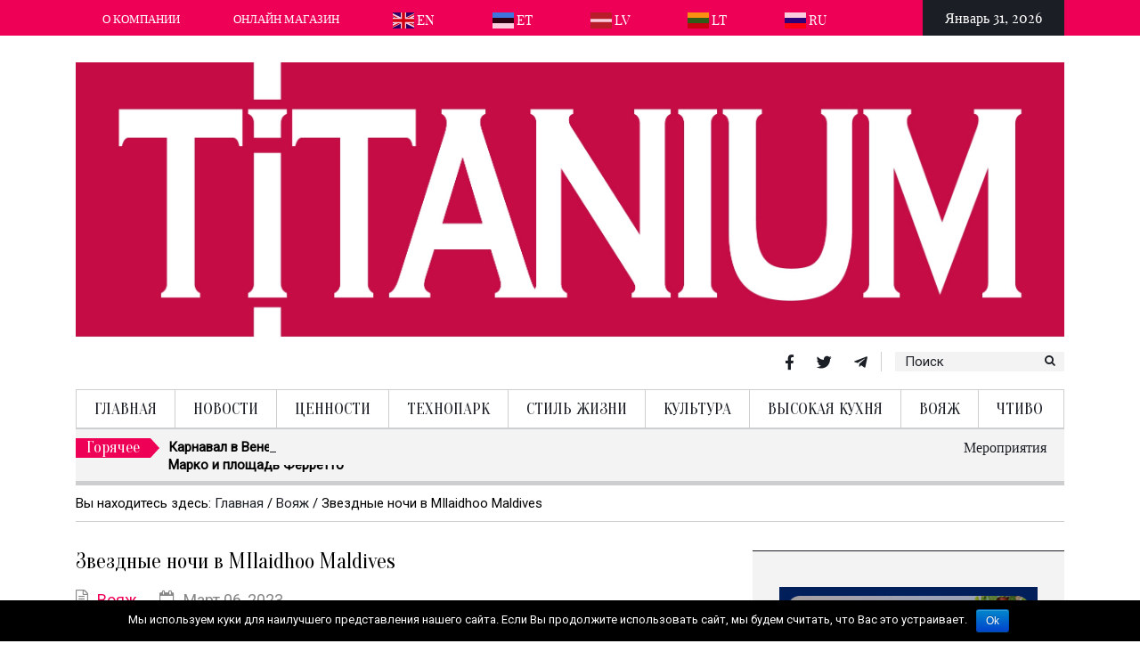

--- FILE ---
content_type: text/html; charset=UTF-8
request_url: https://www.titanium.lv/zvezdnye-nochi-v-milaidhoo-maldives/
body_size: 38958
content:
<!DOCTYPE html>
<html lang="en" prefix="og: https://ogp.me/ns/fb#" >
<head>
	<!-- Global site tag (gtag.js) - Google Analytics -->
	<script async src="https://www.googletagmanager.com/gtag/js?id=UA-119146301-1"></script>
	<script>
	  window.dataLayer = window.dataLayer || [];
	  function gtag(){dataLayer.push(arguments);}
	  gtag('js', new Date());

	  gtag('config', 'UA-119146301-1');
	</script>
	
	<meta charset="UTF-8">
	
	<meta name="viewport" content="width=device-width, initial-scale=1.0">
	<link rel="profile" href="http://gmpg.org/xfn/11">
	<link rel="pingback" href="https://www.titanium.lv/xmlrpc.php">
	
		<meta name="facebook-domain-verification" content="79hchv90ix7n6f03u1hr9uzz44t5nx" />
	
    <!-- Le fav and touch icons -->
                <link rel="shortcut icon" href="https://www.titanium.lv/wp-content/uploads/2015/03/favicon.png">
            
    
            <link rel="apple-touch-icon" sizes="114x114" href="https://www.titanium.lv/wp-content/uploads/2015/03/iphone2.jpg">
    
    
    <script type="text/javascript">window.gdSetMap = window.gdSetMap || 'google';</script>
<!-- This site is optimized with the Yoast SEO plugin v4.2.1 - https://yoast.com/wordpress/plugins/seo/ -->
<title>Звездные ночи в MIlaidhoo Maldives</title>
<meta name="description" content="Звездные ночи в MIlaidhoo Maldives"/>
<meta name="robots" content="noodp"/>
<link rel="canonical" href="https://www.titanium.lv/zvezdnye-nochi-v-milaidhoo-maldives/" />
<meta property="og:locale" content="ru_RU" />
<meta property="og:type" content="article" />
<meta property="og:title" content="Звездные ночи в MIlaidhoo Maldives" />
<meta property="og:description" content="Звездные ночи в MIlaidhoo Maldives" />
<meta property="og:url" content="https://www.titanium.lv/zvezdnye-nochi-v-milaidhoo-maldives/" />
<meta property="og:site_name" content="TiTANIUM - International lifestyle magazine" />
<meta property="article:tag" content="editor" />
<meta property="article:tag" content="Мальдивы" />
<meta property="article:tag" content="Мастер-класс" />
<meta property="article:section" content="Вояж" />
<meta property="article:published_time" content="2023-03-06T11:46:47+00:00" />
<meta property="article:modified_time" content="2023-03-06T10:50:37+00:00" />
<meta property="og:updated_time" content="2023-03-06T10:50:37+00:00" />
<meta property="og:image" content="https://www.titanium.lv/wp-content/uploads/2023/03/Milaidhoo2.jpg" />
<meta property="og:image:width" content="1234" />
<meta property="og:image:height" content="823" />
<!-- / Yoast SEO plugin. -->

<link rel='dns-prefetch' href='//maps.google.com' />
<link rel='dns-prefetch' href='//maxcdn.bootstrapcdn.com' />
<link rel='dns-prefetch' href='//fonts.googleapis.com' />
<link rel='dns-prefetch' href='//s.w.org' />
<link rel="alternate" type="application/rss+xml" title="TiTANIUM - International lifestyle magazine &raquo; Лента" href="https://www.titanium.lv/feed/" />
<link rel="alternate" type="application/rss+xml" title="TiTANIUM - International lifestyle magazine &raquo; Лента комментариев" href="https://www.titanium.lv/comments/feed/" />
<link rel="alternate" type="application/rss+xml" title="TiTANIUM - International lifestyle magazine &raquo; Лента комментариев к &laquo;Звездные ночи в MIlaidhoo Maldives&raquo;" href="https://www.titanium.lv/zvezdnye-nochi-v-milaidhoo-maldives/feed/" />
		<script type="text/javascript">
			window._wpemojiSettings = {"baseUrl":"https:\/\/s.w.org\/images\/core\/emoji\/2.2.1\/72x72\/","ext":".png","svgUrl":"https:\/\/s.w.org\/images\/core\/emoji\/2.2.1\/svg\/","svgExt":".svg","source":{"concatemoji":"https:\/\/www.titanium.lv\/wp-includes\/js\/wp-emoji-release.min.js?ver=4.7.12"}};
			!function(a,b,c){function d(a){var b,c,d,e,f=String.fromCharCode;if(!k||!k.fillText)return!1;switch(k.clearRect(0,0,j.width,j.height),k.textBaseline="top",k.font="600 32px Arial",a){case"flag":return k.fillText(f(55356,56826,55356,56819),0,0),!(j.toDataURL().length<3e3)&&(k.clearRect(0,0,j.width,j.height),k.fillText(f(55356,57331,65039,8205,55356,57096),0,0),b=j.toDataURL(),k.clearRect(0,0,j.width,j.height),k.fillText(f(55356,57331,55356,57096),0,0),c=j.toDataURL(),b!==c);case"emoji4":return k.fillText(f(55357,56425,55356,57341,8205,55357,56507),0,0),d=j.toDataURL(),k.clearRect(0,0,j.width,j.height),k.fillText(f(55357,56425,55356,57341,55357,56507),0,0),e=j.toDataURL(),d!==e}return!1}function e(a){var c=b.createElement("script");c.src=a,c.defer=c.type="text/javascript",b.getElementsByTagName("head")[0].appendChild(c)}var f,g,h,i,j=b.createElement("canvas"),k=j.getContext&&j.getContext("2d");for(i=Array("flag","emoji4"),c.supports={everything:!0,everythingExceptFlag:!0},h=0;h<i.length;h++)c.supports[i[h]]=d(i[h]),c.supports.everything=c.supports.everything&&c.supports[i[h]],"flag"!==i[h]&&(c.supports.everythingExceptFlag=c.supports.everythingExceptFlag&&c.supports[i[h]]);c.supports.everythingExceptFlag=c.supports.everythingExceptFlag&&!c.supports.flag,c.DOMReady=!1,c.readyCallback=function(){c.DOMReady=!0},c.supports.everything||(g=function(){c.readyCallback()},b.addEventListener?(b.addEventListener("DOMContentLoaded",g,!1),a.addEventListener("load",g,!1)):(a.attachEvent("onload",g),b.attachEvent("onreadystatechange",function(){"complete"===b.readyState&&c.readyCallback()})),f=c.source||{},f.concatemoji?e(f.concatemoji):f.wpemoji&&f.twemoji&&(e(f.twemoji),e(f.wpemoji)))}(window,document,window._wpemojiSettings);
		</script>
		<!-- managing ads with Advanced Ads – https://wpadvancedads.com/ --><script>
					advanced_ads_ready=function(){var fns=[],listener,doc=typeof document==="object"&&document,hack=doc&&doc.documentElement.doScroll,domContentLoaded="DOMContentLoaded",loaded=doc&&(hack?/^loaded|^c/:/^loaded|^i|^c/).test(doc.readyState);if(!loaded&&doc){listener=function(){doc.removeEventListener(domContentLoaded,listener);window.removeEventListener("load",listener);loaded=1;while(listener=fns.shift())listener()};doc.addEventListener(domContentLoaded,listener);window.addEventListener("load",listener)}return function(fn){loaded?setTimeout(fn,0):fns.push(fn)}}();
			</script><style type="text/css">
img.wp-smiley,
img.emoji {
	display: inline !important;
	border: none !important;
	box-shadow: none !important;
	height: 1em !important;
	width: 1em !important;
	margin: 0 .07em !important;
	vertical-align: -0.1em !important;
	background: none !important;
	padding: 0 !important;
}
</style>
<link rel='stylesheet' id='gtranslate-style-css'  href='https://www.titanium.lv/wp-content/plugins/gtranslate/gtranslate-style24.css?ver=4.7.12' type='text/css' media='all' />
<link rel='stylesheet' id='geodir-core-scss-css'  href='https://www.titanium.lv/wp-content/plugins/geodirectory/geodirectory-assets/css/gd_core_frontend.css?ver=1.6.15' type='text/css' media='all' />
<link rel='stylesheet' id='font-awesome-css'  href='//maxcdn.bootstrapcdn.com/font-awesome/4.6.3/css/font-awesome.min.css?ver=1.6.15' type='text/css' media='all' />
<link rel='stylesheet' id='contact-form-7-css'  href='https://www.titanium.lv/wp-content/plugins/contact-form-7/includes/css/styles.css?ver=4.6.1' type='text/css' media='all' />
<link rel='stylesheet' id='cookie-notice-front-css'  href='https://www.titanium.lv/wp-content/plugins/cookie-notice/css/front.css?ver=4.7.12' type='text/css' media='all' />
<link rel='stylesheet' id='location_manager_css-css'  href='https://www.titanium.lv/wp-content/plugins/geodir_location_manager/css/geodir-location.css?ver=4.7.12' type='text/css' media='all' />
<link rel='stylesheet' id='kopa-Roboto-Condensed-css'  href='//fonts.googleapis.com/css?family=Roboto+Condensed%3A300italic%2C400italic%2C700italic%2C400%2C300%2C700&#038;ver=4.7.12' type='text/css' media='all' />
<link rel='stylesheet' id='kopa-font-awesome-brands-css'  href='https://www.titanium.lv/wp-content/themes/titanium/css/fontawesome/brands.css?ver=5.8.2' type='text/css' media='all' />
<link rel='stylesheet' id='kopa-font-awesome-css'  href='https://www.titanium.lv/wp-content/themes/titanium/css/fontawesome/fontawesome.css?ver=5.8.2' type='text/css' media='all' />
<link rel='stylesheet' id='kopa-navgoco-css'  href='https://www.titanium.lv/wp-content/themes/titanium/css/jquery.navgoco.css?ver=4.7.12' type='text/css' media='all' />
<link rel='stylesheet' id='kopa-bootstrap-css'  href='https://www.titanium.lv/wp-content/themes/titanium/css/bootstrap.css?ver=4.7.12' type='text/css' media='all' />
<link rel='stylesheet' id='kopa-superfish-css'  href='https://www.titanium.lv/wp-content/themes/titanium/css/superfish.css?ver=4.7.12' type='text/css' media='all' />
<link rel='stylesheet' id='kopa-megafish-css'  href='https://www.titanium.lv/wp-content/themes/titanium/css/megafish.css?ver=4.7.12' type='text/css' media='all' />
<link rel='stylesheet' id='kopa-owl-carousel-css'  href='https://www.titanium.lv/wp-content/themes/titanium/css/owl.carousel.css?ver=4.7.12' type='text/css' media='all' />
<link rel='stylesheet' id='kopa-owl-theme-css'  href='https://www.titanium.lv/wp-content/themes/titanium/css/owl.theme.css?ver=4.7.12' type='text/css' media='all' />
<link rel='stylesheet' id='kopa-style-css'  href='https://www.titanium.lv/wp-content/themes/titanium/style.css?ver=4.7.12' type='text/css' media='all' />
<link rel='stylesheet' id='kopa-extra-css'  href='https://www.titanium.lv/wp-content/themes/titanium/css/extra.css?ver=4.7.12' type='text/css' media='all' />
<script type='text/javascript' src='https://www.titanium.lv/wp-includes/js/jquery/jquery.js?ver=1.12.4'></script>
<script type='text/javascript' src='https://www.titanium.lv/wp-includes/js/jquery/jquery-migrate.min.js?ver=1.4.1'></script>
<script type='text/javascript'>
/* <![CDATA[ */
var cnArgs = {"ajaxurl":"https:\/\/www.titanium.lv\/wp-admin\/admin-ajax.php","hideEffect":"fade","onScroll":"no","onScrollOffset":"100","cookieName":"cookie_notice_accepted","cookieValue":"TRUE","cookieTime":"2592000","cookiePath":"\/","cookieDomain":""};
/* ]]> */
</script>
<script type='text/javascript' src='https://www.titanium.lv/wp-content/plugins/cookie-notice/js/front.js?ver=1.2.38'></script>
<script type='text/javascript'>
/* <![CDATA[ */
var geodir_var = {"siteurl":"https:\/\/www.titanium.lv","geodir_plugin_url":"https:\/\/www.titanium.lv\/wp-content\/plugins\/geodirectory","geodir_lazy_load":"1","geodir_ajax_url":"https:\/\/www.titanium.lv\/wp-admin\/admin-ajax.php?action=geodir_ajax_action","geodir_gd_modal":"0","is_rtl":"0"};
/* ]]> */
</script>
<script type='text/javascript' src='https://www.titanium.lv/wp-content/plugins/geodirectory/geodirectory-assets/js/geodirectory.min.js?ver=1.6.15'></script>
<script type='text/javascript' src='https://maps.google.com/maps/api/js?&amp;language=ru&amp;key=AIzaSyC_f-bHvij2g_jsadpTssvRjaN9TGu6GRQ'></script>
<script type='text/javascript' src='https://www.titanium.lv/wp-content/plugins/geodirectory/geodirectory-assets/js/chosen.jquery.min.js?ver=1.6.15'></script>
<script type='text/javascript' src='https://www.titanium.lv/wp-content/plugins/geodirectory/geodirectory-assets/js/ajax-chosen.min.js?ver=1.6.15'></script>
<script type='text/javascript' src='https://www.titanium.lv/wp-content/themes/titanium/js/modernizr.custom.js'></script>
<script type='text/javascript' src='https://www.titanium.lv/wp-content/themes/titanium/js/bootstrap.min.js'></script>
<link rel='https://api.w.org/' href='https://www.titanium.lv/wp-json/' />
<link rel="EditURI" type="application/rsd+xml" title="RSD" href="https://www.titanium.lv/xmlrpc.php?rsd" />
<link rel="wlwmanifest" type="application/wlwmanifest+xml" href="https://www.titanium.lv/wp-includes/wlwmanifest.xml" /> 
<meta name="generator" content="WordPress 4.7.12" />
<link rel='shortlink' href='https://www.titanium.lv/?p=73698' />
<link rel="alternate" type="application/json+oembed" href="https://www.titanium.lv/wp-json/oembed/1.0/embed?url=https%3A%2F%2Fwww.titanium.lv%2Fzvezdnye-nochi-v-milaidhoo-maldives%2F" />
<link rel="alternate" type="text/xml+oembed" href="https://www.titanium.lv/wp-json/oembed/1.0/embed?url=https%3A%2F%2Fwww.titanium.lv%2Fzvezdnye-nochi-v-milaidhoo-maldives%2F&#038;format=xml" />
<style>.geodir-bubble-meta-side {
padding: 20px 0px 0px 0px
}

.geodir-bubble_desc h4 {
background-color: none;
/* background: transparent;
    font-size:20px; /* Change font size */
    height: 50px; /* Change box height */
    width: 382px;
 }

.geodir-bubble_desc h4 a{
    color:#fff!important; 
 }
.gd-bubble {
    max-width: 380px;
    width:370px;
}
.gm-style .gm-style-iw{
  width: 410px !important;
    height: 300px; 
}
.geodir-bubble_image .geodir_thumbnail {
    width: 442px;
    height: 150px; 
}
.geodir-bubble_desc {
padding: 10px 10px 10px 10px!important;
    width: 402px !important;
}</style><style id="kopa-theme-options-custom-styles">

            /*MAIN COLOR*/
           h1 a:hover, h2 a:hover, h4 a:hover, h5 a:hover, h6 a:hover, .h1 a:hover, .h2 a:hover, .h3 a:hover, .textwidget a:hover, .sidebar .widget-title.style1 a:hover, .widget-area-10 .widget-title.style1 a:hover, .widget-area-13 .widget-title.style1 a:hover, .widget-area-15 .widget-title.style1 a:hover, .h4 a:hover, .kopa-entry-list .kopa-sync-carousel-widget .entry-item .entry-content .bg-content .entry-categories a:hover, .h5 a:hover, .nav-tabs li > a a:hover, .filters span a:hover, .h6 a:hover, .main-nav-mobile .pull a:hover
           ,.kopa-blockquote.style1 span.bl-cl
           ,.kopa-blockquote.style1 strong.bl-cl

           ,.txt-decoration-2
           ,.kopa-dropcap
           ,.kopa-list.red-icon-style li > i
           ,.kopa-button.black-button:hover
           ,.kopa-bg1 a:hover
           ,.top-nav-mobile .pull
           ,.top-nav-mobile .top-menu-mobile > li > a:hover
           ,.top-nav-mobile .top-menu-mobile > li .sub-menu li a:hover
           ,.sf-mega .entry-title a:hover
           ,.sf-mega .sub-menu-list-article > li > a:hover
           ,.sf-mega .sf-mega-section > h2 > a:hover, .sf-mega .sf-mega-section .widget-title > a:hover
           ,.main-nav-mobile .main-menu-mobile > li > a:hover
           ,.main-nav-mobile .main-menu-mobile > li .sub-menu li a:hover
           ,.main-nav-mobile .main-menu-mobile > li .sf-mega-mobile .sf-mega-mobile-section > h2 > a:hover, .main-nav-mobile .location-menu-mobile > li .sf-mega-mobile .sf-mega-mobile-section .widget-title > a:hover
           ,.main-nav-mobile .location-menu-mobile > li > a:hover
           ,.main-nav-mobile .location-menu-mobile > li .sub-menu li a:hover
           ,.main-nav-mobile .location-menu-mobile > li .sf-mega-mobile .sf-mega-mobile-section > h2 > a:hover, .main-nav-mobile .location-menu-mobile > li .sf-mega-mobile .sf-mega-mobile-section .widget-title > a:hover
           ,.search-box .search-form .search-submit:hover

           ,.entry-meta > span a:hover, .entry-meta > p a:hover
           ,.kopa-pagination ul li span
           ,.kopa-pagination ul li a
           ,.kopa-pagination a.prev:hover, .kopa-pagination a.next:hover
           ,.widget_rss > ul > li a
           ,.post-date
           ,.widget_calendar thead th
           ,.widget_calendar tbody a
           ,.kopa-newsletter-widget .newsletter-form .input-email > span:hover
           ,.kopa-newsletter-widget .newsletter-form .input-email > span:hover .submit

           ,.kopa-twitter-widget .owl-carousel .item > ul > li .twitter-content span a
           ,.kopa-twitter-widget > ul > li .twitter-content span a


           ,.article-list-6 .entry-item .entry-content .entry-date
           ,.owl-carousel-3 .entry-title a:hover
           ,.kopa-gallery-widget .thumb-icon:hover
           ,.nav-bar .search-box .search-form .search-submit:hover
           ,.kopa-entry-list .kopa-sync-carousel-widget .entry-item .entry-content .bg-content .entry-categories a
           ,.owl-carousel-9 .entry-title a:hover
           ,.video-list-item .kopa-time
           ,.kopa-product-list-widget .entry-item .entry-price
           ,.contact-box label.error, #respond label.error
           ,.kopa-link
           ,.kopa-single-list li i
           ,.kopa-author .author-content a:hover
           ,.error-404 .left-col p
           ,.error-404 .right-col h1
           ,.error-404 .right-col a:hover
           ,#bottom-sidebar a:hover
           ,#copyright a:hover
           ,.kopa-cart i
           ,.entry-author a:hover
           {
                color: #ef0057;
           }

           .top-menu > li ul li a:hover
           ,.kopa-header-middle .hd-middle-right .middle-right-top > p
           ,.main-menu > li ul li a:hover
           ,.location-menu > li ul li a:hover
           ,.ticker-content a:hover
           ,.kopa-social-link li a:hover
           ,.kopa-sync-carousel-widget .entry-item .entry-content .bg-content .entry-categories a
           ,.more-link
           ,h3 a:hover
           ,.ms-item1 .entry-content a:hover


           ,h1 a:hover, h2 a:hover, h3 a:hover, h4 a:hover, h5 a:hover, h6 a:hover, .h1 a:hover, .h2 a:hover, .h3 a:hover, .textwidget a:hover, .sidebar .widget-title.style1 a:hover, .widget-area-10 .widget-title.style1 a:hover, .widget-area-13 .widget-title.style1 a:hover, .widget-area-15 .widget-title.style1 a:hover, .h4 a:hover, .kopa-entry-list .kopa-sync-carousel-widget .entry-item .entry-content .bg-content .entry-categories a:hover, .h5 a:hover, .nav-tabs li > a a:hover, .filters span a:hover, .h6 a:hover, .main-nav-mobile .pull a:hover, .kopa-entry-list .kopa-sync-carousel-widget .entry-item .entry-content .bg-content .entry-title a:hover
           ,.kopa-blockquote.style1 em
           ,.kopa-home-2-page .kopa-header-middle > .wrapper > p
           ,.main-menu-2 li ul li:hover > a, .main-menu-2 li ul li.current-menu-item > a
           ,.woocommerce ul.products > li .price
           , .woocommerce ul.products li.product .price
           , .woocommerce-page ul.products > li .price
           , .woocommerce-page ul.products li.product .price
           ,.woocommerce div.product p.price
            , .woocommerce #content div.product p.price
            , .woocommerce div.product span.price
            , .woocommerce #content div.product span.price
            , .woocommerce-page div.product p.price
            , .woocommerce-page #content div.product p.price
            , .woocommerce-page div.product span.price
            , .woocommerce-page #content div.product span.price
            ,#bbpress-forums li.bbp-header, #bbpress-forums li.bbp-footer
           {
                color: #ef0057;
           }

           #bottom-sidebar p
           ,#bottom-sidebar .kopa-twitter-widget a
           ,.kopa-contact-widget address p
           ,.kopa-contact-widget address p a
           ,.twitter-icon
           {
                color: #ef0057!important;
           }



           .nav-bar a:hover,.main-menu-2 li ul li a:hover,.main-menu-2 li a:hover
           {
                color: #ef0057;
           }

           a:hover, a:active
           {
                color: #ef0057;
           }

           ::selection {
                background: #ef0057;
            }
            ::-moz-selection {
                background: #ef0057;
            }

            .kopa-button.black-button:hover:before {
                color: #ef0057;
            }

            .owl-theme .owl-controls .owl-buttons div.owl-prev:after
            ,.owl-carousel-3 .owl-controls .owl-buttons div.owl-prev:after
            ,.kopa-entry-list .owl-theme .owl-controls .owl-buttons div.owl-prev:after
            ,.single-other-post .next-post > a:before
            ,.owl-carousel-6 .owl-controls .owl-buttons div:hover.owl-prev:after
            ,.kopa-main-col .owl-theme .owl-controls .owl-buttons div.owl-prev:after, .owl-theme .owl-controls .owl-buttons div.owl-prev:after
            {
                border-top-color: #ef0057;
            }

            .owl-theme .owl-controls .owl-buttons div.owl-next:after
            ,.owl-carousel-3 .owl-controls .owl-buttons div.owl-next:after
            ,.kopa-entry-list .owl-theme .owl-controls .owl-buttons div.owl-next:after
            ,.owl-carousel-6 .owl-controls .owl-buttons div:hover.owl-next:after
            ,.kopa-main-col .owl-theme .owl-controls .owl-buttons div.owl-next:after, .owl-theme .owl-controls .owl-buttons div.owl-next:after
            {
                border-right-color: #ef0057;
            }

            .widget_rss > ul > li:hover:before {
                color: #ef0057;
            }

            .kopa-sync-carousel-widget .owl-carousel.sync2 .item:before {

                border-color: #ef0057;
            }

            .entry-categories.style1 > a:before
            ,.single-other-post .prev-post > a:before
            ,blockquote
            {
                border-left-color: #ef0057;
            }
            .kopa-header-middle .hd-middle-right .middle-right-top > p
            ,.kopa-home-2-page .kopa-header-middle > .wrapper > p
            {
                text-shadow: 0px 0px 0px #ef0057;
            }

            .txt-highlight
            ,.kopa-toggle-widget .panel-group .panel .panel-heading
            ,.kopa-toggle-widget .panel-group .panel .panel-heading > .panel-title a .b-collapse
            ,.column .fa-times
            ,.column > span
            ,.pt-btn:hover
            ,.kopa-tab-2-widget .nav-tabs li > a:hover
            ,.kopa-tab-2-widget .nav-tabs li.active > a
            , .kopa-tab-2-widget .nav-tabs li.active > a:hover
            , .kopa-tab-2-widget .nav-tabs li.active > a:focus
            ,.kopa-dropcap.dc2
            ,.kopa-dropcap.dc3
            ,.progress .progress-bar-danger
            ,.kopa-button
            ,.main-nav-mobile .pull > span
            ,.kopa-newsletter-widget .newsletter-form .input-email .submit
            ,.kopa-slider-1-widget .entry-item .entry-content, .owl-carousel-7 .entry-item .entry-content
            ,.kopa-social-link-widget > ul > li a:hover
            ,.article-list-6 .entry-item .entry-content
            ,.article-list-7 .entry-item .entry-content
            ,.kopa-purchase
            ,.main-menu-2 li:hover > a, .main-menu-2 li.current-menu-item > a
            ,.filters span.active, .filters span:hover
            ,.kopa-product-list-widget .entry-item .sale-icon
            ,.entry-categories.style1 > a
            ,.single-other-post .prev-post > a
            ,.single-other-post .next-post > a
            ,.kopa-sync-carousel-widget .owl-carousel.sync1 .owl-controls .owl-buttons div:hover
            ,#bbp_search_submit,.subscription-toggle,#bbpress-forums fieldset.bbp-form .button.submit, #bbpress-forums .button.submit
            {
                background: #ef0057;
            }

            .woocommerce ul.products > li .onsale
            , .woocommerce ul.products li.product .onsale
            , .woocommerce-page ul.products > li .onsale
            , .woocommerce-page ul.products li.product .onsale
            ,.woocommerce-page a.button
            ,.woocommerce span.onsale
            , .woocommerce-page span.onsale
            ,woocommerce button.button.alt
            ,.woocommerce-page div.product form.cart .button.alt
            ,.woocommerce .quantity .plus:hover
            ,.woocommerce-page .quantity .plus:hover
            ,.woocommerce .quantity .minus:hover
            ,woocommerce-page .quantity .minus:hover
            ,.woocommerce-page #respond input#submit
            ,.woocommerce input#submit
            ,.woocommerce-page input.button.alt
            ,.woocommerce input.button.alt
            ,.woocommerce input.button
            ,.woocommerce-page input.button
            ,.woocommerce button.button
            {
                background: #ef0057 !important;
            }

            .kopa-cat-page .kopa-cat-page
             {
                 background: #ef0057 !important;
             }


            .scrollup,.kopa-newsletter-widget .newsletter-form .input-email .submit
            {
                background: #ef0057;
            }

            .owl-carousel-6 .owl-controls .owl-buttons div:hover
            {
               background: #ef0057;

            }

            .kopa-header-top {
                background: #ef0057;
            }

            .owl-theme .owl-controls .owl-buttons div
            ,.entry-date.style1
            {
                background: #ef0057;
            }

            .kopa-bg .bg-left, .widget-area-15, .owl-theme .owl-controls .owl-page span
            {
               background-color: hsl(338, 69%, 40% );
            }
            .widget-area-15 .entry-date {
               color: hsl(338, 69%, 40% );
            }

            .woocommerce table.cart a.remove:hover, .woocommerce-page table.cart a.remove:hover
            {
               background-color: hsl(338, 100%, 50% );
               color:#fff!important;

            }
            .woocommerce table.cart a
            {
                 color: hsl(338, 100%, 50% )!important;
            }

            .woocommerce .star-rating span:before, .woocommerce-page .star-rating span:before
            {
                 color: hsl(338, 100%, 59% );
            }
            .owl-theme .owl-controls .owl-page span {
               border-color: hsl(338, 69%, 40% );
            }
            .kopa-button.red-1-button
            {
               background-color: hsl(338, 50%, 65% );
            }
            .kopa-button.red-2-button
            {
               background-color: hsl(338, 100%, 63% );
            }
            .kopa-button.yellow-1-button
            {
               background-color: hsl(338, 69%, 74% );
            }
            .kopa-button.yellow-2-button
            {
               background-color: hsl(338, 100%, 50% );
            }
            .kopa-button.green-1-button
            {
               background-color: hsl(338, 44%, 70% );
            }
            .kopa-button.green-2-button
            {
               background-color: hsl(338, 37%, 55% );
            }
            .kopa-button.green-3-button
            {
               background-color: hsl(338, 75%, 64% );
            }
            .kopa-button.blue-1-button
            {
               background-color: hsl(338, 78%, 2% );
            }
            .kopa-button.blue-2-button
            {
               background-color: hsl(338, 34%, 50% );
            }
            .kopa-button.purple-1-button
            {
               background-color: hsl(338, 21%, 58% );
            }
            .kopa-button.purple-2-button
            {
               background-color: hsl(338, 43%, 29% );
            }
            .kopa-button.brown-1-button
            {
               background-color: hsl(338, 50%, 70% );
            }
            .kopa-button.brown-2-button
            {
               background-color: hsl(338, 58%, 61% );
            }
            .kopa-button.gray-1-button
            {
               background-color: hsl(338, 0%, 73% );
            }
            .kopa-button.gray-2-button
            {
               background-color: hsl(338, 12%, 44% );
            }
            .kopa-button.black-button
            {
               background-color: hsl(338, 92%, 5% );
            }

            ,.top-nav-mobile .top-menu-mobile
            ,.kopa-newsletter-widget .newsletter-form .input-email .email:focus
            ,.kopa-newsletter-widget .newsletter-form .input-email .submit
            ,.contact-box input:focus, .contact-box textarea:focus, #respond input:focus, #respond textarea:focus
            {
                border-color: #ef0057;
            }

            .kopa-newsletter-widget .newsletter-form .input-email .submit
            ,.kopa-newsletter-widget .newsletter-form .input-email .email:focus
            ,.contact-box input:focus, .contact-box textarea:focus, #respond input:focus, #respond textarea:focus
            ,.woocommerce .woocommerce-message
            , .woocommerce .woocommerce-error
            , .woocommerce .woocommerce-info
            , .woocommerce-page .woocommerce-message
            , .woocommerce-page .woocommerce-error
            , .woocommerce-page .woocommerce-info
            {
                border-color: #ef0057;
            }

            .kopa-single-page  .owl-carousel-6 .owl-controls .owl-buttons div,
            .kopa-single-page .owl-theme .owl-controls .owl-buttons div
            {
               background: rgba(255, 255, 255, 0.32);
            }
            .kopa-single-page  .owl-carousel-6 .owl-controls .owl-buttons div:hover,
            .kopa-single-page .owl-theme .owl-controls .owl-buttons div:hover
            {
                background: #ef0057;
            }

            .woocommerce .woocommerce-message:before
            , .woocommerce .woocommerce-error:before
            , .woocommerce .woocommerce-info:before
            , .woocommerce-page .woocommerce-message:before
            , .woocommerce-page .woocommerce-error:before
            , .woocommerce-page .woocommerce-info:before
            {
                background: #ef0057;
            }
       
        /* BODY TEXT COLOR */
        body {
            color: #000000;
        }
        
        /* HEADING 1 COLOR */
        h1,.h1 {
            color: #000000;
        }
        /* HEADING 2 COLOR */
        h2,.h2 {
            color: #000000;
        }
        /* HEADING 3 COLOR */
        h3,.h3 {
            color: #000000;
        }
        /* HEADING 4 COLOR */
        h4,.h4 {
            color: #000000;
        }
        /* HEADING 5 COLOR */
        h5,.h5 {
            color: #000000;
        }
        /* HEADING 6 COLOR */
        h6,.h6 {
            color: #000000;
        }
        /* WIDGET TITLE COLOR */
        .widget-title.style1 {
            color: #000000;
        }h1, h2, h3, h4, h5, h6, .h1, .h2, .h3, .h4, .h5, .h6 { font-family: 'Oranienbaum'; font-weight: 400; font-style: normal; } body { font-family: 'Roboto'; font-weight: 400; font-style: normal; } .main-menu > li > a, .main-menu > li ul li a, .location-menu > li > a, .location-menu > li ul li a { font-family: 'Oranienbaum'; font-weight: 400; font-style: normal; } .widget-title.style1, .widget-title.style2 > span, #bottom-sidebar .widget-title, .bbp_widget .widget-title { font-weight: 400; font-style: normal; } 
                body
                {
                    font-size: 15px;
                }
            
                body
                {
                    color: #000000;
                }
            
                .main-menu > li > a, .main-menu > li ul li a, .location-menu > li > a, .location-menu > li ul li a
                {
                    font-size: 19px;
                }
            
                .widget-title.style2 > span, .bbp_widget .widget-title
                {
                    font-size: 25px;
                }
            
                #bottom-sidebar .widget-title
                {
                    font-size: 25px;
                }
            </style><style id='kopa-user-custom-css' type='text/css'>body {
  top: 0 !important;
}
.skiptranslate {
  display: none;
  height: 0;
}
.language__img {
  cursor: pointer;
}

.kopa-logo{
max-width: 100%;
}

.kopa-header-middle .hd-middle-right {
    width: 100%;
    float: right; }

.entry-author {
    display: none !important;
}

.top-menu > li > a {
    text-transform: uppercase;
    color: #fff;
    font-family: "Playfair Displayff", serif;
    font-size: 13px; }

.kopa-header-bottom .kopa-extra-nav .extra-menu > li a {
    font-family: "Playfair Displayff", serif; 
    font-size: 16px;}

.kopa-header-bottom .kopa-ticker {
    float: left;
    width: 70%; 
    font-size: 16px;}
.owl-carousel-6 .owl-controls .owl-buttons div {
    color: #000; }
.kopa-author .author-content {
    padding: 20px 20px 20px; }

.kopa-entry-post img{
margin-left: auto;
margin-right: auto;
display: block;
}

.kopa-search-page p, a.kopa-search, .kopa-header-bottom .kopa-ticker .ticker-content a {
    font-family: 'Roboto';
    font-weight: 400;
    font-style: normal;
    font-size: 15px; 
    color: #000000;
}
 a.kopa-search, .kopa-header-bottom .kopa-ticker .ticker-content a {
      font-weight: bold;
}

.kopa-header-bottom .kopa-ticker h6.ticker-title {
    background: #ef0057;
}
.kopa-header-bottom .kopa-ticker h6.ticker-title:before {
    content: '';
    position: absolute;
    border-top: 11px solid transparent;
    border-bottom: 11px solid transparent;
    border-left: 10px solid #ef0057;
    top: 0;
    right: -10px;
}

.main-menu > li > a:before, .location-menu > li > a:before {
    content: "";
    position: absolute;
    top: 0;
    left: 0;
    width: 0;
    height: 4px;
    background: #ef0057;
}

.kopa-entry-post article p, .kopa-entry-post article li {
    color: #262525;
    font-family: 'Roboto',sans-serif;
    font-size: 18px;
    font-weight: 400;
   /* font-style: normal; */
    font-stretch: normal;
    line-height: 1.44;
    letter-spacing: normal;
}

.kopa-entry-post article p a {
    color: #ef0057 !important;
}

ul, ol {
  list-style-type: disc;
}

::marker { 
  font-size: 23px;
}</style>      <meta name="onesignal" content="wordpress-plugin"/>
          <link rel="manifest"
            href="https://www.titanium.lv/wp-content/plugins/onesignal-free-web-push-notifications/sdk_files/manifest.json.php?gcm_sender_id="/>
          <script src="https://cdn.onesignal.com/sdks/OneSignalSDK.js" async></script>    <script>

      window.OneSignal = window.OneSignal || [];

      OneSignal.push( function() {
        OneSignal.SERVICE_WORKER_UPDATER_PATH = "OneSignalSDKUpdaterWorker.js.php";
        OneSignal.SERVICE_WORKER_PATH = "OneSignalSDKWorker.js.php";
        OneSignal.SERVICE_WORKER_PARAM = { scope: '/' };

        OneSignal.setDefaultNotificationUrl("https://www.titanium.lv");
        var oneSignal_options = {};
        window._oneSignalInitOptions = oneSignal_options;

        oneSignal_options['wordpress'] = true;
oneSignal_options['appId'] = '3278b238-e013-432f-b908-38cea0670f60';
oneSignal_options['autoRegister'] = true;
oneSignal_options['welcomeNotification'] = { };
oneSignal_options['welcomeNotification']['title'] = "Titanium.lv";
oneSignal_options['welcomeNotification']['message'] = "Благодарим Вас за подписку! Теперь вы сможете своевременно получать Push уведомления о актуальных публикациях на портале Titanium.lv";
oneSignal_options['welcomeNotification']['url'] = "https://www.titanium.lv/";
oneSignal_options['path'] = "https://www.titanium.lv/wp-content/plugins/onesignal-free-web-push-notifications/sdk_files/";
oneSignal_options['safari_web_id'] = "web.onesignal.auto.48d9c6a2-4943-4221-b17b-a4e235bf1c7d";
oneSignal_options['promptOptions'] = { };
oneSignal_options['notifyButton'] = { };
oneSignal_options['notifyButton']['enable'] = true;
oneSignal_options['notifyButton']['position'] = 'bottom-right';
oneSignal_options['notifyButton']['theme'] = 'default';
oneSignal_options['notifyButton']['size'] = 'medium';
oneSignal_options['notifyButton']['prenotify'] = true;
oneSignal_options['notifyButton']['showCredit'] = true;
oneSignal_options['notifyButton']['text'] = {};
oneSignal_options['notifyButton']['text']['message.prenotify'] = 'Кликните чтобы подписаться на уведомления';
oneSignal_options['notifyButton']['text']['tip.state.unsubscribed'] = 'Получать push уведомления';
oneSignal_options['notifyButton']['text']['tip.state.subscribed'] = 'Вы уже подписаны на уведомления';
oneSignal_options['notifyButton']['text']['tip.state.blocked'] = 'Вы заблокировали  push уведомления';
oneSignal_options['notifyButton']['text']['message.action.subscribed'] = 'Благодарим за подписку!';
oneSignal_options['notifyButton']['text']['message.action.resubscribed'] = 'Вы снова будете получать уведомления';
oneSignal_options['notifyButton']['text']['message.action.unsubscribed'] = 'Вы больше не будете получать уведомления';
oneSignal_options['notifyButton']['text']['dialog.main.title'] = 'Управление push уведомлениями';
oneSignal_options['notifyButton']['text']['dialog.main.button.subscribe'] = 'ПОДПИСАТЬСЯ';
oneSignal_options['notifyButton']['text']['dialog.main.button.unsubscribe'] = 'ОТПИСАТЬСЯ';
oneSignal_options['notifyButton']['text']['dialog.blocked.title'] = 'Разблокировать уведомления';
oneSignal_options['notifyButton']['text']['dialog.blocked.message'] = 'Для разрешения уведомлений следуйте инструкции';
oneSignal_options['notifyButton']['colors'] = {};
oneSignal_options['notifyButton']['colors']['circle.background'] = '#ef0057';
              OneSignal.init(window._oneSignalInitOptions);
                    });

      function documentInitOneSignal() {
        var oneSignal_elements = document.getElementsByClassName("OneSignal-prompt");

        var oneSignalLinkClickHandler = function(event) { OneSignal.push(['registerForPushNotifications']); event.preventDefault(); };        for(var i = 0; i < oneSignal_elements.length; i++)
          oneSignal_elements[i].addEventListener('click', oneSignalLinkClickHandler, false);
      }

      if (document.readyState === 'complete') {
           documentInitOneSignal();
      }
      else {
           window.addEventListener("load", function(event){
               documentInitOneSignal();
          });
      }
    </script>

</head>
<script async src="//pagead2.googlesyndication.com/pagead/js/adsbygoogle.js"></script>
<script>
  (adsbygoogle = window.adsbygoogle || []).push({
    google_ad_client: "ca-pub-1218500142116463",
    enable_page_level_ads: true
  });
</script>

<body class="post-template-default single single-post postid-73698 single-format-standard kopa-single-page gd-map-google">

<header class="kopa-header">

<div class="kopa-header-top">
    <div class="wrapper">
                    <nav class="top-nav pull-left"><ul class = "top-menu clearfix"><li id="menu-item-1811" class="menu-item menu-item-type-custom menu-item-object-custom menu-item-1811"><a target="_blank" href="http://www.amm.expert">О компании</a></li>
<li id="menu-item-1812" class="menu-item menu-item-type-custom menu-item-object-custom menu-item-1812"><a target="_blank" href="http://store.amm.expert">Онлайн магазин</a></li>
<!-- GTranslate: https://gtranslate.io/ -->
<li style="position:relative;" class="menu-item menu-item-gtranslate"><a href="#" onclick="doGTranslate('ru|en');return false;" title="English" class="glink nturl notranslate"><img src="//www.titanium.lv/wp-content/plugins/gtranslate/flags/svg/en.svg" height="24" width="24" alt="English" /> <span>EN</span></a></li> <li style="position:relative;" class="menu-item menu-item-gtranslate"><a href="#" onclick="doGTranslate('ru|et');return false;" title="Estonian" class="glink nturl notranslate"><img src="//www.titanium.lv/wp-content/plugins/gtranslate/flags/svg/et.svg" height="24" width="24" alt="Estonian" /> <span>ET</span></a></li> <li style="position:relative;" class="menu-item menu-item-gtranslate"><a href="#" onclick="doGTranslate('ru|lv');return false;" title="Latvian" class="glink nturl notranslate"><img src="//www.titanium.lv/wp-content/plugins/gtranslate/flags/svg/lv.svg" height="24" width="24" alt="Latvian" /> <span>LV</span></a></li> <li style="position:relative;" class="menu-item menu-item-gtranslate"><a href="#" onclick="doGTranslate('ru|lt');return false;" title="Lithuanian" class="glink nturl notranslate"><img src="//www.titanium.lv/wp-content/plugins/gtranslate/flags/svg/lt.svg" height="24" width="24" alt="Lithuanian" /> <span>LT</span></a></li> <li style="position:relative;" class="menu-item menu-item-gtranslate"><a href="#" onclick="doGTranslate('ru|ru');return false;" title="Russian" class="glink nturl notranslate"><img src="//www.titanium.lv/wp-content/plugins/gtranslate/flags/svg/ru.svg" height="24" width="24" alt="Russian" /> <span>RU</span></a></li> <style>#goog-gt-tt{display:none!important;}.goog-te-banner-frame{display:none!important;}.goog-te-menu-value:hover{text-decoration:none!important;}.goog-text-highlight{background-color:transparent!important;box-shadow:none!important;}body{top:0!important;}#google_translate_element2{display:none!important;}</style>
<div id="google_translate_element2"></div>
<script>function googleTranslateElementInit2() {new google.translate.TranslateElement({pageLanguage: 'ru',autoDisplay: false}, 'google_translate_element2');}if(!window.gt_translate_script){window.gt_translate_script=document.createElement('script');gt_translate_script.src='https://translate.google.com/translate_a/element.js?cb=googleTranslateElementInit2';document.body.appendChild(gt_translate_script);}</script>

<script>
function GTranslateGetCurrentLang() {var keyValue = document['cookie'].match('(^|;) ?googtrans=([^;]*)(;|$)');return keyValue ? keyValue[2].split('/')[2] : null;}
function GTranslateFireEvent(element,event){try{if(document.createEventObject){var evt=document.createEventObject();element.fireEvent('on'+event,evt)}else{var evt=document.createEvent('HTMLEvents');evt.initEvent(event,true,true);element.dispatchEvent(evt)}}catch(e){}}
function doGTranslate(lang_pair){if(lang_pair.value)lang_pair=lang_pair.value;if(lang_pair=='')return;var lang=lang_pair.split('|')[1];if(GTranslateGetCurrentLang() == null && lang == lang_pair.split('|')[0])return;if(typeof ga=='function'){ga('send', 'event', 'GTranslate', lang, location.hostname+location.pathname+location.search);}var teCombo;var sel=document.getElementsByTagName('select');for(var i=0;i<sel.length;i++)if(sel[i].className.indexOf('goog-te-combo')!=-1){teCombo=sel[i];break;}if(document.getElementById('google_translate_element2')==null||document.getElementById('google_translate_element2').innerHTML.length==0||teCombo.length==0||teCombo.innerHTML.length==0){setTimeout(function(){doGTranslate(lang_pair)},500)}else{teCombo.value=lang;GTranslateFireEvent(teCombo,'change');GTranslateFireEvent(teCombo,'change')}}
</script>
</ul></nav><nav class="top-nav-mobile clearfix"><a class="pull"><span class="fa fa-align-justify"></span></a><ul class = "top-menu-mobile clearfix"><li class="menu-item menu-item-type-custom menu-item-object-custom menu-item-1811"><a target="_blank" href="http://www.amm.expert">О компании</a></li>
<li class="menu-item menu-item-type-custom menu-item-object-custom menu-item-1812"><a target="_blank" href="http://store.amm.expert">Онлайн магазин</a></li>
<!-- GTranslate: https://gtranslate.io/ -->
<li style="position:relative;" class="menu-item menu-item-gtranslate"><a href="#" onclick="doGTranslate('ru|en');return false;" title="English" class="glink nturl notranslate"><img src="//www.titanium.lv/wp-content/plugins/gtranslate/flags/svg/en.svg" height="24" width="24" alt="English" /> <span>EN</span></a></li> <li style="position:relative;" class="menu-item menu-item-gtranslate"><a href="#" onclick="doGTranslate('ru|et');return false;" title="Estonian" class="glink nturl notranslate"><img src="//www.titanium.lv/wp-content/plugins/gtranslate/flags/svg/et.svg" height="24" width="24" alt="Estonian" /> <span>ET</span></a></li> <li style="position:relative;" class="menu-item menu-item-gtranslate"><a href="#" onclick="doGTranslate('ru|lv');return false;" title="Latvian" class="glink nturl notranslate"><img src="//www.titanium.lv/wp-content/plugins/gtranslate/flags/svg/lv.svg" height="24" width="24" alt="Latvian" /> <span>LV</span></a></li> <li style="position:relative;" class="menu-item menu-item-gtranslate"><a href="#" onclick="doGTranslate('ru|lt');return false;" title="Lithuanian" class="glink nturl notranslate"><img src="//www.titanium.lv/wp-content/plugins/gtranslate/flags/svg/lt.svg" height="24" width="24" alt="Lithuanian" /> <span>LT</span></a></li> <li style="position:relative;" class="menu-item menu-item-gtranslate"><a href="#" onclick="doGTranslate('ru|ru');return false;" title="Russian" class="glink nturl notranslate"><img src="//www.titanium.lv/wp-content/plugins/gtranslate/flags/svg/ru.svg" height="24" width="24" alt="Russian" /> <span>RU</span></a></li> <style>#goog-gt-tt{display:none!important;}.goog-te-banner-frame{display:none!important;}.goog-te-menu-value:hover{text-decoration:none!important;}.goog-text-highlight{background-color:transparent!important;box-shadow:none!important;}body{top:0!important;}#google_translate_element2{display:none!important;}</style>
<div id="google_translate_element2"></div>
<script>function googleTranslateElementInit2() {new google.translate.TranslateElement({pageLanguage: 'ru',autoDisplay: false}, 'google_translate_element2');}if(!window.gt_translate_script){window.gt_translate_script=document.createElement('script');gt_translate_script.src='https://translate.google.com/translate_a/element.js?cb=googleTranslateElementInit2';document.body.appendChild(gt_translate_script);}</script>

<script>
function GTranslateGetCurrentLang() {var keyValue = document['cookie'].match('(^|;) ?googtrans=([^;]*)(;|$)');return keyValue ? keyValue[2].split('/')[2] : null;}
function GTranslateFireEvent(element,event){try{if(document.createEventObject){var evt=document.createEventObject();element.fireEvent('on'+event,evt)}else{var evt=document.createEvent('HTMLEvents');evt.initEvent(event,true,true);element.dispatchEvent(evt)}}catch(e){}}
function doGTranslate(lang_pair){if(lang_pair.value)lang_pair=lang_pair.value;if(lang_pair=='')return;var lang=lang_pair.split('|')[1];if(GTranslateGetCurrentLang() == null && lang == lang_pair.split('|')[0])return;if(typeof ga=='function'){ga('send', 'event', 'GTranslate', lang, location.hostname+location.pathname+location.search);}var teCombo;var sel=document.getElementsByTagName('select');for(var i=0;i<sel.length;i++)if(sel[i].className.indexOf('goog-te-combo')!=-1){teCombo=sel[i];break;}if(document.getElementById('google_translate_element2')==null||document.getElementById('google_translate_element2').innerHTML.length==0||teCombo.length==0||teCombo.innerHTML.length==0){setTimeout(function(){doGTranslate(lang_pair)},500)}else{teCombo.value=lang;GTranslateFireEvent(teCombo,'change');GTranslateFireEvent(teCombo,'change')}}
</script>
</ul></nav>        <!-- top-nav -->

        <div class="hd-top-right">

            <!-- cart -->

            <p class="current-date">Январь 31, 2026</p><!-- date -->

        </div>
        <!-- hd-top-right -->

    </div>
    <!-- wrapper -->

</div>
<!-- kopa-header-top -->

<div class="kopa-header-middle">

<div class="wrapper">
                <div class="kopa-logo pull-left">
                <a href="https://www.titanium.lv" title="TiTANIUM &#8212; International lifestyle magazine"><img src="https://www.titanium.lv/wp-content/uploads/2017/02/titanium_cover2.jpg" alt="TiTANIUM &#8212; International lifestyle magazine"></a>
            </div>
            <!-- logo -->
        
<div class="hd-middle-right">
<div class="middle-right-top">
        <div class="right-top-right">
                <div class="kopa-social-link">
                        <ul class="clearfix">

                                            <li><a href="https://www.facebook.com/titaniumagazine" class="fab fa-facebook-f" data-toggle="tooltip" data-placement="top" title="Наша страница в facebook" target="_blank" rel="nofollow"></a></li>                            <li><a href="https://twitter.com/titaniumagazine" class="fab fa-twitter" data-toggle="tooltip" data-placement="top" title="Мы в twitter" target="_blank" rel="nofollow"></a></li>                            <li><a href="https://t.me/Titanium_magazine" class="fab fa-telegram-plane" data-toggle="tooltip" data-placement="top" title="Наш канал в telegram" target="_blank" rel="nofollow"></a></li>            </ul>
        </div>
    
 <!-- kopa-social-link -->

        <div class="search-box">
    <form action="https://www.titanium.lv/" class="search-form clearfix" method="get">
                        <input type="text" onBlur="if (this.value == '')
                                        this.value = this.defaultValue;" onFocus="if (this.value == this.defaultValue)
                                        this.value = '';" value="Поиск" name="s" class="search-text">
                <button type="submit" class="search-submit">
                    <span class="fa fa-search"></span>
                </button>
                </form>
    <!-- search-form -->
</div>
 <!--search-box-->
    </div>
</div>
<!-- middle-right-top -->

<div class="middle-right-bottom">


<nav class="kopa-main-nav"><ul class = "main-menu sf-menu clearfix"><li id="menu-item-15485" class="menu-item menu-item-type-custom menu-item-object-custom menu-item-home menu-item-15485"><a href="https://www.titanium.lv/">главная</a></li>
<li id="menu-item-8022" class="menu-item menu-item-type-taxonomy menu-item-object-category menu-item-has-children menu-item-8022"><a href="https://www.titanium.lv/news-3/">Новости</a>
<ul class="sub-menu">
	<li id="menu-item-8023" class="menu-item menu-item-type-taxonomy menu-item-object-category menu-item-8023"><a href="https://www.titanium.lv/news-3/news1/">Навигатор</a></li>
	<li id="menu-item-8024" class="menu-item menu-item-type-taxonomy menu-item-object-category menu-item-8024"><a href="https://www.titanium.lv/news-3/announcements/">Ориентиры</a></li>
</ul>
</li>
<li id="menu-item-8025" class="menu-item menu-item-type-taxonomy menu-item-object-category menu-item-has-children menu-item-8025"><a href="https://www.titanium.lv/value/">Ценности</a>
<ul class="sub-menu">
	<li id="menu-item-8027" class="menu-item menu-item-type-taxonomy menu-item-object-category menu-item-8027"><a href="https://www.titanium.lv/value/watch/">Часы</a></li>
	<li id="menu-item-8026" class="menu-item menu-item-type-taxonomy menu-item-object-category menu-item-8026"><a href="https://www.titanium.lv/value/jawelry/">Драгоценности</a></li>
</ul>
</li>
<li id="menu-item-2872" class="menu-item menu-item-type-taxonomy menu-item-object-category menu-item-has-children menu-item-2872"><a href="https://www.titanium.lv/technologies/">Технопарк</a>
<ul class="sub-menu">
	<li id="menu-item-2913" class="menu-item menu-item-type-taxonomy menu-item-object-category menu-item-2913"><a href="https://www.titanium.lv/technologies/auto/">Гараж</a></li>
	<li id="menu-item-2912" class="menu-item menu-item-type-taxonomy menu-item-object-category menu-item-2912"><a href="https://www.titanium.lv/technologies/gadget/">Гаджеты</a></li>
</ul>
</li>
<li id="menu-item-2029" class="menu-item menu-item-type-taxonomy menu-item-object-category menu-item-has-children menu-item-2029"><a href="https://www.titanium.lv/entertaiment/">Стиль жизни</a>
<ul class="sub-menu">
	<li id="menu-item-2032" class="menu-item menu-item-type-taxonomy menu-item-object-category menu-item-2032"><a href="https://www.titanium.lv/entertaiment/beauty/">Косметичка</a></li>
	<li id="menu-item-2031" class="menu-item menu-item-type-taxonomy menu-item-object-category menu-item-2031"><a href="https://www.titanium.lv/entertaiment/fashion/">Подиум</a></li>
	<li id="menu-item-59909" class="menu-item menu-item-type-taxonomy menu-item-object-category menu-item-59909"><a href="https://www.titanium.lv/entertaiment/zdorovje/">Здоровье</a></li>
	<li id="menu-item-26589" class="menu-item menu-item-type-taxonomy menu-item-object-category menu-item-26589"><a href="https://www.titanium.lv/entertaiment/dizajn/">Дизайн</a></li>
</ul>
</li>
<li id="menu-item-2873" class="menu-item menu-item-type-taxonomy menu-item-object-category menu-item-2873"><a href="https://www.titanium.lv/art/">Культура</a></li>
<li id="menu-item-2030" class="menu-item menu-item-type-taxonomy menu-item-object-category menu-item-has-children menu-item-2030"><a href="https://www.titanium.lv/tasty/">Высокая кухня</a>
<ul class="sub-menu">
	<li id="menu-item-60933" class="menu-item menu-item-type-taxonomy menu-item-object-category menu-item-60933"><a href="https://www.titanium.lv/tasty/restorany-1/">Рестораны</a></li>
	<li id="menu-item-60937" class="menu-item menu-item-type-taxonomy menu-item-object-category menu-item-60937"><a href="https://www.titanium.lv/tasty/bar-2/">Бар</a></li>
	<li id="menu-item-55006" class="menu-item menu-item-type-taxonomy menu-item-object-category menu-item-55006"><a href="https://www.titanium.lv/tasty/retsepty/">Рецепты</a></li>
</ul>
</li>
<li id="menu-item-2107" class="menu-item menu-item-type-taxonomy menu-item-object-category current-post-ancestor current-menu-parent current-post-parent menu-item-2107"><a href="https://www.titanium.lv/travel/">Вояж</a></li>
<li id="menu-item-44877" class="menu-item menu-item-type-taxonomy menu-item-object-category menu-item-has-children menu-item-44877"><a href="https://www.titanium.lv/chtivo/">Чтиво</a>
<ul class="sub-menu">
	<li id="menu-item-60543" class="menu-item menu-item-type-taxonomy menu-item-object-category menu-item-60543"><a href="https://www.titanium.lv/chtivo/intervyu-1/">Интервью</a></li>
	<li id="menu-item-60522" class="menu-item menu-item-type-taxonomy menu-item-object-category menu-item-60522"><a href="https://www.titanium.lv/chtivo/stranitsy-istorii-1/">Страницы истории</a></li>
</ul>
</li>
</ul></nav> <!-- tst --><nav class="main-nav-mobile clearfix"><a class="pull">All menu<span class="fa fa-angle-down"></span></a><ul class = "main-menu-mobile clearfix"><li class="menu-item menu-item-type-custom menu-item-object-custom menu-item-home menu-item-15485"><a href="https://www.titanium.lv/">главная</a></li>
<li class="menu-item menu-item-type-taxonomy menu-item-object-category menu-item-has-children menu-item-8022"><a href="https://www.titanium.lv/news-3/">Новости</a>
<ul class="sub-menu">
	<li class="menu-item menu-item-type-taxonomy menu-item-object-category menu-item-8023"><a href="https://www.titanium.lv/news-3/news1/">Навигатор</a></li>
	<li class="menu-item menu-item-type-taxonomy menu-item-object-category menu-item-8024"><a href="https://www.titanium.lv/news-3/announcements/">Ориентиры</a></li>
</ul>
</li>
<li class="menu-item menu-item-type-taxonomy menu-item-object-category menu-item-has-children menu-item-8025"><a href="https://www.titanium.lv/value/">Ценности</a>
<ul class="sub-menu">
	<li class="menu-item menu-item-type-taxonomy menu-item-object-category menu-item-8027"><a href="https://www.titanium.lv/value/watch/">Часы</a></li>
	<li class="menu-item menu-item-type-taxonomy menu-item-object-category menu-item-8026"><a href="https://www.titanium.lv/value/jawelry/">Драгоценности</a></li>
</ul>
</li>
<li class="menu-item menu-item-type-taxonomy menu-item-object-category menu-item-has-children menu-item-2872"><a href="https://www.titanium.lv/technologies/">Технопарк</a>
<ul class="sub-menu">
	<li class="menu-item menu-item-type-taxonomy menu-item-object-category menu-item-2913"><a href="https://www.titanium.lv/technologies/auto/">Гараж</a></li>
	<li class="menu-item menu-item-type-taxonomy menu-item-object-category menu-item-2912"><a href="https://www.titanium.lv/technologies/gadget/">Гаджеты</a></li>
</ul>
</li>
<li class="menu-item menu-item-type-taxonomy menu-item-object-category menu-item-has-children menu-item-2029"><a href="https://www.titanium.lv/entertaiment/">Стиль жизни</a>
<ul class="sub-menu">
	<li class="menu-item menu-item-type-taxonomy menu-item-object-category menu-item-2032"><a href="https://www.titanium.lv/entertaiment/beauty/">Косметичка</a></li>
	<li class="menu-item menu-item-type-taxonomy menu-item-object-category menu-item-2031"><a href="https://www.titanium.lv/entertaiment/fashion/">Подиум</a></li>
	<li class="menu-item menu-item-type-taxonomy menu-item-object-category menu-item-59909"><a href="https://www.titanium.lv/entertaiment/zdorovje/">Здоровье</a></li>
	<li class="menu-item menu-item-type-taxonomy menu-item-object-category menu-item-26589"><a href="https://www.titanium.lv/entertaiment/dizajn/">Дизайн</a></li>
</ul>
</li>
<li class="menu-item menu-item-type-taxonomy menu-item-object-category menu-item-2873"><a href="https://www.titanium.lv/art/">Культура</a></li>
<li class="menu-item menu-item-type-taxonomy menu-item-object-category menu-item-has-children menu-item-2030"><a href="https://www.titanium.lv/tasty/">Высокая кухня</a>
<ul class="sub-menu">
	<li class="menu-item menu-item-type-taxonomy menu-item-object-category menu-item-60933"><a href="https://www.titanium.lv/tasty/restorany-1/">Рестораны</a></li>
	<li class="menu-item menu-item-type-taxonomy menu-item-object-category menu-item-60937"><a href="https://www.titanium.lv/tasty/bar-2/">Бар</a></li>
	<li class="menu-item menu-item-type-taxonomy menu-item-object-category menu-item-55006"><a href="https://www.titanium.lv/tasty/retsepty/">Рецепты</a></li>
</ul>
</li>
<li class="menu-item menu-item-type-taxonomy menu-item-object-category current-post-ancestor current-menu-parent current-post-parent menu-item-2107"><a href="https://www.titanium.lv/travel/">Вояж</a></li>
<li class="menu-item menu-item-type-taxonomy menu-item-object-category menu-item-has-children menu-item-44877"><a href="https://www.titanium.lv/chtivo/">Чтиво</a>
<ul class="sub-menu">
	<li class="menu-item menu-item-type-taxonomy menu-item-object-category menu-item-60543"><a href="https://www.titanium.lv/chtivo/intervyu-1/">Интервью</a></li>
	<li class="menu-item menu-item-type-taxonomy menu-item-object-category menu-item-60522"><a href="https://www.titanium.lv/chtivo/stranitsy-istorii-1/">Страницы истории</a></li>
</ul>
</li>
</ul></nav>
        
</div>
<!-- middle-right-bottom -->
</div>
<!-- hd-top-right -->
</div>
<!-- wrapper -->

</div>
<!-- kopa-header-middle -->

<div class="wrapper">
    <div class="kopa-header-bottom ">
                        <div class="kopa-ticker">
                                            <h6 class="ticker-title">Горячее</h6>
                                        <ul id="js-news">
                                                        <li><a href="https://www.titanium.lv/karnaval-v-venetsii-2026-konkurs-samoj-krasivoj-maski-vozvrashhaetsya-na-ploshhad-san-marko-i-ploshhad-ferretto/" title="Карнавал в Венеции 2026: конкурс самой красивой маски возвращается на площадь Сан-Марко и площадь Ферретто">Карнавал в Венеции 2026: конкурс самой красивой маски возвращается на площадь Сан-Марко и площадь Ферретто</a></li>
                                                            <li><a href="https://www.titanium.lv/turbijon-kak-golovolomka-louis-moinet-predstavlyaet-unikalnye-chasy-tourbillon-puzzle-fire-horse-k-kitajskomu-novomu-godu/" title="Турбийон как головоломка: Louis Moinet представляет уникальные часы Tourbillon Puzzle Fire Horse к Китайскому Новому году">Турбийон как головоломка: Louis Moinet представляет уникальные часы Tourbillon Puzzle Fire Horse к Китайскому Новому году</a></li>
                                                            <li><a href="https://www.titanium.lv/zenith-na-lvmh-watch-week-2026-arhitektura-vremeni-v-novyh-modelyah-defy/" title="ZENITH на LVMH Watch Week 2026: архитектура времени в новых моделях DEFY">ZENITH на LVMH Watch Week 2026: архитектура времени в новых моделях DEFY</a></li>
                                                            <li><a href="https://www.titanium.lv/v-teatre-chehova-premera-spektaklya-bolderaya/" title="В Театре Чехова — премьера спектакля «Болдерая»">В Театре Чехова — премьера спектакля «Болдерая»</a></li>
                                                            <li><a href="https://www.titanium.lv/guerlain-rouge-bonheur-2026-ognennaya-loshad-kak-yuvelirnyj-simvol-kitajskogo-novogo-goda/" title="Guerlain Rouge Bonheur 2026: Огненная Лошадь как ювелирный символ китайского Нового года">Guerlain Rouge Bonheur 2026: Огненная Лошадь как ювелирный символ китайского Нового года</a></li>
                                                </ul>
                </div>
                <!--/end kopa-ticker-->

        <nav class="kopa-extra-nav"><ul class = "extra-menu"><li id="menu-item-2658" class="menu-item menu-item-type-taxonomy menu-item-object-category menu-item-2658"><a href="https://www.titanium.lv/interestingly/">Мероприятия</a></li>
</ul></nav><!--/end extra-nav-->
    </div>
    <!-- kopa-header-bottom -->

    
</div>
<!-- wrapper -->

</header>
<!-- kopa-page-header -->

<div id="main-content">
    <div class="wrapper"><script src="https://www.titanium.lv/wp-content/uploads/custom-css-js/73400.js"></script>
<!-- Yandex.Metrika counter -->
<script type="text/javascript" >
   (function(m,e,t,r,i,k,a){m[i]=m[i]||function(){(m[i].a=m[i].a||[]).push(arguments)};
   m[i].l=1*new Date();k=e.createElement(t),a=e.getElementsByTagName(t)[0],k.async=1,k.src=r,a.parentNode.insertBefore(k,a)})
   (window, document, "script", "https://mc.yandex.ru/metrika/tag.js", "ym");

   ym(66954919, "init", {
        clickmap:true,
        trackLinks:true,
        accurateTrackBounce:true,
        webvisor:true
   });
</script>
<noscript><div><img src="https://mc.yandex.ru/watch/66954919" style="position:absolute; left:-9999px;" alt="" /></div></noscript>
<!-- /Yandex.Metrika counter -->

        <div class="kopa-breadcrumb"><span class="kopa-brf">Вы находитесь здесь:</span> <span itemscope itemtype="http://data-vocabulary.org/Breadcrumb"><a itemprop="url" href="https://www.titanium.lv"><span>Главная</span></a></span> / <a href="https://www.titanium.lv/travel/">Вояж</a> / <span class="current-page">Звездные ночи в MIlaidhoo Maldives</span></div><!--/end .breadcrumb-->

<div class="mb-30"></div>

<div class="row">

    <div class="kopa-main-col col-md-8 col-sm-8 col-xs-8">
        
        <div class="kopa-entry-post">                        <article id="post-73698" class="entry-item clearfix post-73698 post type-post status-publish format-standard has-post-thumbnail hentry category-travel tag-editor tag-maldivy tag-master-klass">
            <h3 class="entry-title">Звездные ночи в MIlaidhoo Maldives</h3><div class="entry-meta mb-20"><p class="entry-categories style2 many-cat"><a href="https://www.titanium.lv/travel/" title="View all posts in Вояж">Вояж</a></p><p class="entry-date style3">Март 06, 2023</p><p class="entry-author style5">By: <a href="https://www.titanium.lv/author/admin/">Marina Dianova</a></p></div><img src="https://www.titanium.lv/wp-content/uploads/2023/03/Milaidhoo2.jpg" class="attachment-full size-full wp-post-image" alt="" srcset="https://www.titanium.lv/wp-content/uploads/2023/03/Milaidhoo2.jpg 1234w, https://www.titanium.lv/wp-content/uploads/2023/03/Milaidhoo2-768x512.jpg 768w" sizes="(max-width: 1234px) 100vw, 1234px" /><div class="mb-20"></div><p>Мальдивский бутик-курорт <a href="https://www.milaidhoo.com/"><strong>Milaidhoo Maldives</strong></a>, расположенный в биоcферном заповеднике посреди Индийского океана, начинает новую серию ретритов «Млечный путь Мальдив» под руководством астронома<strong> Валери Стимак</strong>.</p>
<p><strong>Валери Стимак</strong> &#8212; эксперт по ночному небосводу и автор книги «Ночное небо: практическое руководство по астротуризму». Вместе с ней курорт приглашает исследовать неуклонно растущую в последнее время популярность так называемого «астротуризма», когда путешественники выбирают места с низким уровнем светового загрязнения, чтобы насладиться красотой звезд и галактик.</p>
<p>Запланированный на май 2023 года семидневный ретрит включает в себя сеанс наблюдения за звездами с уединенной песчаной отмели, ночную прогулку в темноте под звездами на традиционной мальдивской лодке д(х)они, ужин под звездами, уроки астрофотографии, а также лекции по небесной мифологии, посвященные видению ночного неба различными культурами на Мальдивах, в том числе под влиянием тамилов, сингалов и индийцев. Кроме того, гостям не стоит забывать про лечебные массажи, возможность дать название звезде и множество других вариантов интересного времяпрепровождения.</p>
<p>Для тех же, кто захочет по-настоящему незабываемых впечатлений, курорт предоставит шанс, подобно робинзонам, провести ночь под звездами на своей собственной песчаной отмели. Впрочем, не пугайтесь, ведь песчаная отмель, будучи по сути одной из вилл курорта, имеет всё необходимое для комфортного пребывания: кровать с балдахином из муслина, гардеробную и ванную комнаты со всеми удобствами, а также пришвартованную неподалёку лодку. После ужина команда уплывает назад, а гости остаются наедине в романтической обстановке: с шампанским, свечами и усыпанным звездами ночным небом.</p>
<p><img class="alignnone size-full wp-image-73700" src="https://www.titanium.lv/wp-content/uploads/2023/03/Milaidhoo3.jpg" alt="" width="1382" height="922" srcset="https://www.titanium.lv/wp-content/uploads/2023/03/Milaidhoo3.jpg 1382w, https://www.titanium.lv/wp-content/uploads/2023/03/Milaidhoo3-768x512.jpg 768w" sizes="(max-width: 1382px) 100vw, 1382px" /></p>
<p>Чтобы тучи не помешали гостям любоваться чистым небом и звездами, Валери и команда Милайду подберут даты ретритов в зависимости от погоды, лунных фаз и других атмосферных и астрономических событий. Однако, если погода всё же резко изменится, курорт предложит гостям вместо небесных полюбоваться звездами морскими &#8212; во время уникального ночного сноркелинга Fluo, когда можно будет увидеть риф в совершенно другом «флуоресцентном» свете.</p>
<p>Семидневный ретрит стоимостью от 5950 USD состоится с 15 по 21 мая 2023 года.</p>
<p><strong>О Milaidhoo</strong></p>
<p><strong>Milaidhoo Island Maldives</strong> &#8212; это небольшой остров-курорт, отличительной особенностью которого является приверженность местным традициям. 50 современных вилл с бассейном, выполненные местным архитектором в традиционном мальдивском стиле, имеют всё необходимое для незабываемого отдыха. Для исполнения любых пожеланий у каждого гостя есть также личный помощник. Среди развлечений &#8212; различные водные виды спорта, йога на восходе солнца и сноркелинг на коралловых рифах неповторимой красоты. Особой гордостью <strong>Milaidhoo</strong> является кухня: здесь расположены три ресторана мирового уровня, в том числе построенный в форме стоящих на сваях трех традиционных мальдивских лодок Ba’theli. Меню этого ресторана основано на традиционных мальдивских блюдах, а многие рецепты восходят ко временам морской Дороги Специй. Milaidhoo &#8212; это по-настоящему мальдивский курорт, где слово “люкс” приобретает новые оттенки. Фантастическая природа, великолепная кухня и романтическая атмосфера: прогулки с дельфинами на закате и пикники на уединенном песчаном пляже&#8230; В этом потрясающем месте осуществляются любые желания! Отель входит в ассоциацию The Small Luxury Hotels of the World.</p>
<p><img class="size-full wp-image-73701" src="https://www.titanium.lv/wp-content/uploads/2023/03/Milaidhoo1.jpg" alt="" width="1825" height="1253" srcset="https://www.titanium.lv/wp-content/uploads/2023/03/Milaidhoo1.jpg 1825w, https://www.titanium.lv/wp-content/uploads/2023/03/Milaidhoo1-768x527.jpg 768w" sizes="(max-width: 1825px) 100vw, 1825px" /></p>

</article><footer class="entry-footer clearfix"></footer><div class="kopa-tag-box"><span>Хештеги : # </span><a href="https://www.titanium.lv/tag/editor/" rel="tag">editor</a> <span>#</span><a href="https://www.titanium.lv/tag/maldivy/" rel="tag">Мальдивы</a> <span>#</span><a href="https://www.titanium.lv/tag/master-klass/" rel="tag">Мастер-класс</a></div><div class="single-other-post clearfix"><div class="prev-post"><a href="https://www.titanium.lv/chanel-predstavil-kollektsiyu-chasov-vdohnovlennuyu-podushechkoj-dlya-igolok-mademoiselle-prive-pique-aiguilles/" title="Chanel представил коллекцию часов, вдохновленную подушечкой для иголок — Mademoiselle Privé Pique-Aiguilles"><i class="btn-prev fa fa-angle-left"></i>Пред</a></div><div class="kopa-social-link"><ul class="clearfix"><li><a href="https://www.facebook.com/share.php?u=%20https%3A%2F%2Fwww.titanium.lv%2Fzvezdnye-nochi-v-milaidhoo-maldives%2F" class="fa fa-facebook"data-toggle="tooltip" data-placement="top" title="" target="_blank" rel="nofollow" data-original-title="Поделиться этим постом в facebook"></a></li><li><a href="https://twitter.com/share?text=%D0%97%D0%B2%D0%B5%D0%B7%D0%B4%D0%BD%D1%8B%D0%B5+%D0%BD%D0%BE%D1%87%D0%B8+%D0%B2+MIlaidhoo+Maldives&#038;url=https%3A%2F%2Fwww.titanium.lv%2Fzvezdnye-nochi-v-milaidhoo-maldives%2F" class="fa fa-twitter"data-toggle="tooltip" data-placement="top" title="" target="_blank" rel="nofollow" data-original-title="Поделиться этим постом в twitter"></a></li><li><a href="https://t.me/share/url?url=https%3A%2F%2Fwww.titanium.lv%2Fzvezdnye-nochi-v-milaidhoo-maldives%2F&#038;text=Привет!%20Что%20думаешь%20насчёт%20этого?%20🧐" class="fab fa-telegram"data-toggle="tooltip" data-placement="top" title="" target="_blank" rel="nofollow" data-original-title="Поделиться этим постом в telegram"></a></li><li><a href="https://wa.me/?text=https%3A%2F%2Fwww.titanium.lv%2Fzvezdnye-nochi-v-milaidhoo-maldives%2F" class="fa fa-whatsapp"data-action="share/whatsapp/share"data-toggle="tooltip" data-placement="top" title="" target="_blank" rel="nofollow" data-original-title="Поделиться этим постом в whatsapp"></a></li><li><a href="" class="fab fa-viber"data-toggle="tooltip" data-placement="top" title="" target="_blank" rel="nofollow" data-original-title="Поделиться этим постом в viber"></a></li></ul></div><div class="next-post"><a href="https://www.titanium.lv/novyj-maserati-granturismo-uzhe-v-latvii/" title="Новый Maserati GranTurismo уже в Латвии">След<i class="btn-next fa fa-angle-right"></i></a></div></div><div class="kopa-related-post"><h3>ВАМ ТАКЖЕ МОЖЕТ ПОНРАВИТЬСЯ:</h3><div class="row"><div class="owl-carousel owl-carousel-5"><div class="item"><article class="entry-item"><div class="entry-thumb"><a href="https://www.titanium.lv/vilnyus-zimoj-svetovoj-festival-i-novaya-tsennost-tishiny/" title="Вильнюс зимой: световой фестиваль и новая ценность тишины"><img src="https://www.titanium.lv/wp-content/uploads/bfi_thumb/unnamed-2-2-3oda3na47g2xvr8eh1n5e2.jpg" alt="Вильнюс зимой: световой фестиваль и новая ценность тишины" /></a></div><div class="entry-content"><p class="entry-date style2">January 27, 2026</p><h5 class="entry-title"><a href="https://www.titanium.lv/vilnyus-zimoj-svetovoj-festival-i-novaya-tsennost-tishiny/" title="Вильнюс зимой: световой фестиваль и новая ценность тишины">Вильнюс зимой: световой фестиваль и новая ценность тишины</a></h5></div></article></div><div class="item"><article class="entry-item"><div class="entry-thumb"><a href="https://www.titanium.lv/frantsuzskij-uhod-aziatskij-dzen-asaya-spa-by-guerlain-v-otele-rosewood-hong-kong/" title="Французский уход, азиатский дзен: Asaya Spa by Guerlain в отеле Rosewood Hong Kong"><img src="https://www.titanium.lv/wp-content/uploads/bfi_thumb/unnamed-3-2-3obvuzp8gci0cope65giru.jpg" alt="Французский уход, азиатский дзен: Asaya Spa by Guerlain в отеле Rosewood Hong Kong" /></a></div><div class="entry-content"><p class="entry-date style2">January 27, 2026</p><h5 class="entry-title"><a href="https://www.titanium.lv/frantsuzskij-uhod-aziatskij-dzen-asaya-spa-by-guerlain-v-otele-rosewood-hong-kong/" title="Французский уход, азиатский дзен: Asaya Spa by Guerlain в отеле Rosewood Hong Kong">Французский уход, азиатский дзен: Asaya Spa by Guerlain в отеле Rosewood Hong Kong</a></h5></div></article></div><div class="item"><article class="entry-item"><div class="entry-thumb"><a href="https://www.titanium.lv/na-samui-vsej-semej/" title="На Самуи – всей семьей"><img src="https://www.titanium.lv/wp-content/uploads/bfi_thumb/outrigger-koh-samui-beach-resort-family-garden-terrace-50-3ocysio4cg898ycc4ywk5m.jpg" alt="На Самуи – всей семьей" /></a></div><div class="entry-content"><p class="entry-date style2">January 26, 2026</p><h5 class="entry-title"><a href="https://www.titanium.lv/na-samui-vsej-semej/" title="На Самуи – всей семьей">На Самуи – всей семьей</a></h5></div></article></div><div class="item"><article class="entry-item"><div class="entry-thumb"><a href="https://www.titanium.lv/putem-flamingo-otpravitsya-na-kipr-vsled-za-pereletnymi-ptitsami-i-poselitsya-v-roskoshnom-otele-amara-limassol/" title="Путем фламинго: отправиться на Кипр вслед за перелетными птицами и поселиться в роскошном отеле AMARA Limassol"><img src="https://www.titanium.lv/wp-content/uploads/bfi_thumb/unnamed-7-3oc2fet0h2whyr97o3p6h6.jpg" alt="Путем фламинго: отправиться на Кипр вслед за перелетными птицами и поселиться в роскошном отеле AMARA Limassol" /></a></div><div class="entry-content"><p class="entry-date style2">January 24, 2026</p><h5 class="entry-title"><a href="https://www.titanium.lv/putem-flamingo-otpravitsya-na-kipr-vsled-za-pereletnymi-ptitsami-i-poselitsya-v-roskoshnom-otele-amara-limassol/" title="Путем фламинго: отправиться на Кипр вслед за перелетными птицами и поселиться в роскошном отеле AMARA Limassol">Путем фламинго: отправиться на Кипр вслед за перелетными птицами и поселиться в роскошном отеле AMARA Limassol</a></h5></div></article></div><div class="item"><article class="entry-item"><div class="entry-thumb"><a href="https://www.titanium.lv/luchshee-vremya-dlya-kataniya-v-kurshevele-v-yanvare-i-fevrale/" title="Лучшее время для катания в Куршевеле в январе и феврале"><img src="https://www.titanium.lv/wp-content/uploads/bfi_thumb/AMETHYSTE-Small-Size-30-3obnalgftye7m733mgm616.jpg" alt="Лучшее время для катания в Куршевеле в январе и феврале" /></a></div><div class="entry-content"><p class="entry-date style2">January 23, 2026</p><h5 class="entry-title"><a href="https://www.titanium.lv/luchshee-vremya-dlya-kataniya-v-kurshevele-v-yanvare-i-fevrale/" title="Лучшее время для катания в Куршевеле в январе и феврале">Лучшее время для катания в Куршевеле в январе и феврале</a></h5></div></article></div><div class="item"><article class="entry-item"><div class="entry-thumb"><a href="https://www.titanium.lv/atmosphere-core-obyavila-predstavlyaet-svoj-novyj-brend-one-atmosphere/" title="Atmosphere Core объявила представляет свой новый бренд &#8212; ONE Atmosphere"><img src="https://www.titanium.lv/wp-content/uploads/bfi_thumb/photo_2026-01-15_15-41-12-3oapbb9qhsvpvecn2ztp8q.jpg" alt="Atmosphere Core объявила представляет свой новый бренд &#8212; ONE Atmosphere" /></a></div><div class="entry-content"><p class="entry-date style2">January 21, 2026</p><h5 class="entry-title"><a href="https://www.titanium.lv/atmosphere-core-obyavila-predstavlyaet-svoj-novyj-brend-one-atmosphere/" title="Atmosphere Core объявила представляет свой новый бренд &#8212; ONE Atmosphere">Atmosphere Core объявила представляет свой новый бренд &#8212; ONE Atmosphere</a></h5></div></article></div></div></div></div>
                        ﻿	<div id="respond" class="comment-respond">
		<h3 id="reply-title" class="comment-reply-title">Оставить комментарий <small><span class="gd-cancel-replaylink"><a rel="nofollow" id="cancel-comment-reply-link" href="/zvezdnye-nochi-v-milaidhoo-maldives/#respond" style="display:none;">Отменить ответ</a></span></small></h3>			<form action="https://www.titanium.lv/wp-comments-post.php" method="post" id="comments-form" class="comment-form">
				<p>Your email address will not be published. Required fields are marked ( * ).</p><p class="textarea-block"><textarea id="comment_message" class="form-control" name="comment" style="overflow:auto;resize:vertical ;" placeholder="Комментарий (*)" cols="88" rows="10"></textarea></p><p class="input-block">
                    <input class="form-control valid" id="comment_name" name="author" value="" placeholder="Имя (*)" type="text">
                    </p>
<p class="input-block">
                        <input class="form-control" id="comment_email" name="email" value=""  type="email" placeholder="Email (*)">
                    </p>
<div class="g-recaptcha" data-sitekey="6LcZFBEUAAAAAJB903pwgHTglyyWkqeqq5vp9BI6" data-theme="light" data-type="image" ></div><p class="form-submit"><input name="submit" type="submit" id="submit-comment" class="submit" value="Отправить" /> <input type='hidden' name='comment_post_ID' value='73698' id='comment_post_ID' />
<input type='hidden' name='comment_parent' id='comment_parent' value='0' />
</p>			</form>
			</div><!-- #respond -->
	</div><!-- kopa-entry-post -->    </div>
    <!-- kopa-main-col -->

    <div class="sidebar widget-area-8 col-md-4 col-sm-4 col-xs-4"><div class="widget titan-widget"><a href="https://www.titanium.lv/chistyj-dom-dazhe-s-pitomtsami-bissell-pokazyvaet-novye-resheniya-dlya-ezhednevnoj-uborki" target="_blank"><img width="300" height="600" src='https://www.titanium.lv/wp-content/uploads/2025/12/300x600px_lt.jpg' alt=''  /></a></div><div id="kopa_posts_widget-17" class="widget kopa-article-list-widget article-list-6 clearfix"><ul class="clearfix">
                    <li class="">
                        <article class="entry-item standard-post">
                                                                                               <div class="entry-thumb">
                                           <a href="https://www.titanium.lv/v-hode-blagotvoritelnoj-aktsii-budut-sobrany-sredstva-dlya-detej-i-molodezhi-iz-detskih-poselkov-sos/" title="В ходе благотворительной акции будут собраны средства для детей и молодежи из детских поселков SOS"><img src="https://www.titanium.lv/wp-content/uploads/bfi_thumb/Lidl_aboli-3nyseqorpefgz5xyuvqqkq.jpg" alt="В ходе благотворительной акции будут собраны средства для детей и молодежи из детских поселков SOS" /></a>
                                                                                           <span class="thumb-icon"></span>
                                                                                  </div>
                                   
                                                                <div class="entry-content">
                                        <h5 class="entry-title"><a href="https://www.titanium.lv/v-hode-blagotvoritelnoj-aktsii-budut-sobrany-sredstva-dlya-detej-i-molodezhi-iz-detskih-poselkov-sos/" title="В ходе благотворительной акции будут собраны средства для детей и молодежи из детских поселков SOS">В ходе благотворительной акции будут собраны средства для детей и молодежи из детских поселков SOS</a></h5>
                                                                                                                                                                                                    </div>
                                

                            
                        </article>
                    </li>

                
                    <li class="">
                        <article class="entry-item standard-post">
                                                                                               <div class="entry-thumb">
                                           <a href="https://www.titanium.lv/dizajner-katya-shehurina-dlya-menya-vazhno-sozdavat-odezhdu-kotoraya-darit-cheloveku-svobodu/" title="Дизайнер Катя Шехурина: &#171;Для меня важно создавать одежду, которая дарит человеку свободу&#187;"><img src="https://www.titanium.lv/wp-content/uploads/bfi_thumb/Katya-Sehurina-e1760450662357-3np2idtpzts7qe7ypamebu.png" alt="Дизайнер Катя Шехурина: &#171;Для меня важно создавать одежду, которая дарит человеку свободу&#187;" /></a>
                                                                                           <span class="thumb-icon"></span>
                                                                                  </div>
                                   
                                                                <div class="entry-content">
                                        <h5 class="entry-title"><a href="https://www.titanium.lv/dizajner-katya-shehurina-dlya-menya-vazhno-sozdavat-odezhdu-kotoraya-darit-cheloveku-svobodu/" title="Дизайнер Катя Шехурина: &#171;Для меня важно создавать одежду, которая дарит человеку свободу&#187;">Дизайнер Катя Шехурина: &#171;Для меня важно создавать одежду, которая дарит человеку свободу&#187;</a></h5>
                                                                                                                                                                                                    </div>
                                

                            
                        </article>
                    </li>

                
                    <li class="">
                        <article class="entry-item standard-post">
                                                                                               <div class="entry-thumb">
                                           <a href="https://www.titanium.lv/retsepty-zakusok-ot-shef-povara-laurisa-alekseeva/" title="Рецепты закусок от шеф-повара Лауриса Алексеева"><img src="https://www.titanium.lv/wp-content/uploads/bfi_thumb/Publicita-tes_foto_4-3mvysy6tuduhjspux8xgy2.jpeg" alt="Рецепты закусок от шеф-повара Лауриса Алексеева" /></a>
                                                                                           <span class="thumb-icon"></span>
                                                                                  </div>
                                   
                                                                <div class="entry-content">
                                        <h5 class="entry-title"><a href="https://www.titanium.lv/retsepty-zakusok-ot-shef-povara-laurisa-alekseeva/" title="Рецепты закусок от шеф-повара Лауриса Алексеева">Рецепты закусок от шеф-повара Лауриса Алексеева</a></h5>
                                                                                                                                                                                                    </div>
                                

                            
                        </article>
                    </li>

                </ul></div><div id="kopa_ads_widget-9" class="widget kopa-ads-widget"><a href="http://store.amm.expert" target="_blank" title="Titanium лето 2025"><img src="https://www.titanium.lv/wp-content/uploads/2025/06/Titanium_new.jpg" alt="Titanium лето 2025" title="Titanium лето 2025" /></a></div><div id="kopa_social_link_widget-3" class="widget kopa-social-link-widget"><h4 class="widget-title style2"><span>СОЦИАЛЬНЫЕ СЕТИ</span></h4><ul class="clearfix"><li><a href="https://www.facebook.com/titaniumagazine" class="fab fa-facebook-f" data-toggle="tooltip" data-placement="bottom" title="Наша страница в facebook" rel="nofollow" target="_blank"></a></li><li><a href="https://twitter.com/titaniumagazine" class="fab fa-twitter" data-toggle="tooltip" data-placement="bottom" title="Мы в twitter" rel="nofollow" target="_blank"></a></li><li><a href="https://t.me/Titanium_magazine" class="fab fa-telegram-plane" data-toggle="tooltip" data-placement="bottom" title="Наш канал в telegram" rel="nofollow" target="_blank"></a></li></ul></div><div id="kopa_posts_widget-5" class="widget kopa-article-list-widget article-list-6 clearfix"><h4 class="widget-title style3">ВЫБОР РЕДАКЦИИ</h4><ul class="clearfix">
                    <li class="">
                        <article class="entry-item video-post">
                                                                                               <div class="entry-thumb">
                                           <a href="https://www.titanium.lv/v-teatre-chehova-premera-spektaklya-bolderaya/" title="В Театре Чехова — премьера спектакля «Болдерая»"><img src="https://www.titanium.lv/wp-content/uploads/bfi_thumb/bolderaja_banner_16x9-e1769518694185-3odho5cjaq5egith40eebu.jpg" alt="В Театре Чехова — премьера спектакля «Болдерая»" /></a>
                                                                                           <span class="thumb-icon"></span>
                                                                                  </div>
                                   
                                                                <div class="entry-content">
                                        <h5 class="entry-title"><a href="https://www.titanium.lv/v-teatre-chehova-premera-spektaklya-bolderaya/" title="В Театре Чехова — премьера спектакля «Болдерая»">В Театре Чехова — премьера спектакля «Болдерая»</a></h5>
                                                                                <p class="entry-date style2">Январь 29, 2026</p>
                                                                                                                                                                                                    </div>
                                

                            
                        </article>
                    </li>

                
                    <li class="">
                        <article class="entry-item video-post">
                                                                                               <div class="entry-thumb">
                                           <a href="https://www.titanium.lv/den-svyatogo-valentina-glazami-swarovski-novaya-kollektsiya-charming-love/" title="День святого Валентина глазами Swarovski: новая коллекция Charming Love"><img src="https://www.titanium.lv/wp-content/uploads/bfi_thumb/VD_Campaign_Swarovski_Ariana_Grande_ASIA-1920x1080_2-1-3odgstiqchv512s3skwwei.jpg" alt="День святого Валентина глазами Swarovski: новая коллекция Charming Love" /></a>
                                                                                           <span class="thumb-icon"></span>
                                                                                  </div>
                                   
                                                                <div class="entry-content">
                                        <h5 class="entry-title"><a href="https://www.titanium.lv/den-svyatogo-valentina-glazami-swarovski-novaya-kollektsiya-charming-love/" title="День святого Валентина глазами Swarovski: новая коллекция Charming Love">День святого Валентина глазами Swarovski: новая коллекция Charming Love</a></h5>
                                                                                <p class="entry-date style2">Январь 27, 2026</p>
                                                                                                                                                                                                    </div>
                                

                            
                        </article>
                    </li>

                
                    <li class="">
                        <article class="entry-item standard-post">
                                                                                               <div class="entry-thumb">
                                           <a href="https://www.titanium.lv/frantsuzskij-uhod-aziatskij-dzen-asaya-spa-by-guerlain-v-otele-rosewood-hong-kong/" title="Французский уход, азиатский дзен: Asaya Spa by Guerlain в отеле Rosewood Hong Kong"><img src="https://www.titanium.lv/wp-content/uploads/bfi_thumb/unnamed-3-2-3obvuzp8i5x8pv1vdwok5m.jpg" alt="Французский уход, азиатский дзен: Asaya Spa by Guerlain в отеле Rosewood Hong Kong" /></a>
                                                                                           <span class="thumb-icon"></span>
                                                                                  </div>
                                   
                                                                <div class="entry-content">
                                        <h5 class="entry-title"><a href="https://www.titanium.lv/frantsuzskij-uhod-aziatskij-dzen-asaya-spa-by-guerlain-v-otele-rosewood-hong-kong/" title="Французский уход, азиатский дзен: Asaya Spa by Guerlain в отеле Rosewood Hong Kong">Французский уход, азиатский дзен: Asaya Spa by Guerlain в отеле Rosewood Hong Kong</a></h5>
                                                                                <p class="entry-date style2">Январь 27, 2026</p>
                                                                                                                                                                                                    </div>
                                

                            
                        </article>
                    </li>

                
                    <li class="">
                        <article class="entry-item standard-post">
                                                                                               <div class="entry-thumb">
                                           <a href="https://www.titanium.lv/le-lift-flash-eye-ekspress-uhod-dlya-zony-vokrug-glaz-ot-chanel/" title="LE LIFT Flash Eye: экспресс-уход для зоны вокруг глаз от CHANEL"><img src="https://www.titanium.lv/wp-content/uploads/bfi_thumb/SO2024_10_0007_CMYK-e1769330567153-3oczfjgao5dkq479yhljpm.png" alt="LE LIFT Flash Eye: экспресс-уход для зоны вокруг глаз от CHANEL" /></a>
                                                                                           <span class="thumb-icon"></span>
                                                                                  </div>
                                   
                                                                <div class="entry-content">
                                        <h5 class="entry-title"><a href="https://www.titanium.lv/le-lift-flash-eye-ekspress-uhod-dlya-zony-vokrug-glaz-ot-chanel/" title="LE LIFT Flash Eye: экспресс-уход для зоны вокруг глаз от CHANEL">LE LIFT Flash Eye: экспресс-уход для зоны вокруг глаз от CHANEL</a></h5>
                                                                                <p class="entry-date style2">Январь 25, 2026</p>
                                                                                                                                                                                                    </div>
                                

                            
                        </article>
                    </li>

                </ul></div><div id="kopa_posts_widget-7" class="widget kopa-article-list-widget article-list-4 clearfix"><h4 class="widget-title style2"><span>ПОПУЛЯРНОЕ</span></h4><ul class="clearfix">
                    <li class="">
                        <article class="entry-item standard-post">
                                                                                               <div class="entry-thumb">
                                           <a href="https://www.titanium.lv/karnaval-v-venetsii-2026-konkurs-samoj-krasivoj-maski-vozvrashhaetsya-na-ploshhad-san-marko-i-ploshhad-ferretto/" title="Карнавал в Венеции 2026: конкурс самой красивой маски возвращается на площадь Сан-Марко и площадь Ферретто"><img src="https://www.titanium.lv/wp-content/uploads/bfi_thumb/tulum-e1769717003426-3oe0waqa86s55a6547iqyy.jpeg" alt="Карнавал в Венеции 2026: конкурс самой красивой маски возвращается на площадь Сан-Марко и площадь Ферретто" /></a>
                                                                                  </div>
                                   
                                                                <div class="entry-content">
                                        <h5 class="entry-title"><a href="https://www.titanium.lv/karnaval-v-venetsii-2026-konkurs-samoj-krasivoj-maski-vozvrashhaetsya-na-ploshhad-san-marko-i-ploshhad-ferretto/" title="Карнавал в Венеции 2026: конкурс самой красивой маски возвращается на площадь Сан-Марко и площадь Ферретто">Карнавал в Венеции 2026: конкурс самой красивой маски возвращается на площадь Сан-Марко и площадь Ферретто</a></h5>
                                                                                                                                                                                                    </div>
                                

                            
                        </article>
                    </li>

                
                    <li class="">
                        <article class="entry-item standard-post">
                                                                                               <div class="entry-thumb">
                                           <a href="https://www.titanium.lv/turbijon-kak-golovolomka-louis-moinet-predstavlyaet-unikalnye-chasy-tourbillon-puzzle-fire-horse-k-kitajskomu-novomu-godu/" title="Турбийон как головоломка: Louis Moinet представляет уникальные часы Tourbillon Puzzle Fire Horse к Китайскому Новому году"><img src="https://www.titanium.lv/wp-content/uploads/bfi_thumb/Making-of_TPFH_1-1024x682-3odjinugpzxdddgdzrcikq.jpg" alt="Турбийон как головоломка: Louis Moinet представляет уникальные часы Tourbillon Puzzle Fire Horse к Китайскому Новому году" /></a>
                                                                                  </div>
                                   
                                                                <div class="entry-content">
                                        <h5 class="entry-title"><a href="https://www.titanium.lv/turbijon-kak-golovolomka-louis-moinet-predstavlyaet-unikalnye-chasy-tourbillon-puzzle-fire-horse-k-kitajskomu-novomu-godu/" title="Турбийон как головоломка: Louis Moinet представляет уникальные часы Tourbillon Puzzle Fire Horse к Китайскому Новому году">Турбийон как головоломка: Louis Moinet представляет уникальные часы Tourbillon Puzzle Fire Horse к Китайскому Новому году</a></h5>
                                                                                                                                                                                                    </div>
                                

                            
                        </article>
                    </li>

                
                    <li class="">
                        <article class="entry-item standard-post">
                                                                                               <div class="entry-thumb">
                                           <a href="https://www.titanium.lv/zenith-na-lvmh-watch-week-2026-arhitektura-vremeni-v-novyh-modelyah-defy/" title="ZENITH на LVMH Watch Week 2026: архитектура времени в новых моделях DEFY"><img src="https://www.titanium.lv/wp-content/uploads/bfi_thumb/2-STILL-1_DEFY-LVMH-WW_1x1-1024x1024-3odbfmgeomh184vlwwwx6y.jpg" alt="ZENITH на LVMH Watch Week 2026: архитектура времени в новых моделях DEFY" /></a>
                                                                                  </div>
                                   
                                                                <div class="entry-content">
                                        <h5 class="entry-title"><a href="https://www.titanium.lv/zenith-na-lvmh-watch-week-2026-arhitektura-vremeni-v-novyh-modelyah-defy/" title="ZENITH на LVMH Watch Week 2026: архитектура времени в новых моделях DEFY">ZENITH на LVMH Watch Week 2026: архитектура времени в новых моделях DEFY</a></h5>
                                                                                                                                                                                                    </div>
                                

                            
                        </article>
                    </li>

                
                    <li class="">
                        <article class="entry-item video-post">
                                                                                               <div class="entry-thumb">
                                           <a href="https://www.titanium.lv/v-teatre-chehova-premera-spektaklya-bolderaya/" title="В Театре Чехова — премьера спектакля «Болдерая»"><img src="https://www.titanium.lv/wp-content/uploads/bfi_thumb/bolderaja_banner_16x9-e1769518694185-3odho5cj08drkvkaqp2z9m.jpg" alt="В Театре Чехова — премьера спектакля «Болдерая»" /></a>
                                                                                  </div>
                                   
                                                                <div class="entry-content">
                                        <h5 class="entry-title"><a href="https://www.titanium.lv/v-teatre-chehova-premera-spektaklya-bolderaya/" title="В Театре Чехова — премьера спектакля «Болдерая»">В Театре Чехова — премьера спектакля «Болдерая»</a></h5>
                                                                                                                                                                                                    </div>
                                

                            
                        </article>
                    </li>

                
                    <li class="">
                        <article class="entry-item standard-post">
                                                                                               <div class="entry-thumb">
                                           <a href="https://www.titanium.lv/guerlain-rouge-bonheur-2026-ognennaya-loshad-kak-yuvelirnyj-simvol-kitajskogo-novogo-goda/" title="Guerlain Rouge Bonheur 2026: Огненная Лошадь как ювелирный символ китайского Нового года"><img src="https://www.titanium.lv/wp-content/uploads/bfi_thumb/p062328-e04-hi-res-1-3oclcfztehbpi6jn4276ru.jpg" alt="Guerlain Rouge Bonheur 2026: Огненная Лошадь как ювелирный символ китайского Нового года" /></a>
                                                                                  </div>
                                   
                                                                <div class="entry-content">
                                        <h5 class="entry-title"><a href="https://www.titanium.lv/guerlain-rouge-bonheur-2026-ognennaya-loshad-kak-yuvelirnyj-simvol-kitajskogo-novogo-goda/" title="Guerlain Rouge Bonheur 2026: Огненная Лошадь как ювелирный символ китайского Нового года">Guerlain Rouge Bonheur 2026: Огненная Лошадь как ювелирный символ китайского Нового года</a></h5>
                                                                                                                                                                                                    </div>
                                

                            
                        </article>
                    </li>

                </ul></div></div><!-- widget-area-8 -->


</div>
<!-- row -->

</div>
<!-- wrapper -->

</div><!-- end #main-content -->

<div id="bottom-sidebar">

    <div class="wrapper">

        <div class="row bottom-area-1">

            <div class="widget-area-1 area-item col-md-3 col-sm-3 col-xs-3"><span class="bottom-line"></span><div id="kopa_social_link_widget-2" class="widget kopa-social-link style-2"><ul class="clearfix"><li><a href="https://www.facebook.com/titaniumagazine" class="fab fa-facebook-f" data-toggle="tooltip" data-placement="bottom" title="Наша страница в facebook" rel="nofollow" target="_blank"></a></li><li><a href="https://twitter.com/titaniumagazine" class="fab fa-twitter" data-toggle="tooltip" data-placement="bottom" title="Мы в twitter" rel="nofollow" target="_blank"></a></li><li><a href="https://t.me/Titanium_magazine" class="fab fa-telegram-plane" data-toggle="tooltip" data-placement="bottom" title="Наш канал в telegram" rel="nofollow" target="_blank"></a></li></ul></div></div><!-- end .widget-area-1-->
            <div class="widget-area-2 area-item col-md-6 col-sm-6 col-xs-6"><span class="bottom-line"></span><div id="text-2" class="widget widget_text">			<div class="textwidget"><p><font style="font-size: 12pt" face="Playfair Display" color="#FFFFFF">TiTANIUM - журнал для тех, кто, ценя комфорт и зная толк в хороших вещах, нуждается в интеллектуальной и духовной пище. </p>
<p>TiTANIUM — ваш путеводитель в мире высоких стандартов, предназначенный для натур взыскательных и искушенных.ваш гид по миру роскоши. </font></p>
</div>
		</div><div id="mymail_signup-3" class="widget widget_mymail_signup"><h3 class="widget-title">Подписаться на рассылку</h3><style id='mymail-form-default' type='text/css'>.mymail-emebed-form body{background:0;padding:0;margin:0}.mymail-emebed-form .mymail-form-body{padding:5px !important;margin:auto !important}.mymail-form-wrap{max-width:100%;max-height:95%;min-width:100px;-webkit-overflow-scrolling:touch}.mymail-form{margin-bottom:20px;position:relative}.mymail-form:before{content:"";position:absolute;display:block;height:100%;width:100%;z-index:1;background-repeat:no-repeat;background-position:center center;background-size:20px 20px;background-image:url('https://www.titanium.lv/wp-content/plugins/myMail/assets/css/../img/loading.gif');visibility:hidden;opacity:0;-webkit-transition:opacity .15s ease-in-out;-moz-transition:opacity .15s ease-in-out;-ms-transition:opacity .15s ease-in-out;-o-transition:opacity .15s ease-in-out;transition:opacity .15s ease-in-out}.mymail-form.loading:before{opacity:1;visibility:visible}@media only screen and (-webkit-min-device-pixel-ratio:2),only screen and (min-resolution:192dpi){.mymail-form:before{background-image:url('https://www.titanium.lv/wp-content/plugins/myMail/assets/css/../img/loading_2x.gif')}}.mymail-form:after,.mymail-form-fields:after{content:".";visibility:hidden;display:block;height:0;clear:both}.mymail-form,.mymail-form .input,.mymail-form .mymail-form-info{width:100%;-webkit-box-sizing:border-box;-moz-box-sizing:border-box;box-sizing:border-box}.mymail-emebed-form .mymail-form{margin-bottom:3px}.mymail-form .mymail-wrapper{position:relative;margin-bottom:2px;-webkit-transition:opacity .15s ease-in-out;-moz-transition:opacity .15s ease-in-out;-ms-transition:opacity .15s ease-in-out;-o-transition:opacity .15s ease-in-out;transition:opacity .15s ease-in-out}.mymail-form.loading .mymail-wrapper{opacity:.2}.mymail-form textarea.input{resize:vertical;height:150px}.mymail-form li{list-style:none !important;margin-left:0;padding-left:0}span.mymail-required{font-size:120%;font-weight:700;color:#bf4d4d}.mymail-lists-wrapper ul{list-style:none;margin-left:0;padding-left:0}.mymail-lists-wrapper ul li{margin-left:0}.mymail-list-description{color:inherit;display:block;margin-left:25px;font-size:.8em}.mymail-form-info{height:0;border-radius:2px;padding:5px;margin-bottom:4px;color:#fff;padding:9px 16px;-webkit-transition:all .2s;-moz-transition:all .2s;transition:all .2s;-webkit-transform:scale(0);-moz-transform:scale(0);-ms-transform:scale(0);transform:scale(0)}.mymail-form.loading .mymail-form-info{opacity:0}.mymail-form-info a{color:#fff}.mymail-form-info.success,.mymail-form-info.error{display:block;height:100%;-webkit-transform:scale(1);-moz-transform:scale(1);-ms-transform:scale(1);transform:scale(1)}.mymail-form .error input,.mymail-form .error select,.mymail-form .error textarea{outline:2px solid #bf4d4d;outline-offset:0}.mymail-form-info.error{background:#bf4d4d}.mymail-form-info.success{background-color:#6fbf4d;text-align:center}.mymail-form-info ul,.mymail-form .mymail-form-info p{margin:0;padding:0}.mymail-form-info ul li{color:inherit;margin-left:0}.mymail-submit-wrapper{margin-top:6px}.mymail-form .submit-button{cursor:pointer}.mymail-form .submit-button:focus{outline:0}</style><style type="text/css" media="screen" class="mymail-custom-form-css">
.mymail-form.mymail-form-0 label span.mymail-required{color:#c50c45;}
.mymail-form.mymail-form-0 .mymail-form-info.success{background-color:#18a500;}
.mymail-form.mymail-form-0 .mymail-form-info.error{background-color:#c50c45;}
.mymail-form-0{margin-bottom:20px;}
.mymail-form-0 .input, .mymail-form-0 .mymail-form-info{width:100%;-webkit-box-sizing:border-box;-moz-box-sizing:border-box;box-sizing:border-box;}
.mymail-form-0 label{line-height:1.6em;}
.mymail-form-0 li{list-style:none !important;margin-left:0;}
.mymail-form-0 label .required{color:#f33;}
.mymail-form-0 input.required{color:#000;}
.mymail-form-0 .mymail-email{}
.mymail-form-0 .mymail-firstname{}
.mymail-form-0 .mymail-lastname{}
.mymail-form-0 .mymail-lists-wrapper ul{list-style:none;margin-left:0;}
.mymail-form-0 .mymail-lists-wrapper ul li{margin-left:0;}
.mymail-form-0 .mymail-list-description{color:inherit;display:block;margin-left:25px;font-size:0.8em;}
.mymail-form-0 .mymail-form-info{display:none;border-radius:3px;padding:5px;margin-bottom:4px;}
.mymail-form-0 .error input{border:1px solid;border-color:#df6f8b #da5f75 #d55061;}
.mymail-form-0 .mymail-form-info.error{border:1px solid #E9B9BB;background:#FFDCDD;}
.mymail-form-0 .mymail-form-info ul li{color:inherit;margin-left:0;}
.mymail-form-0 .mymail-form-info.success{border:1px solid #BADEB1;background-color: #E1FFD9;}
.mymail-form-0 .mymail-form-info p{margin-bottom:0;}
.mymail-form-0 .mymail-form-info ul{list-style-type:circle;margin-left:0;margin-bottom:0;}
.mymail-form-0 .submit-button{margin:6px 0 0;}
.mymail-form-0 .submit-button:active{margin:7px 1px 1px;}
.mymail-form-0 .mymail-loader{display: none;width:16px;height:16px;margin:4px;vertical-align: middle;background-image:url('https://www.titanium.lv/wp-content/plugins/myMail/assets/img/loading.gif');background-repeat:no-repeat;background-position:center center;}
.mymail-form-0 .mymail-loader.loading{display: inline-block;}
@media only screen and (-webkit-min-device-pixel-ratio: 2),only screen and (min--moz-device-pixel-ratio: 2),only screen and (-o-min-device-pixel-ratio: 2/1),only screen and (min-device-pixel-ratio: 2),only screen and ( min-resolution: 192dpi),only screen and ( min-resolution: 2dppx){.mymail-form-0 .mymail-loader{background-image:url('https://www.titanium.lv/wp-content/plugins/myMail/assets/img/loading_2x.gif');background-size:100%;}
}
</style>
<form action="https://www.titanium.lv/mymail/subscribe" method="post" class="mymail-form-0 mymail-form mymail-form-submit mymail-ajax-form mymail-in-widget"><input name="_referer" type="hidden" value="https://www.titanium.lv/zvezdnye-nochi-v-milaidhoo-maldives/">
<input name="formid" type="hidden" value="0">
<div class="mymail-form-fields"><div class="fa fa-info-circle" style="margin-bottom: 20px; font-size: 18px; color: #c50c45;"><a href="/politika-obrabotki-personalnyh-dannyh" target="_blank" style="margin-left: 10px;">Ознакомиться с политикой Titanium.lv в отношении обработки персональных данных.</a></div>
<div class="mymail-wrapper mymail-email-wrapper"><input id="mymail-email-0" name="email" type="email" value="" placeholder="Email *" class="input mymail-email mymail-required" aria-required="true" aria-label="Email" spellcheck="false"></div>
<div class="mymail-wrapper mymail-approve-wrapper"><label for="mymail-approve-0"><input type="hidden" name="approve" value="0"><input id="mymail-approve-0" name="approve" type="checkbox" value="1"  class="mymail-approve mymail-required" aria-required="true" aria-label="Условия принимаю">  Условия принимаю <span class="mymail-required">*</span></label></div>
<label style="position:absolute;top:-99999px;left:-99999px;z-index:-99;"><input name="n_5f8fdaee12_email" type="email" tabindex="-1" autocomplete="off"></label>
<div class="mymail-wrapper mymail-submit-wrapper form-submit"><input name="submit" type="submit" value="Подписаться" class="submit-button button" aria-label="Подписаться"></div>
</div>
</form>
</div></div><!-- end .widget-area-2-->
            <div class="widget-area-3 area-item col-md-3 col-sm-3 col-xs-3"><span class="bottom-line"></span><div id="text-3" class="widget widget_text"><h3 class="widget-title">КОНТАКТЫ</h3>			<div class="textwidget"><p><font size="3" face="Playfair Display" color="#FFFFFF"><br />
Тел: + 371 29545294 </p>
<p>улица Zalves, 35-K,<br />
LV-1046,<br />
Рига, Латвия</font></p>
<p></br></p>
<h4><a href="https://www.titanium.lv/?page_id=2723">Связаться с нами</a></h4>
</div>
		</div></div><!-- end .widget-area-3-->
        </div>
        <!--  bottom-area-1 -->

        <div class="row bottom-area-2">

            

            
            
            
        </div>
        <!--  bottom-area-2 -->

    </div>
    <!-- wrapper -->

</div>
<footer id="kopa-footer">
        <div class="wrapper">
                    <p id="copyright" class="pull-left">© AMM - Agency Media Moderator. &nbsp;&nbsp;&nbsp;&nbsp;&nbsp;&nbsp;&nbsp;&nbsp;&nbsp; Made by <a href="http://osmushkin.com/">Denis Osmushkin</a></p>
                <a href="#" class="scrollup fa fa-arrow-circle-o-up" rel="nofollow"></a>
    </div>
    <!-- wrapper -->

</footer>
<!-- kopa-footer -->
<script>var geodir_location_all_js_msg = {"geodir_location_admin_url":"https:\/\/www.titanium.lv\/wp-admin\/admin.php","geodir_location_plugin_url":"https:\/\/www.titanium.lv\/wp-content\/plugins\/geodir_location_manager","geodir_location_admin_ajax_url":"https:\/\/www.titanium.lv\/wp-admin\/admin-ajax.php","select_merge_city_msg":"Please select merge city.","set_location_default_city_confirmation":"Are sure you want to make this city default?","LISTING_URL_PREFIX":"Please enter listing url prefix","LISTING_URL_PREFIX_INVALID_CHAR":"Invalid character in listing url prefix","LOCATION_URL_PREFIX":"Please enter location url prefix","LOCATOIN_PREFIX_INVALID_CHAR":"Invalid character in location url prefix","LOCATION_CAT_URL_SEP":"Please enter location and category url separator","LOCATION_CAT_URL_SEP_INVALID_CHAR":"Invalid character in location and category url separator","LISTING_DETAIL_URL_SEP":"Please enter listing detail url separator","LISTING_DETAIL_URL_SEP_INVALID_CHAR":"Invalid character in listing detail url separator","LOCATION_PLEASE_WAIT":"Please wait...","LOCATION_CHOSEN_NO_RESULT_TEXT":"Sorry, nothing found!","LOCATION_CHOSEN_KEEP_TYPE_TEXT":"Please wait...","LOCATION_CHOSEN_LOOKING_FOR_TEXT":"We are searching for","select_location_translate_msg":"Please select country to update translation.","select_location_translate_confirm_msg":"Are you sure?","gd_text_search_city":"Search City","gd_text_search_region":"Search Region","gd_text_search_country":"Search Country","gd_text_search_location":"Search location","gd_base_location":"https:\/\/www.titanium.lv\/guide\/","UNKNOWN_ERROR":"Unable to find your location.","PERMISSION_DENINED":"Permission denied in finding your location.","POSITION_UNAVAILABLE":"Your location is currently unknown.","BREAK":"Attempt to find location took too long.","DEFAUTL_ERROR":"Browser unable to find your location.","msg_Near":"Near:","msg_Me":"Me","msg_User_defined":"User defined","delete_location_msg":"Deleting location will also DELETE any LISTINGS in this location. Are you sure want to DELETE this location?","delete_bulk_location_select_msg":"Please select at least one location."};</script><script type="text/javascript">
if (!(window.google && typeof google.maps !== 'undefined')) {
    var css = document.createElement("link");css.setAttribute("rel","stylesheet");css.setAttribute("type","text/css");css.setAttribute("media","all");css.setAttribute("id","geodirectory-leaflet-style-css");css.setAttribute("href","https://www.titanium.lv/wp-content/plugins/geodirectory/geodirectory-assets/leaflet/leaflet.css?ver=1.6.15");
    document.getElementsByTagName("head")[0].appendChild(css);
    var css = document.createElement("link");css.setAttribute("rel","stylesheet");css.setAttribute("type","text/css");css.setAttribute("media","all");css.setAttribute("id","geodirectory-leaflet-routing-style");css.setAttribute("href","https://www.titanium.lv/wp-content/plugins/geodirectory/geodirectory-assets/leaflet/routing/leaflet-routing-machine.css?ver=1.6.15");
    document.getElementsByTagName("head")[0].appendChild(css);
    document.write('<' + 'script id="geodirectory-leaflet-script" src="https://www.titanium.lv/wp-content/plugins/geodirectory/geodirectory-assets/leaflet/leaflet.min.js?ver=1.6.15" type="text/javascript"><' + '/script>');
    document.write('<' + 'script id="geodirectory-leaflet-geo-script" src="https://www.titanium.lv/wp-content/plugins/geodirectory/geodirectory-assets/leaflet/osm.geocode.js?ver=1.6.15" type="text/javascript"><' + '/script>');
    document.write('<' + 'script id="geodirectory-leaflet-routing-script" src="https://www.titanium.lv/wp-content/plugins/geodirectory/geodirectory-assets/leaflet/routing/leaflet-routing-machine.js?ver=1.6.15" type="text/javascript"><' + '/script>');
}
</script>
<style>body .geodir-listing-search.gd-search-bar-style .geodir-loc-bar .clearfix.geodir-loc-bar-in .geodir-search .gd-search-input-wrapper{flex:50 1 auto !important;min-width: initial !important;width:auto !important;}.geodir-filter-container .geodir-filter-cat{width:auto !important;}</style><script>var geodir_all_js_msg = {"geodir_plugin_url":"https:\/\/www.titanium.lv\/wp-content\/plugins\/geodirectory","geodir_admin_ajax_url":"https:\/\/www.titanium.lv\/wp-admin\/admin-ajax.php","custom_field_not_blank_var":"HTML Variable Name must not be blank","custom_field_not_special_char":"Please do not use special character and spaces in HTML Variable Name.","custom_field_unique_name":"HTML Variable Name should be a unique name.","custom_field_delete":"Are you wish to delete this field?","tax_meta_class_succ_del_msg":"File has been successfully deleted.","tax_meta_class_not_permission_to_del_msg":"You do NOT have permission to delete this file.","tax_meta_class_order_save_msg":"Order saved!","tax_meta_class_not_permission_record_img_msg":"You do not have permission to reorder images.","address_not_found_on_map_msg":"Address not found for:","my_place_listing_del":"Are you wish to delete this listing?","my_main_listing_del":"Deleting the main listing of a franchise will turn all franchises in regular listings. Are you sure wish to delete this main listing?","rating_error_msg":"Error : please retry","listing_url_prefix_msg":"Please enter listing url prefix","invalid_listing_prefix_msg":"Invalid character in listing url prefix","location_url_prefix_msg":"Please enter location url prefix","invalid_location_prefix_msg":"Invalid character in location url prefix","location_and_cat_url_separator_msg":"Please enter location and category url separator","invalid_char_and_cat_url_separator_msg":"Invalid character in location and category url separator","listing_det_url_separator_msg":"Please enter listing detail url separator","invalid_char_listing_det_url_separator_msg":"Invalid character in listing detail url separator","loading_listing_error_favorite":"Error loading listing.","geodir_field_id_required":"This field is required.","geodir_valid_email_address_msg":"Please enter valid email address.","geodir_default_marker_icon":"https:\/\/www.titanium.lv\/wp-content\/plugins\/geodirectory\/geodirectory-functions\/map-functions\/icons\/pin.png","geodir_default_marker_w":"20","geodir_default_marker_h":"34","geodir_latitude_error_msg":"A numeric value is required. Please make sure you have either draged the marker or clicked the button: Set Address On Map","geodir_longgitude_error_msg":"A numeric value is required. Please make sure you have either draged the marker or clicked the button: Set Address On Map","geodir_default_rating_star_icon":"https:\/\/www.titanium.lv\/wp-content\/plugins\/geodirectory\/geodirectory-assets\/images\/stars.png","gd_cmt_btn_post_reply":"\u041e\u043f\u0443\u0431\u043b\u0438\u043a\u043e\u0432\u0430\u0442\u044c \u043e\u0442\u0432\u0435\u0442","gd_cmt_btn_reply_text":"\u0422\u0435\u043a\u0441\u0442 \u043e\u0442\u0432\u0435\u0442\u0430","gd_cmt_btn_post_review":"\u041e\u043f\u0443\u0431\u043b\u0438\u043a\u043e\u0432\u0430\u0442\u044c \u041e\u0442\u0437\u044b\u0432","gd_cmt_btn_review_text":"\u0422\u0435\u043a\u0441\u0442 \u043e\u0442\u0437\u044b\u0432\u0430","gd_cmt_err_no_rating":"Please select star rating, you can't leave a review without stars.","geodir_onoff_dragging":"","geodir_is_mobile":"","geodir_on_dragging_text":"Enable Dragging","geodir_off_dragging_text":"Disable Dragging","geodir_err_max_file_size":"File size error : You tried to upload a file over %s","geodir_err_file_upload_limit":"You have reached your upload limit of %s files.","geodir_err_pkg_upload_limit":"You may only upload %s files with this package, please try again.","geodir_action_remove":"Remove","geodir_txt_all_files":"Allowed files","geodir_err_file_type":"File type error. Allowed file types: %s","gd_allowed_img_types":"jpg,jpeg,jpe,gif,png","geodir_txt_form_wait":"Wait...","geodir_txt_form_searching":"Searching...","fa_rating":"","reviewrating":"","multirating":"","geodir_map_name":"google","osmStart":"Start","osmVia":"Via {viaNumber}","osmEnd":"\u0412\u0432\u0435\u0434\u0438\u0442\u0435 \u0421\u0432\u043e\u044e \u041b\u043e\u043a\u0430\u0446\u0438\u044e","ga_delete_check":"Are you wish to Deauthorize and break Analytics?"};</script>

    <script type="text/javascript">
        var default_location = 'Rīga';
        var latlng;
        var address;
        var dist = 0;
        var Sgeocoder = (typeof google!=='undefined' && typeof google.maps!=='undefined') ? new google.maps.Geocoder() : {};

		function geodir_setup_submit_search() {
            jQuery('.geodir_submit_search').unbind('click');// unbind any other click events
			jQuery('.geodir_submit_search').click(function(e) {

                e.preventDefault();

				var s = ' ';
				var $form = jQuery(this).closest('form');

				if (jQuery("#sdist input[type='radio']:checked").length != 0) dist = jQuery("#sdist input[type='radio']:checked").val();
				if (jQuery('.search_text', $form).val() == '' || jQuery('.search_text', $form).val() == 'Искать') jQuery('.search_text', $form).val(s);
				
				// Disable location based search for disabled location post type.
				if (jQuery('.search_by_post', $form).val() != '' && typeof gd_cpt_no_location == 'function') {
					if (gd_cpt_no_location(jQuery('.search_by_post', $form).val())) {
						jQuery('.snear', $form).remove();
						jQuery('.sgeo_lat', $form).remove();
						jQuery('.sgeo_lon', $form).remove();
						jQuery('select[name="sort_by"]', $form).remove();
						jQuery($form).submit();
						return;
					}
				}
				
				if (dist > 0 || (jQuery('select[name="sort_by"]').val() == 'nearest' || jQuery('select[name="sort_by"]', $form).val() == 'farthest') || (jQuery(".snear", $form).val() != '' && jQuery(".snear", $form).val() != 'Рядом')) {
					geodir_setsearch($form);
				} else {
					jQuery(".snear", $form).val('');
					jQuery($form).submit();
				}
			});
		}

        jQuery(document).ready(function() {
            geodir_setup_submit_search();
            //setup advanced search form on form ajax load
            jQuery("body").on("geodir_setup_search_form", function(){
                geodir_setup_submit_search();
            });
        });
        
		function geodir_setsearch($form) {
			if ((dist > 0 || (jQuery('select[name="sort_by"]', $form).val() == 'nearest' || jQuery('select[name="sort_by"]', $form).val() == 'farthest')) && (jQuery(".snear", $form).val() == '' || jQuery(".snear", $form).val() == 'Рядом')) jQuery(".snear", $form).val(default_location);
			geocodeAddress($form);
		}

        function updateSearchPosition(latLng, $form) {
            if (window.gdMaps === 'google') {
                jQuery('.sgeo_lat').val(latLng.lat());
                jQuery('.sgeo_lon').val(latLng.lng());
            } else if (window.gdMaps === 'osm') {
                jQuery('.sgeo_lat').val(latLng.lat);
                jQuery('.sgeo_lon').val(latLng.lon);
            }
            jQuery($form).submit(); // submit form after insering the lat long positions
        }

        function geocodeAddress($form) {
            // Call the geocode function
            Sgeocoder = window.gdMaps == 'google' ? new google.maps.Geocoder() : null;

            if (jQuery('.snear', $form).val() == '' || ( jQuery('.sgeo_lat').val() != '' && jQuery('.sgeo_lon').val() != ''  ) || jQuery('.snear', $form).val().match("^In:")) {
                if (jQuery('.snear', $form).val().match("^In:")) {
                    jQuery(".snear", $form).val('');
                }
                jQuery($form).submit();
            } else {
                var address = jQuery(".snear", $form).val();

                if (jQuery('.snear', $form).val() == 'Рядом') {
                    initialise2();
                } else {
                                        if (window.gdMaps === 'google') {
                        Sgeocoder.geocode({'address': address},
                            function (results, status) {
                                if (status == google.maps.GeocoderStatus.OK) {
                                    updateSearchPosition(results[0].geometry.location, $form);
                                } else {
                                    alert("Search was not successful for the following reason :" + status);
                                }
                            });
                    } else if (window.gdMaps === 'osm') {
                        geocodePositionOSM(false, address, false, false, 
                            function(geo) {
                                if (typeof geo !== 'undefined' && geo.lat && geo.lon) {
                                    updateSearchPosition(geo, $form);
                                } else {
                                    alert("Search was not successful for the requested address.");
                                }
                            });
                    } else {
                        jQuery($form).submit();
                    }
                }
            }
        }

        function initialise2() {
            if (!window.gdMaps) {
                return;
            }
            
            if (window.gdMaps === 'google') {
                var latlng = new google.maps.LatLng(56.494343, -4.205446);
                var myOptions = {
                    zoom: 4,
                    mapTypeId: google.maps.MapTypeId.TERRAIN,
                    disableDefaultUI: true
                }
            } else if (window.gdMaps === 'osm') {
                var latlng = new L.LatLng(56.494343, -4.205446);
                var myOptions = {
                    zoom: 4,
                    mapTypeId: 'TERRAIN',
                    disableDefaultUI: true
                }
            }
            try { prepareGeolocation(); } catch (e) {}
            doGeolocation();
        }

        function doGeolocation() {
            if (navigator.geolocation) {
                navigator.geolocation.getCurrentPosition(positionSuccess, positionError);
            } else {
                positionError(-1);
            }
        }

        function positionError(err) {
            var msg;
            switch (err.code) {
                case err.UNKNOWN_ERROR:
                    msg = "Unable to find your location";
                    break;
                case err.PERMISSION_DENINED:
                    msg = "Permission denied in finding your location";
                    break;
                case err.POSITION_UNAVAILABLE:
                    msg = "Your location is currently unknown";
                    break;
                case err.BREAK:
                    msg = "Attempt to find location took too long";
                    break;
                default:
                    msg = "Location detection not supported in browser";
            }
            jQuery('#info').html(msg);
        }

        function positionSuccess(position) {
            var coords = position.coords || position.coordinate || position;
            jQuery('.sgeo_lat').val(coords.latitude);
            jQuery('.sgeo_lon').val(coords.longitude);

            jQuery('.geodir-listing-search').submit();
        }
    </script>

            <script>
  (function(i,s,o,g,r,a,m){i['GoogleAnalyticsObject']=r;i[r]=i[r]||function(){
  (i[r].q=i[r].q||[]).push(arguments)},i[r].l=1*new Date();a=s.createElement(o),
  m=s.getElementsByTagName(o)[0];a.async=1;a.src=g;m.parentNode.insertBefore(a,m)
  })(window,document,'script','//www.google-analytics.com/analytics.js','ga');

  ga('create', 'UA-61650603-1', 'auto');
  ga('send', 'pageview');

</script>
            <script type="text/javascript">
        jQuery(document).ready(function () {
            jQuery('.geodir-bestof-cat-list a, #geodir_bestof_tab_dd').on("click change", function (e) {
                var widgetBox = jQuery(this).closest('.geodir_bestof_widget');
                var loading = jQuery(widgetBox).find("#geodir-bestof-loading");
                var container = jQuery(widgetBox).find('#geodir-bestof-places');

                jQuery(document).ajaxStart(function () {
                    //container.hide(); // Not working when more then one widget on page
                    //loading.show();
                }).ajaxStop(function () {
                    loading.hide();
                    container.fadeIn('slow');
                });

                e.preventDefault();

                var activeTab = jQuery(this).closest('dl').find('dd.geodir-tab-active');
                activeTab.removeClass('geodir-tab-active');
                jQuery(this).parent().addClass('geodir-tab-active');

                var term_id = 0;
                if (e.type === "change") {
                    term_id = jQuery(this).val();
                } else if (e.type === "click") {
                    term_id = jQuery(this).attr('data-termid');
                }

                var post_type = jQuery(widgetBox).find('#bestof_widget_post_type').val();
                var excerpt_type = jQuery(widgetBox).find('#bestof_widget_excerpt_type').val();
                var post_limit = jQuery(widgetBox).find('#bestof_widget_post_limit').val();
                var taxonomy = jQuery(widgetBox).find('#bestof_widget_taxonomy').val();
                var char_count = jQuery(widgetBox).find('#bestof_widget_char_count').val();
                var add_location_filter = jQuery(widgetBox).find('#bestof_widget_location_filter').val();

                var data = {
                    'action': 'geodir_bestof',
                    'geodir_bestof_nonce': '76bbb042c4',
                    'post_type': post_type,
                    'excerpt_type': excerpt_type,
                    'post_limit': post_limit,
                    'taxonomy': taxonomy,
                    'geodir_ajax': true,
                    'term_id': term_id,
                    'char_count': char_count,
                    'add_location_filter': add_location_filter
                };

                container.hide();
                loading.show();

                jQuery.post(geodir_var.geodir_ajax_url, data, function (response) {
                    container.html(response);
                    jQuery(widgetBox).find('.geodir_category_list_view li .geodir-post-img .geodir_thumbnail img').css('display', 'block');

                    // start lazy load if it's turned on
                    if(geodir_var.geodir_lazy_load==1){
                        geodir_init_lazy_load();
                    }

                });
            })
        });
        jQuery(document).ready(function () {
            if (jQuery(window).width() < 660) {
                if (jQuery('.bestof-widget-tab-layout').hasClass('bestof-tabs-on-left')) {
                    jQuery('.bestof-widget-tab-layout').removeClass('bestof-tabs-on-left').addClass('bestof-tabs-as-dropdown');
                } else if (jQuery('.bestof-widget-tab-layout').hasClass('bestof-tabs-on-top')) {
                    jQuery('.bestof-widget-tab-layout').removeClass('bestof-tabs-on-top').addClass('bestof-tabs-as-dropdown');
                }
            }
        });
    </script>
<script type='text/javascript' src='https://www.titanium.lv/wp-content/plugins/myMail/assets/js/form.min.js?ver=2.1.33'></script>
<link rel='stylesheet' id='revant_oranienbaum-css'  href='https://fonts.googleapis.com/css?family=Oranienbaum:regular' type='text/css' media='all' />
<link rel='stylesheet' id='revant_roboto-css'  href='https://fonts.googleapis.com/css?family=Roboto:regular' type='text/css' media='all' />
<link rel='stylesheet' id='revant_playfair+display-css'  href='https://fonts.googleapis.com/css?family=Playfair+Display:regular' type='text/css' media='all' />
<link rel='stylesheet' id='captcha-style-css'  href='https://www.titanium.lv/wp-content/plugins/uber-nocaptcha-recaptcha/css/style.css?ver=4.7.12' type='text/css' media='all' />
<script type='text/javascript' src='https://www.titanium.lv/wp-content/plugins/contact-form-7/includes/js/jquery.form.min.js?ver=3.51.0-2014.06.20'></script>
<script type='text/javascript'>
/* <![CDATA[ */
var _wpcf7 = {"recaptcha":{"messages":{"empty":"\u041f\u043e\u0436\u0430\u043b\u0443\u0439\u0441\u0442\u0430, \u043f\u043e\u0434\u0442\u0432\u0435\u0440\u0434\u0438\u0442\u0435, \u0447\u0442\u043e \u0432\u044b \u043d\u0435 \u0440\u043e\u0431\u043e\u0442."}}};
/* ]]> */
</script>
<script type='text/javascript' src='https://www.titanium.lv/wp-content/plugins/contact-form-7/includes/js/scripts.js?ver=4.6.1'></script>
<script type='text/javascript' src='https://www.titanium.lv/wp-content/plugins/geodir_location_manager/js/location-front.min.js?ver=4.7.12' async='async'></script>
<script type='text/javascript' src='https://www.titanium.lv/wp-content/plugins/geodirectory/geodirectory-assets/js/jquery.lightbox-0.5.min.js?ver=1.6.15'></script>
<script type='text/javascript' src='https://www.titanium.lv/wp-includes/js/jquery/ui/core.min.js?ver=1.11.4'></script>
<script type='text/javascript' src='https://www.titanium.lv/wp-includes/js/jquery/ui/widget.min.js?ver=1.11.4'></script>
<script type='text/javascript' src='https://www.titanium.lv/wp-includes/js/jquery/ui/position.min.js?ver=1.11.4'></script>
<script type='text/javascript' src='https://www.titanium.lv/wp-includes/js/jquery/ui/menu.min.js?ver=1.11.4'></script>
<script type='text/javascript' src='https://www.titanium.lv/wp-includes/js/wp-a11y.min.js?ver=4.7.12'></script>
<script type='text/javascript'>
/* <![CDATA[ */
var uiAutocompleteL10n = {"noResults":"\u0420\u0435\u0437\u0443\u043b\u044c\u0442\u0430\u0442\u043e\u0432 \u043d\u0435 \u043d\u0430\u0439\u0434\u0435\u043d\u043e.","oneResult":"\u041d\u0430\u0439\u0434\u0435\u043d 1 \u0440\u0435\u0437\u0443\u043b\u044c\u0442\u0430\u0442. \u0414\u043b\u044f \u043f\u0435\u0440\u0435\u043c\u0435\u0449\u0435\u043d\u0438\u044f \u0438\u0441\u043f\u043e\u043b\u044c\u0437\u0443\u0439\u0442\u0435 \u043a\u043b\u0430\u0432\u0438\u0448\u0438 \u0432\u0432\u0435\u0440\u0445\/\u0432\u043d\u0438\u0437.","manyResults":"\u041d\u0430\u0439\u0434\u0435\u043d\u043e \u0440\u0435\u0437\u0443\u043b\u044c\u0442\u0430\u0442\u043e\u0432: %d. \u0414\u043b\u044f \u043f\u0435\u0440\u0435\u043c\u0435\u0449\u0435\u043d\u0438\u044f \u0438\u0441\u043f\u043e\u043b\u044c\u0437\u0443\u0439\u0442\u0435 \u043a\u043b\u0430\u0432\u0438\u0448\u0438 \u0432\u0432\u0435\u0440\u0445\/\u0432\u043d\u0438\u0437.","itemSelected":"\u041e\u0431\u044a\u0435\u043a\u0442 \u0432\u044b\u0431\u0440\u0430\u043d."};
/* ]]> */
</script>
<script type='text/javascript' src='https://www.titanium.lv/wp-includes/js/jquery/ui/autocomplete.min.js?ver=1.11.4'></script>
<script type='text/javascript' src='https://www.titanium.lv/wp-content/plugins/geodirectory/geodirectory-assets/js/goMap.min.js?ver=1.6.15'></script>
<script type='text/javascript' src='https://www.titanium.lv/wp-includes/js/jquery/ui/datepicker.min.js?ver=1.11.4'></script>
<script type='text/javascript'>
jQuery(document).ready(function(jQuery){jQuery.datepicker.setDefaults({"closeText":"\u0417\u0430\u043a\u0440\u044b\u0442\u044c","currentText":"\u0421\u0435\u0433\u043e\u0434\u043d\u044f","monthNames":["\u042f\u043d\u0432\u0430\u0440\u044c","\u0424\u0435\u0432\u0440\u0430\u043b\u044c","\u041c\u0430\u0440\u0442","\u0410\u043f\u0440\u0435\u043b\u044c","\u041c\u0430\u0439","\u0418\u044e\u043d\u044c","\u0418\u044e\u043b\u044c","\u0410\u0432\u0433\u0443\u0441\u0442","\u0421\u0435\u043d\u0442\u044f\u0431\u0440\u044c","\u041e\u043a\u0442\u044f\u0431\u0440\u044c","\u041d\u043e\u044f\u0431\u0440\u044c","\u0414\u0435\u043a\u0430\u0431\u0440\u044c"],"monthNamesShort":["\u042f\u043d\u0432","\u0424\u0435\u0432","\u041c\u0430\u0440","\u0410\u043f\u0440","\u041c\u0430\u0439","\u0418\u044e\u043d","\u0418\u044e\u043b","\u0410\u0432\u0433","\u0421\u0435\u043d","\u041e\u043a\u0442","\u041d\u043e\u044f","\u0414\u0435\u043a"],"nextText":"\u0414\u0430\u043b\u0435\u0435","prevText":"\u041d\u0430\u0437\u0430\u0434","dayNames":["\u0412\u043e\u0441\u043a\u0440\u0435\u0441\u0435\u043d\u044c\u0435","\u041f\u043e\u043d\u0435\u0434\u0435\u043b\u044c\u043d\u0438\u043a","\u0412\u0442\u043e\u0440\u043d\u0438\u043a","\u0421\u0440\u0435\u0434\u0430","\u0427\u0435\u0442\u0432\u0435\u0440\u0433","\u041f\u044f\u0442\u043d\u0438\u0446\u0430","\u0421\u0443\u0431\u0431\u043e\u0442\u0430"],"dayNamesShort":["\u0412\u0441","\u041f\u043d","\u0412\u0442","\u0421\u0440","\u0427\u0442","\u041f\u0442","\u0421\u0431"],"dayNamesMin":["\u0412\u0441","\u041f\u043d","\u0412\u0442","\u0421\u0440","\u0427\u0442","\u041f\u0442","\u0421\u0431"],"dateFormat":"MM d, yy","firstDay":1,"isRTL":false});});
</script>
<script type='text/javascript' src='https://www.titanium.lv/wp-includes/js/jquery/ui/mouse.min.js?ver=1.11.4'></script>
<script type='text/javascript' src='https://www.titanium.lv/wp-includes/js/jquery/ui/slider.min.js?ver=1.11.4'></script>
<script type='text/javascript' src='https://www.titanium.lv/wp-includes/js/jquery/ui/effect.min.js?ver=1.11.4'></script>
<script type='text/javascript' src='https://www.titanium.lv/wp-includes/js/jquery/ui/effect-slide.min.js?ver=1.11.4'></script>
<script type='text/javascript' src='https://www.titanium.lv/wp-content/plugins/geodirectory/geodirectory-assets/js/jquery.ui.timepicker.min.js?ver=4.7.12'></script>
<script type='text/javascript' src='https://www.titanium.lv/wp-content/plugins/geodirectory/geodirectory-assets/js/jRating.jquery.min.js?ver=1.6.15'></script>
<script type='text/javascript' src='https://www.titanium.lv/wp-content/plugins/geodirectory/geodirectory-assets/js/on_document_load.min.js?ver=1.6.15' async='async'></script>
<script type='text/javascript' src='https://www.titanium.lv/wp-content/plugins/geodirectory/geodirectory-assets/js/geometa.min.js?ver=1.6.15' async='async'></script>
<script type='text/javascript'>
/* <![CDATA[ */
var kopa_custom_front_localization = {"url":{"template_directory_uri":"https:\/\/www.titanium.lv\/wp-content\/themes\/titanium\/","ajax":"https:\/\/www.titanium.lv\/wp-admin\/admin-ajax.php","post_id":73698},"main_color":"#ef0057","validate":{"form":{"submit":"SUBMIT","sending":"SENDING..."},"name":{"required":"Please enter your name.","minlength":"\u0422\u0440\u0435\u0431\u0443\u0435\u0442\u0441\u044f \u043a\u0430\u043a \u043c\u0438\u043d\u0438\u043c\u0443\u043c {0} \u0441\u0438\u043c\u0432\u043e\u043b\u043e\u0432"},"email":{"required":"Please enter your email...","email":"Please enter a valid email."},"phone":{"required":"Please enter your phone.","phone":"Please enter a valid phone number"},"url":{"required":"Please enter your url.","url":"\u041f\u043e\u0436\u0430\u043b\u0443\u0439\u0441\u0442\u0430 \u0432\u0432\u0435\u0434\u0438\u0442\u0435 \u043a\u043e\u0440\u0440\u0435\u043a\u0442\u043d\u044b\u0439 \u0430\u0434\u0440\u0435\u0441."},"message":{"required":"Please enter a message.","minlength":"\u0422\u0440\u0435\u0431\u0443\u0435\u0442\u0441\u044f \u043a\u0430\u043a \u043c\u0438\u043d\u0438\u043c\u0443\u043c {0} \u0441\u0438\u043c\u0432\u043e\u043b\u043e\u0432"}},"navigation":{"prev":"Prev","next":"Next"},"sticky_menu":"2","s_text":""};
/* ]]> */
</script>
<script type='text/javascript' src='https://www.titanium.lv/wp-content/themes/titanium/js/custom.js'></script>
<script type='text/javascript' src='https://www.titanium.lv/wp-content/themes/titanium/js/jquery.matchHeight-min.js'></script>
<script type='text/javascript' src='https://www.titanium.lv/wp-content/themes/titanium/js/jquery.highlight.js'></script>
<script type='text/javascript' src='https://www.titanium.lv/wp-includes/js/comment-reply.min.js?ver=4.7.12'></script>
<script type='text/javascript' src='https://www.titanium.lv/wp-includes/js/wp-embed.min.js?ver=4.7.12'></script>
<script type='text/javascript' src='https://www.titanium.lv/wp-content/plugins/weather-effect/assets/js/christmas-snow/christmas-snow.js?ver=4.7.12'></script>
<script type='text/javascript' src='https://www.titanium.lv/wp-content/plugins/weather-effect/assets/js/snow-falling/snow-falling.js?ver=4.7.12'></script>
<script type='text/javascript' src='https://www.titanium.lv/wp-content/plugins/weather-effect/assets/js/snowfall-master/snowfall-master.min.js?ver=4.7.12'></script>
<script type='text/javascript' src='//www.google.com/recaptcha/api.js?render=explicit&#038;hl=ru&#038;ver=2.0'></script>
<script type='text/javascript' src='https://www.titanium.lv/wp-content/plugins/uber-nocaptcha-recaptcha/js/recaptcha.js?ver=1.0'></script>

			<div id="cookie-notice" role="banner" class="cn-bottom bootstrap" style="color: #fff; background-color: #000;"><div class="cookie-notice-container"><span id="cn-notice-text">Мы используем куки для наилучшего представления нашего сайта. Если Вы продолжите использовать сайт, мы будем считать, что Вас это устраивает.</span><a href="#" id="cn-accept-cookie" data-cookie-set="accept" class="cn-set-cookie button bootstrap">Ok</a>
				</div>
			</div></body>

</html>


--- FILE ---
content_type: text/html; charset=utf-8
request_url: https://www.google.com/recaptcha/api2/anchor?ar=1&k=6LcZFBEUAAAAAJB903pwgHTglyyWkqeqq5vp9BI6&co=aHR0cHM6Ly93d3cudGl0YW5pdW0ubHY6NDQz&hl=ru&type=image&v=N67nZn4AqZkNcbeMu4prBgzg&theme=light&size=normal&anchor-ms=20000&execute-ms=30000&cb=w400k2nlym85
body_size: 49432
content:
<!DOCTYPE HTML><html dir="ltr" lang="ru"><head><meta http-equiv="Content-Type" content="text/html; charset=UTF-8">
<meta http-equiv="X-UA-Compatible" content="IE=edge">
<title>reCAPTCHA</title>
<style type="text/css">
/* cyrillic-ext */
@font-face {
  font-family: 'Roboto';
  font-style: normal;
  font-weight: 400;
  font-stretch: 100%;
  src: url(//fonts.gstatic.com/s/roboto/v48/KFO7CnqEu92Fr1ME7kSn66aGLdTylUAMa3GUBHMdazTgWw.woff2) format('woff2');
  unicode-range: U+0460-052F, U+1C80-1C8A, U+20B4, U+2DE0-2DFF, U+A640-A69F, U+FE2E-FE2F;
}
/* cyrillic */
@font-face {
  font-family: 'Roboto';
  font-style: normal;
  font-weight: 400;
  font-stretch: 100%;
  src: url(//fonts.gstatic.com/s/roboto/v48/KFO7CnqEu92Fr1ME7kSn66aGLdTylUAMa3iUBHMdazTgWw.woff2) format('woff2');
  unicode-range: U+0301, U+0400-045F, U+0490-0491, U+04B0-04B1, U+2116;
}
/* greek-ext */
@font-face {
  font-family: 'Roboto';
  font-style: normal;
  font-weight: 400;
  font-stretch: 100%;
  src: url(//fonts.gstatic.com/s/roboto/v48/KFO7CnqEu92Fr1ME7kSn66aGLdTylUAMa3CUBHMdazTgWw.woff2) format('woff2');
  unicode-range: U+1F00-1FFF;
}
/* greek */
@font-face {
  font-family: 'Roboto';
  font-style: normal;
  font-weight: 400;
  font-stretch: 100%;
  src: url(//fonts.gstatic.com/s/roboto/v48/KFO7CnqEu92Fr1ME7kSn66aGLdTylUAMa3-UBHMdazTgWw.woff2) format('woff2');
  unicode-range: U+0370-0377, U+037A-037F, U+0384-038A, U+038C, U+038E-03A1, U+03A3-03FF;
}
/* math */
@font-face {
  font-family: 'Roboto';
  font-style: normal;
  font-weight: 400;
  font-stretch: 100%;
  src: url(//fonts.gstatic.com/s/roboto/v48/KFO7CnqEu92Fr1ME7kSn66aGLdTylUAMawCUBHMdazTgWw.woff2) format('woff2');
  unicode-range: U+0302-0303, U+0305, U+0307-0308, U+0310, U+0312, U+0315, U+031A, U+0326-0327, U+032C, U+032F-0330, U+0332-0333, U+0338, U+033A, U+0346, U+034D, U+0391-03A1, U+03A3-03A9, U+03B1-03C9, U+03D1, U+03D5-03D6, U+03F0-03F1, U+03F4-03F5, U+2016-2017, U+2034-2038, U+203C, U+2040, U+2043, U+2047, U+2050, U+2057, U+205F, U+2070-2071, U+2074-208E, U+2090-209C, U+20D0-20DC, U+20E1, U+20E5-20EF, U+2100-2112, U+2114-2115, U+2117-2121, U+2123-214F, U+2190, U+2192, U+2194-21AE, U+21B0-21E5, U+21F1-21F2, U+21F4-2211, U+2213-2214, U+2216-22FF, U+2308-230B, U+2310, U+2319, U+231C-2321, U+2336-237A, U+237C, U+2395, U+239B-23B7, U+23D0, U+23DC-23E1, U+2474-2475, U+25AF, U+25B3, U+25B7, U+25BD, U+25C1, U+25CA, U+25CC, U+25FB, U+266D-266F, U+27C0-27FF, U+2900-2AFF, U+2B0E-2B11, U+2B30-2B4C, U+2BFE, U+3030, U+FF5B, U+FF5D, U+1D400-1D7FF, U+1EE00-1EEFF;
}
/* symbols */
@font-face {
  font-family: 'Roboto';
  font-style: normal;
  font-weight: 400;
  font-stretch: 100%;
  src: url(//fonts.gstatic.com/s/roboto/v48/KFO7CnqEu92Fr1ME7kSn66aGLdTylUAMaxKUBHMdazTgWw.woff2) format('woff2');
  unicode-range: U+0001-000C, U+000E-001F, U+007F-009F, U+20DD-20E0, U+20E2-20E4, U+2150-218F, U+2190, U+2192, U+2194-2199, U+21AF, U+21E6-21F0, U+21F3, U+2218-2219, U+2299, U+22C4-22C6, U+2300-243F, U+2440-244A, U+2460-24FF, U+25A0-27BF, U+2800-28FF, U+2921-2922, U+2981, U+29BF, U+29EB, U+2B00-2BFF, U+4DC0-4DFF, U+FFF9-FFFB, U+10140-1018E, U+10190-1019C, U+101A0, U+101D0-101FD, U+102E0-102FB, U+10E60-10E7E, U+1D2C0-1D2D3, U+1D2E0-1D37F, U+1F000-1F0FF, U+1F100-1F1AD, U+1F1E6-1F1FF, U+1F30D-1F30F, U+1F315, U+1F31C, U+1F31E, U+1F320-1F32C, U+1F336, U+1F378, U+1F37D, U+1F382, U+1F393-1F39F, U+1F3A7-1F3A8, U+1F3AC-1F3AF, U+1F3C2, U+1F3C4-1F3C6, U+1F3CA-1F3CE, U+1F3D4-1F3E0, U+1F3ED, U+1F3F1-1F3F3, U+1F3F5-1F3F7, U+1F408, U+1F415, U+1F41F, U+1F426, U+1F43F, U+1F441-1F442, U+1F444, U+1F446-1F449, U+1F44C-1F44E, U+1F453, U+1F46A, U+1F47D, U+1F4A3, U+1F4B0, U+1F4B3, U+1F4B9, U+1F4BB, U+1F4BF, U+1F4C8-1F4CB, U+1F4D6, U+1F4DA, U+1F4DF, U+1F4E3-1F4E6, U+1F4EA-1F4ED, U+1F4F7, U+1F4F9-1F4FB, U+1F4FD-1F4FE, U+1F503, U+1F507-1F50B, U+1F50D, U+1F512-1F513, U+1F53E-1F54A, U+1F54F-1F5FA, U+1F610, U+1F650-1F67F, U+1F687, U+1F68D, U+1F691, U+1F694, U+1F698, U+1F6AD, U+1F6B2, U+1F6B9-1F6BA, U+1F6BC, U+1F6C6-1F6CF, U+1F6D3-1F6D7, U+1F6E0-1F6EA, U+1F6F0-1F6F3, U+1F6F7-1F6FC, U+1F700-1F7FF, U+1F800-1F80B, U+1F810-1F847, U+1F850-1F859, U+1F860-1F887, U+1F890-1F8AD, U+1F8B0-1F8BB, U+1F8C0-1F8C1, U+1F900-1F90B, U+1F93B, U+1F946, U+1F984, U+1F996, U+1F9E9, U+1FA00-1FA6F, U+1FA70-1FA7C, U+1FA80-1FA89, U+1FA8F-1FAC6, U+1FACE-1FADC, U+1FADF-1FAE9, U+1FAF0-1FAF8, U+1FB00-1FBFF;
}
/* vietnamese */
@font-face {
  font-family: 'Roboto';
  font-style: normal;
  font-weight: 400;
  font-stretch: 100%;
  src: url(//fonts.gstatic.com/s/roboto/v48/KFO7CnqEu92Fr1ME7kSn66aGLdTylUAMa3OUBHMdazTgWw.woff2) format('woff2');
  unicode-range: U+0102-0103, U+0110-0111, U+0128-0129, U+0168-0169, U+01A0-01A1, U+01AF-01B0, U+0300-0301, U+0303-0304, U+0308-0309, U+0323, U+0329, U+1EA0-1EF9, U+20AB;
}
/* latin-ext */
@font-face {
  font-family: 'Roboto';
  font-style: normal;
  font-weight: 400;
  font-stretch: 100%;
  src: url(//fonts.gstatic.com/s/roboto/v48/KFO7CnqEu92Fr1ME7kSn66aGLdTylUAMa3KUBHMdazTgWw.woff2) format('woff2');
  unicode-range: U+0100-02BA, U+02BD-02C5, U+02C7-02CC, U+02CE-02D7, U+02DD-02FF, U+0304, U+0308, U+0329, U+1D00-1DBF, U+1E00-1E9F, U+1EF2-1EFF, U+2020, U+20A0-20AB, U+20AD-20C0, U+2113, U+2C60-2C7F, U+A720-A7FF;
}
/* latin */
@font-face {
  font-family: 'Roboto';
  font-style: normal;
  font-weight: 400;
  font-stretch: 100%;
  src: url(//fonts.gstatic.com/s/roboto/v48/KFO7CnqEu92Fr1ME7kSn66aGLdTylUAMa3yUBHMdazQ.woff2) format('woff2');
  unicode-range: U+0000-00FF, U+0131, U+0152-0153, U+02BB-02BC, U+02C6, U+02DA, U+02DC, U+0304, U+0308, U+0329, U+2000-206F, U+20AC, U+2122, U+2191, U+2193, U+2212, U+2215, U+FEFF, U+FFFD;
}
/* cyrillic-ext */
@font-face {
  font-family: 'Roboto';
  font-style: normal;
  font-weight: 500;
  font-stretch: 100%;
  src: url(//fonts.gstatic.com/s/roboto/v48/KFO7CnqEu92Fr1ME7kSn66aGLdTylUAMa3GUBHMdazTgWw.woff2) format('woff2');
  unicode-range: U+0460-052F, U+1C80-1C8A, U+20B4, U+2DE0-2DFF, U+A640-A69F, U+FE2E-FE2F;
}
/* cyrillic */
@font-face {
  font-family: 'Roboto';
  font-style: normal;
  font-weight: 500;
  font-stretch: 100%;
  src: url(//fonts.gstatic.com/s/roboto/v48/KFO7CnqEu92Fr1ME7kSn66aGLdTylUAMa3iUBHMdazTgWw.woff2) format('woff2');
  unicode-range: U+0301, U+0400-045F, U+0490-0491, U+04B0-04B1, U+2116;
}
/* greek-ext */
@font-face {
  font-family: 'Roboto';
  font-style: normal;
  font-weight: 500;
  font-stretch: 100%;
  src: url(//fonts.gstatic.com/s/roboto/v48/KFO7CnqEu92Fr1ME7kSn66aGLdTylUAMa3CUBHMdazTgWw.woff2) format('woff2');
  unicode-range: U+1F00-1FFF;
}
/* greek */
@font-face {
  font-family: 'Roboto';
  font-style: normal;
  font-weight: 500;
  font-stretch: 100%;
  src: url(//fonts.gstatic.com/s/roboto/v48/KFO7CnqEu92Fr1ME7kSn66aGLdTylUAMa3-UBHMdazTgWw.woff2) format('woff2');
  unicode-range: U+0370-0377, U+037A-037F, U+0384-038A, U+038C, U+038E-03A1, U+03A3-03FF;
}
/* math */
@font-face {
  font-family: 'Roboto';
  font-style: normal;
  font-weight: 500;
  font-stretch: 100%;
  src: url(//fonts.gstatic.com/s/roboto/v48/KFO7CnqEu92Fr1ME7kSn66aGLdTylUAMawCUBHMdazTgWw.woff2) format('woff2');
  unicode-range: U+0302-0303, U+0305, U+0307-0308, U+0310, U+0312, U+0315, U+031A, U+0326-0327, U+032C, U+032F-0330, U+0332-0333, U+0338, U+033A, U+0346, U+034D, U+0391-03A1, U+03A3-03A9, U+03B1-03C9, U+03D1, U+03D5-03D6, U+03F0-03F1, U+03F4-03F5, U+2016-2017, U+2034-2038, U+203C, U+2040, U+2043, U+2047, U+2050, U+2057, U+205F, U+2070-2071, U+2074-208E, U+2090-209C, U+20D0-20DC, U+20E1, U+20E5-20EF, U+2100-2112, U+2114-2115, U+2117-2121, U+2123-214F, U+2190, U+2192, U+2194-21AE, U+21B0-21E5, U+21F1-21F2, U+21F4-2211, U+2213-2214, U+2216-22FF, U+2308-230B, U+2310, U+2319, U+231C-2321, U+2336-237A, U+237C, U+2395, U+239B-23B7, U+23D0, U+23DC-23E1, U+2474-2475, U+25AF, U+25B3, U+25B7, U+25BD, U+25C1, U+25CA, U+25CC, U+25FB, U+266D-266F, U+27C0-27FF, U+2900-2AFF, U+2B0E-2B11, U+2B30-2B4C, U+2BFE, U+3030, U+FF5B, U+FF5D, U+1D400-1D7FF, U+1EE00-1EEFF;
}
/* symbols */
@font-face {
  font-family: 'Roboto';
  font-style: normal;
  font-weight: 500;
  font-stretch: 100%;
  src: url(//fonts.gstatic.com/s/roboto/v48/KFO7CnqEu92Fr1ME7kSn66aGLdTylUAMaxKUBHMdazTgWw.woff2) format('woff2');
  unicode-range: U+0001-000C, U+000E-001F, U+007F-009F, U+20DD-20E0, U+20E2-20E4, U+2150-218F, U+2190, U+2192, U+2194-2199, U+21AF, U+21E6-21F0, U+21F3, U+2218-2219, U+2299, U+22C4-22C6, U+2300-243F, U+2440-244A, U+2460-24FF, U+25A0-27BF, U+2800-28FF, U+2921-2922, U+2981, U+29BF, U+29EB, U+2B00-2BFF, U+4DC0-4DFF, U+FFF9-FFFB, U+10140-1018E, U+10190-1019C, U+101A0, U+101D0-101FD, U+102E0-102FB, U+10E60-10E7E, U+1D2C0-1D2D3, U+1D2E0-1D37F, U+1F000-1F0FF, U+1F100-1F1AD, U+1F1E6-1F1FF, U+1F30D-1F30F, U+1F315, U+1F31C, U+1F31E, U+1F320-1F32C, U+1F336, U+1F378, U+1F37D, U+1F382, U+1F393-1F39F, U+1F3A7-1F3A8, U+1F3AC-1F3AF, U+1F3C2, U+1F3C4-1F3C6, U+1F3CA-1F3CE, U+1F3D4-1F3E0, U+1F3ED, U+1F3F1-1F3F3, U+1F3F5-1F3F7, U+1F408, U+1F415, U+1F41F, U+1F426, U+1F43F, U+1F441-1F442, U+1F444, U+1F446-1F449, U+1F44C-1F44E, U+1F453, U+1F46A, U+1F47D, U+1F4A3, U+1F4B0, U+1F4B3, U+1F4B9, U+1F4BB, U+1F4BF, U+1F4C8-1F4CB, U+1F4D6, U+1F4DA, U+1F4DF, U+1F4E3-1F4E6, U+1F4EA-1F4ED, U+1F4F7, U+1F4F9-1F4FB, U+1F4FD-1F4FE, U+1F503, U+1F507-1F50B, U+1F50D, U+1F512-1F513, U+1F53E-1F54A, U+1F54F-1F5FA, U+1F610, U+1F650-1F67F, U+1F687, U+1F68D, U+1F691, U+1F694, U+1F698, U+1F6AD, U+1F6B2, U+1F6B9-1F6BA, U+1F6BC, U+1F6C6-1F6CF, U+1F6D3-1F6D7, U+1F6E0-1F6EA, U+1F6F0-1F6F3, U+1F6F7-1F6FC, U+1F700-1F7FF, U+1F800-1F80B, U+1F810-1F847, U+1F850-1F859, U+1F860-1F887, U+1F890-1F8AD, U+1F8B0-1F8BB, U+1F8C0-1F8C1, U+1F900-1F90B, U+1F93B, U+1F946, U+1F984, U+1F996, U+1F9E9, U+1FA00-1FA6F, U+1FA70-1FA7C, U+1FA80-1FA89, U+1FA8F-1FAC6, U+1FACE-1FADC, U+1FADF-1FAE9, U+1FAF0-1FAF8, U+1FB00-1FBFF;
}
/* vietnamese */
@font-face {
  font-family: 'Roboto';
  font-style: normal;
  font-weight: 500;
  font-stretch: 100%;
  src: url(//fonts.gstatic.com/s/roboto/v48/KFO7CnqEu92Fr1ME7kSn66aGLdTylUAMa3OUBHMdazTgWw.woff2) format('woff2');
  unicode-range: U+0102-0103, U+0110-0111, U+0128-0129, U+0168-0169, U+01A0-01A1, U+01AF-01B0, U+0300-0301, U+0303-0304, U+0308-0309, U+0323, U+0329, U+1EA0-1EF9, U+20AB;
}
/* latin-ext */
@font-face {
  font-family: 'Roboto';
  font-style: normal;
  font-weight: 500;
  font-stretch: 100%;
  src: url(//fonts.gstatic.com/s/roboto/v48/KFO7CnqEu92Fr1ME7kSn66aGLdTylUAMa3KUBHMdazTgWw.woff2) format('woff2');
  unicode-range: U+0100-02BA, U+02BD-02C5, U+02C7-02CC, U+02CE-02D7, U+02DD-02FF, U+0304, U+0308, U+0329, U+1D00-1DBF, U+1E00-1E9F, U+1EF2-1EFF, U+2020, U+20A0-20AB, U+20AD-20C0, U+2113, U+2C60-2C7F, U+A720-A7FF;
}
/* latin */
@font-face {
  font-family: 'Roboto';
  font-style: normal;
  font-weight: 500;
  font-stretch: 100%;
  src: url(//fonts.gstatic.com/s/roboto/v48/KFO7CnqEu92Fr1ME7kSn66aGLdTylUAMa3yUBHMdazQ.woff2) format('woff2');
  unicode-range: U+0000-00FF, U+0131, U+0152-0153, U+02BB-02BC, U+02C6, U+02DA, U+02DC, U+0304, U+0308, U+0329, U+2000-206F, U+20AC, U+2122, U+2191, U+2193, U+2212, U+2215, U+FEFF, U+FFFD;
}
/* cyrillic-ext */
@font-face {
  font-family: 'Roboto';
  font-style: normal;
  font-weight: 900;
  font-stretch: 100%;
  src: url(//fonts.gstatic.com/s/roboto/v48/KFO7CnqEu92Fr1ME7kSn66aGLdTylUAMa3GUBHMdazTgWw.woff2) format('woff2');
  unicode-range: U+0460-052F, U+1C80-1C8A, U+20B4, U+2DE0-2DFF, U+A640-A69F, U+FE2E-FE2F;
}
/* cyrillic */
@font-face {
  font-family: 'Roboto';
  font-style: normal;
  font-weight: 900;
  font-stretch: 100%;
  src: url(//fonts.gstatic.com/s/roboto/v48/KFO7CnqEu92Fr1ME7kSn66aGLdTylUAMa3iUBHMdazTgWw.woff2) format('woff2');
  unicode-range: U+0301, U+0400-045F, U+0490-0491, U+04B0-04B1, U+2116;
}
/* greek-ext */
@font-face {
  font-family: 'Roboto';
  font-style: normal;
  font-weight: 900;
  font-stretch: 100%;
  src: url(//fonts.gstatic.com/s/roboto/v48/KFO7CnqEu92Fr1ME7kSn66aGLdTylUAMa3CUBHMdazTgWw.woff2) format('woff2');
  unicode-range: U+1F00-1FFF;
}
/* greek */
@font-face {
  font-family: 'Roboto';
  font-style: normal;
  font-weight: 900;
  font-stretch: 100%;
  src: url(//fonts.gstatic.com/s/roboto/v48/KFO7CnqEu92Fr1ME7kSn66aGLdTylUAMa3-UBHMdazTgWw.woff2) format('woff2');
  unicode-range: U+0370-0377, U+037A-037F, U+0384-038A, U+038C, U+038E-03A1, U+03A3-03FF;
}
/* math */
@font-face {
  font-family: 'Roboto';
  font-style: normal;
  font-weight: 900;
  font-stretch: 100%;
  src: url(//fonts.gstatic.com/s/roboto/v48/KFO7CnqEu92Fr1ME7kSn66aGLdTylUAMawCUBHMdazTgWw.woff2) format('woff2');
  unicode-range: U+0302-0303, U+0305, U+0307-0308, U+0310, U+0312, U+0315, U+031A, U+0326-0327, U+032C, U+032F-0330, U+0332-0333, U+0338, U+033A, U+0346, U+034D, U+0391-03A1, U+03A3-03A9, U+03B1-03C9, U+03D1, U+03D5-03D6, U+03F0-03F1, U+03F4-03F5, U+2016-2017, U+2034-2038, U+203C, U+2040, U+2043, U+2047, U+2050, U+2057, U+205F, U+2070-2071, U+2074-208E, U+2090-209C, U+20D0-20DC, U+20E1, U+20E5-20EF, U+2100-2112, U+2114-2115, U+2117-2121, U+2123-214F, U+2190, U+2192, U+2194-21AE, U+21B0-21E5, U+21F1-21F2, U+21F4-2211, U+2213-2214, U+2216-22FF, U+2308-230B, U+2310, U+2319, U+231C-2321, U+2336-237A, U+237C, U+2395, U+239B-23B7, U+23D0, U+23DC-23E1, U+2474-2475, U+25AF, U+25B3, U+25B7, U+25BD, U+25C1, U+25CA, U+25CC, U+25FB, U+266D-266F, U+27C0-27FF, U+2900-2AFF, U+2B0E-2B11, U+2B30-2B4C, U+2BFE, U+3030, U+FF5B, U+FF5D, U+1D400-1D7FF, U+1EE00-1EEFF;
}
/* symbols */
@font-face {
  font-family: 'Roboto';
  font-style: normal;
  font-weight: 900;
  font-stretch: 100%;
  src: url(//fonts.gstatic.com/s/roboto/v48/KFO7CnqEu92Fr1ME7kSn66aGLdTylUAMaxKUBHMdazTgWw.woff2) format('woff2');
  unicode-range: U+0001-000C, U+000E-001F, U+007F-009F, U+20DD-20E0, U+20E2-20E4, U+2150-218F, U+2190, U+2192, U+2194-2199, U+21AF, U+21E6-21F0, U+21F3, U+2218-2219, U+2299, U+22C4-22C6, U+2300-243F, U+2440-244A, U+2460-24FF, U+25A0-27BF, U+2800-28FF, U+2921-2922, U+2981, U+29BF, U+29EB, U+2B00-2BFF, U+4DC0-4DFF, U+FFF9-FFFB, U+10140-1018E, U+10190-1019C, U+101A0, U+101D0-101FD, U+102E0-102FB, U+10E60-10E7E, U+1D2C0-1D2D3, U+1D2E0-1D37F, U+1F000-1F0FF, U+1F100-1F1AD, U+1F1E6-1F1FF, U+1F30D-1F30F, U+1F315, U+1F31C, U+1F31E, U+1F320-1F32C, U+1F336, U+1F378, U+1F37D, U+1F382, U+1F393-1F39F, U+1F3A7-1F3A8, U+1F3AC-1F3AF, U+1F3C2, U+1F3C4-1F3C6, U+1F3CA-1F3CE, U+1F3D4-1F3E0, U+1F3ED, U+1F3F1-1F3F3, U+1F3F5-1F3F7, U+1F408, U+1F415, U+1F41F, U+1F426, U+1F43F, U+1F441-1F442, U+1F444, U+1F446-1F449, U+1F44C-1F44E, U+1F453, U+1F46A, U+1F47D, U+1F4A3, U+1F4B0, U+1F4B3, U+1F4B9, U+1F4BB, U+1F4BF, U+1F4C8-1F4CB, U+1F4D6, U+1F4DA, U+1F4DF, U+1F4E3-1F4E6, U+1F4EA-1F4ED, U+1F4F7, U+1F4F9-1F4FB, U+1F4FD-1F4FE, U+1F503, U+1F507-1F50B, U+1F50D, U+1F512-1F513, U+1F53E-1F54A, U+1F54F-1F5FA, U+1F610, U+1F650-1F67F, U+1F687, U+1F68D, U+1F691, U+1F694, U+1F698, U+1F6AD, U+1F6B2, U+1F6B9-1F6BA, U+1F6BC, U+1F6C6-1F6CF, U+1F6D3-1F6D7, U+1F6E0-1F6EA, U+1F6F0-1F6F3, U+1F6F7-1F6FC, U+1F700-1F7FF, U+1F800-1F80B, U+1F810-1F847, U+1F850-1F859, U+1F860-1F887, U+1F890-1F8AD, U+1F8B0-1F8BB, U+1F8C0-1F8C1, U+1F900-1F90B, U+1F93B, U+1F946, U+1F984, U+1F996, U+1F9E9, U+1FA00-1FA6F, U+1FA70-1FA7C, U+1FA80-1FA89, U+1FA8F-1FAC6, U+1FACE-1FADC, U+1FADF-1FAE9, U+1FAF0-1FAF8, U+1FB00-1FBFF;
}
/* vietnamese */
@font-face {
  font-family: 'Roboto';
  font-style: normal;
  font-weight: 900;
  font-stretch: 100%;
  src: url(//fonts.gstatic.com/s/roboto/v48/KFO7CnqEu92Fr1ME7kSn66aGLdTylUAMa3OUBHMdazTgWw.woff2) format('woff2');
  unicode-range: U+0102-0103, U+0110-0111, U+0128-0129, U+0168-0169, U+01A0-01A1, U+01AF-01B0, U+0300-0301, U+0303-0304, U+0308-0309, U+0323, U+0329, U+1EA0-1EF9, U+20AB;
}
/* latin-ext */
@font-face {
  font-family: 'Roboto';
  font-style: normal;
  font-weight: 900;
  font-stretch: 100%;
  src: url(//fonts.gstatic.com/s/roboto/v48/KFO7CnqEu92Fr1ME7kSn66aGLdTylUAMa3KUBHMdazTgWw.woff2) format('woff2');
  unicode-range: U+0100-02BA, U+02BD-02C5, U+02C7-02CC, U+02CE-02D7, U+02DD-02FF, U+0304, U+0308, U+0329, U+1D00-1DBF, U+1E00-1E9F, U+1EF2-1EFF, U+2020, U+20A0-20AB, U+20AD-20C0, U+2113, U+2C60-2C7F, U+A720-A7FF;
}
/* latin */
@font-face {
  font-family: 'Roboto';
  font-style: normal;
  font-weight: 900;
  font-stretch: 100%;
  src: url(//fonts.gstatic.com/s/roboto/v48/KFO7CnqEu92Fr1ME7kSn66aGLdTylUAMa3yUBHMdazQ.woff2) format('woff2');
  unicode-range: U+0000-00FF, U+0131, U+0152-0153, U+02BB-02BC, U+02C6, U+02DA, U+02DC, U+0304, U+0308, U+0329, U+2000-206F, U+20AC, U+2122, U+2191, U+2193, U+2212, U+2215, U+FEFF, U+FFFD;
}

</style>
<link rel="stylesheet" type="text/css" href="https://www.gstatic.com/recaptcha/releases/N67nZn4AqZkNcbeMu4prBgzg/styles__ltr.css">
<script nonce="GuD_YLz23InFjg_-49gy6w" type="text/javascript">window['__recaptcha_api'] = 'https://www.google.com/recaptcha/api2/';</script>
<script type="text/javascript" src="https://www.gstatic.com/recaptcha/releases/N67nZn4AqZkNcbeMu4prBgzg/recaptcha__ru.js" nonce="GuD_YLz23InFjg_-49gy6w">
      
    </script></head>
<body><div id="rc-anchor-alert" class="rc-anchor-alert"></div>
<input type="hidden" id="recaptcha-token" value="[base64]">
<script type="text/javascript" nonce="GuD_YLz23InFjg_-49gy6w">
      recaptcha.anchor.Main.init("[\x22ainput\x22,[\x22bgdata\x22,\x22\x22,\[base64]/[base64]/[base64]/[base64]/[base64]/[base64]/KGcoTywyNTMsTy5PKSxVRyhPLEMpKTpnKE8sMjUzLEMpLE8pKSxsKSksTykpfSxieT1mdW5jdGlvbihDLE8sdSxsKXtmb3IobD0odT1SKEMpLDApO08+MDtPLS0pbD1sPDw4fFooQyk7ZyhDLHUsbCl9LFVHPWZ1bmN0aW9uKEMsTyl7Qy5pLmxlbmd0aD4xMDQ/[base64]/[base64]/[base64]/[base64]/[base64]/[base64]/[base64]\\u003d\x22,\[base64]\\u003d\\u003d\x22,\[base64]/CuVLCnnwow6bDmgzDlgjCqMKqacOMwpp1wofCsHLClEjDvMKHDgXDu8OLd8Kzw6vDoVlFelTCisO/M3vCiV1uw4LDl8KeSUbDs8Oswrs7woIsbMKeAMKCaFDCrFnCkB4hw7AOR13CisKHw7TCtcOGw6/CocOzw6l6wolMwqvCoMKQwrXCqsOqwroCw7DCgTDCq0B9w7LDnsKGw4HDosObwqrDs8KWI0bClMKSU2YrDcKABMKqJiHCjMOSw5Jrw7nCpMOtwrvDvzN6YsKlQ8KawpjChsKNFj3Clhx7w4XDkcKKwo/[base64]/Dn8KEC8OXw4VRQjbCrj3CrDTCkGomcTnCrlXDrsOhaX0sw6RnwrDCr21gYhMqdMKlNwzCrcOdScOrwqNMbcOHw5AIw4jDucKUw4Qpw7oVw6gzV8KJw4gYBFfDsQl3w5UZw5vCr8OdHj8eD8OuOw7DiFfCuS84Lh8ywqFcwq7CrxbDhwTDv0dWwqPCnn/[base64]/DhSIDdhNSWsOCw6JLR8KCwobCr2/Dq05fdsOINzfCnMOOwr7DtMKvwpfDjG1hUVYGeCNUNsKewq5cakbDvsKmBsKvODLCphHCvBHCkMOzw5LDtAHDq8K1wpbCgsOFOMOoE8OkLH/DuVAAUMOiw7jDk8KawqnDsMKzw4lbwptdw7XDp8KZYsKwwr/Ck37ClMKGWX7DvsO0wrItEyjCmcKJP8OeEMKfw5jCj8KGOwXCukrCo8Ocw6ETwqJfw6NkUm4NGTMtwrfCkxjDkStDUidAw6wAITgVKcOVD2N7w4MCKwsbwoYhScKvL8KdbSDDqEnDuMKmw4/Dk2PCnMODMw4YR0TCisKHw7TDmsK5dcO/F8Okw5jCgX3DiMKxLmnCoMKJL8O9wpTDrMOAYSDCvHHDs0HDjcO0ZMOZW8O7cMOswqYFNsO1wrnCncOhYwLCuhUMwrfCuVA5w5Ryw6nDgcKOw4QnDcOPwpnDl27DjH/DhsKqCkA5V8Oaw4HDk8K6KmlFw67DkMKOwr1EPcOjw6rDrlVSwq7DlikwwrvDuRM9w6NXI8Olwro4w5YydsO+ZWjDuDBCfMKdwqnCjsOKw4bCosOqw6s+fR/Cg8KVwpnDhS0OWMKcw64kb8OFw5pWRsODw4zDujxsw59NwrfClidcUMOGwqjCssKmI8KLwq/CjsKlbMKqwoPCmCtLRl4bdzTCrsKow7I6McKnKgV/wrHDqj/DnE3CpHkkNMKSw6kbB8KSwowww63DsMOeNmzDp8KfQ2TCnkHClsOcLcOAwpzDlgcXwo/DnMORw4vDssOrwprCvkVgAMOAHQt9wq/CmcOkwr3DocODw5nDvsKZw4Rww5xOQcOvw4nCgBJWUC0kwpIlNcKrw4PCqcK/w64swrvCucOQMsOFwq7DscKDbFLCnMObwr40w6Frw61CUS00wqkxZix2J8KxbU7DrVl9K1Ujw63DrMOPW8OkXMO7w4MIw6R3w4TCgcKWwovCscK2DQbDmkTDkwBoQT7Ck8OLwpcVZB1aw7fChHFiwoXCpsKHFcOywqk/woxwwpFwwpt7worDtHHCkGvDnjnDrgzCmQVXFMOnMcKhW2nDjB/DvCgsBcKUwoPCocKMw5c9UcOKAcOkwpDCsMKZCEXDmMOWwpINwr9+w7zCicOtQGzCh8KKGMOew7TCtsKrwrQEw600LzvDvsKxX27CqjzCg2gvQmh8WcOOw4PCl2NiHm7DicK9IcOaGsOPPgUcYGwIJCnCpHvDj8KZw7LCjcK9wqRNw4PDtSPCpR/CgxfChcOcw6fCucOYwoccwrwMAjF+QFp1w5rDr3zDkQfCpR/Ck8OTFzFkcXRnwqkQwoNsfsK6w59wZnLCp8Kvw6nCh8K4V8O3QsKow4rDhMKbwrXDgxXCk8O5w63DuMKbLVMbwqbCg8OywqfDsQpow5vDjMKzw6bCohsAw5skKsKHQRzCkcOkwoJ5VcK4f3LDvSxJOEFmOMK3w5pGJQbDpXTCkQhsI3VGZjDDisOAwr3CpG/CpAwASz1TwowiLnITwrHCs8K0wqRaw5xgw7LDiMKQwqw8w6MywprDllHCmgDCmsKKwovDgifCjE7CgsOfw4wlwp9WwqxWNsOKw47CtC4VaMKjw48fU8OdE8ODV8KNVSRaN8KGKsONUFMqanViw6pRw6/DqlsSbcKqJUNTwrxpZwTCpBnCtMOrwqc2wqXClcKTw5zDn2TDjBkZw5h0PMOrwp1uwqTDnMKFM8OQw4jCiwEFw602DcKCw7EMTVI4w4jDrMKnKMOjw5ZHHX3CqMK5c8Oqw4zDv8OVw61mVcOBwoPCscO/bcK6UV/DvcOLwpbDuRnClxLDr8O9wonCmcKufMO8wrnDmsOJTGjCnl/DkxPDgsOcwo9IwrPDqwobwo9iw69iTMKawrjDsFDDoMKtMMObLGdrT8KIE1fCtMO2PwNsAcKBJsKfw51mw43DjDZEPsKEwrJrcnrCs8Ktw5/Ch8Kyw6V8wrPCrx0wGMKvwogzIB7DqMKjHcKNwp/[base64]/w6wKRl0pw4PCmsOAwqTDiVvDnsODw4wwC8OwGH9FAQhWw63CsV/[base64]/[base64]/DnnHCshhlEMOFw7YDSMK8TX95w7PDjQBmQsK2V8OHw6bDksOJFMKSw7LDhFXDvcKfI0c9WhIVV07DnRnDj8KqHsKRCMOVQ3/DvUAZa04VB8OCw6gUw7zDvUwlFUxBO8O2wqBfb2ZHCw5Ow48SwqZ2Kz57FMKww4lxwow2XVlPBHB4BADClcO7YWMrwp/Cr8KyAcKsI3bDqwnCpTgmaTvCu8OfesKADcOHwpnClx3DkjxXwoTDrhHCsMOiw7AcRMOww4lgwp8vwrHDsMOtw4XDt8KhAMKybi0CRMK8B1JYRcKhw7jCiTrCkcOuw6LCoMOrKBLCjjwORsO/[base64]/[base64]/w63DssOSDQkdwotQw6kaGj59w6QGDsOLMsOXwqY4wo9ZwpXCv8OTwpF9e8OJwrTCrMKYF3zDn8KLUy92w5ZuMGHCrMKtDcKkwoDCpsO5w6DCuXsgwp7CvsO+wpgNw5/DvCHCv8KCw4nCm8KVw7lNOTvDokZKWMOYeMKLcMKyHsO1fcOEw59MLFfDosKgWMOHXSdPJsKfw6ozw4bCvcO0wpskw43Dr8OPw6HDjUNeZhRnGzpoKxDDmcKOw6rCmcOiNw5kHkTCvcKcGDdgw4ITGWlgw516DgteEcKLw4vCohc/VMOGdMKfW8Kfw5Z9w4/DmA5cw6fDlcOiScKkMMKXB8OBwr4iSyDCnU3CnMKTS8OXfyfDmUxyGyN4w4kww4HDvsKCw4hccMO7wrBYw73ClA9KwpLCpBPDuMOIETpLwrtwFWthw4nCpkbDvcKAA8KRciEDY8OSwpvCvyXCjcKYdMKqwqTCnHzDuUsuBsK/PmzCgsKuwoNMw7LDj3TDhH8mw75fXnbDhMKRKsOiw4XDogkQRQNUbsKWVMKyJD7CmcOhJ8OWw6hZQsOawqAKaMOSw501WRTDqMOww53DsMO4w5x4Dg0Rw5vDrmgYb2/[base64]/fA/CphbCusKMCko1Ex16dwjChcOcwpUNw43Ds8Kbw4YQWAUHDVc0RMO1FsKew6Z3a8KRw7QXwq0Xwr3DhhvCpg/[base64]/w4rDhHLDrcKJUnwJwoFIw4LDuEvDr8Kiw6DCocKlwp3CusK0wq1kUsKaHiVYwpoadV9sw5EawrPCpsOGw40zCcKuUsOgAsKHC2TCi0/[base64]/LQR4w5hBwroWw5Mjw7UgwrXDvxbCsk3ClcO2w6ZNLElYwonDpMKjVsOHXXgBwp03EyQCbcOvYCkdasOyAsOFw4rDscKrBH3ClsK9cFBEDl0Jw5fCvC/[base64]/[base64]/CMOHRsKHamjCsRDDn0/Dq2TDlSvDksOFwqlDw7p4wr7Ch8Khw43Dk3cgw6QNBcKxwqDDrMKowq/Crw01OMKYcMOtwr4vIhrDpMO3wrMTCcK8ZMOpEmnDtMK9wqhMD0Btby3Cmi/DhMKXOVjDmGh2w5DCpGjDiSnDpcKcIGvDoETCg8OFcUswwr8Nw5oeasOhY1tYw4/Don/CuMKqDkjCknLCnDNEwpXDgUrCocORwq7CjxcYQsKUR8KJw440QsKiw6NBSMOOwr7DpxhRc342HhTCqDBLwqZDVGJMKSoiw44Dwo3DhSdfJsOGejjDjA7Ck17DisKDbsK+w5dAdiUOwqZLBks/dcKhZlN3w4/DmAxmw6l2SsKJPzYhPsOUw53DosO9wpDDnMO9M8OOwowkE8KDw7fDmsKxwojDjFQPQznDk0QgwqzCnGPDrxIVwrMGC8OMwr3DusOrw4/ChcOyCiLDgDk3wrrDvcO7CcOgw7kLwqnCm0DDgznDul3Cl2xCUMOSewrDhyl3w4/[base64]/W8KKw5XDnsOuAi/[base64]/DlsKnwq/[base64]/CqCRJJijDvzQ/[base64]/[base64]/wqjDuW3CkcKiw67ChGTDq8KudsO4w6EWWFTCjcK4SiIGwoR8w6nCoMK0w6XDtsOYU8Ohw4IEb2HDncO2bMO/[base64]/UcOoFMODw4IwTsOPwrMRFFIuwqg8PF/CrcOiw7ZqSSjDqFpgJUnDpxEjLsKGwpHCoy48w5zDv8Khw7JTEcK0wrvCsMKxTsO8wqTCgB3Dl006VsKMw64Sw7BdM8KNw4sSYsKfw6PCsV9vMhHDgh0TT1d2w6/Cj2bCmMKdw7vDuGh9B8KefybCoVXDsibDuRzCpDnDg8Klw6rDuC57wqo/ZMOewpHCjn7Cn8OmWMKSw6LDnwYAcmrDr8OiwrvCmWEVMWjDm8KkVcKdw4tbwqrDpcKVXXnClUrCohjCucKQwpnDp1BHdsOVFMOMW8KBw4p2wrrCnQzDjcOJw5Y6KcKET8KgUcK4csK7wrlcw65SwpV1U8KmwonDhcKaw4t+wq/DtcK/w41Wwpc6wpd/w5TDiXcWw446w4bDtMKWw5/[base64]/wqF2wo/CqcOQw44jwrXCqlgWIcKbw5MSDHwJUmtOWXMxBMO/[base64]/[base64]/Co8OcW8O/N0zCl1/CpMOjwqXDhE/CjcKyFMO7w5vCoyA5FjDCkQATwpLDrsKlbsOZbcK1H8KzwqTDmyvCi8OCwpfCjMKzI0M6w5DCpcOiwofCnF4AHcOpwqvCkU1Ywr7DjcKWw6fDq8ODw7HDr8OPMMODwojClm/DuzjDmhUNw5Jwwr7Cpk42wpbDhsKXw43DphVUP2t6B8OXVMK6SsOpeMKRVVZSwoptwo0EwpBlHWjDlQl4DMKPKMKuw5AywqrDk8KPZk7CskAiw4Yqwp/[base64]/[base64]/acO1XCDDtMKWwpBLBMKdw6/[base64]/w4RfwrtgwrTCkcKLwpLClhFzw4tbXFPDhsKOwoByXXUHZUZgS2DDicOQUy4+GgVSe8OiMcOSPcKZXDnCl8OOFibDs8KJA8K9w47DqRl5KjocwqAhesO4wrTCjgplEcKiWgXDqsOxwo5+w5sAM8O4LxDDiBnCkwMzw408w4jDg8K8w4/Dn1IePXxSVMOTPMOPf8Oww7jDsT9Ww6XCqMOcaCkbUMO5BMOowqvDo8K8HEPDsMKEw7gaw4QiayXDr8KSRS3CpHBow6DCgsKyUcK7wovCl38vwoHDqsK+JcKaDsOowrJ0Gl3CpElrTEZawpXCkiQBAsKjw4zCgSPDpsOywoQPPCXCnlrCg8OGwrJxNWN3w40QVGfCgD/Dr8OiXwcYwo3DrDAAaw8GZB8kATLDgwdPw6ciw6pBJ8K6w7xWdsKYb8KBw5A4w5gpYVY7wrnDuBtTw6VRXsOLwoRswpbDv2HCvS8PWMO+w4EQwoVMXcOmwoDDmzDCkFDDjcKGw7nDhXlPSxtMwrDDokQew53CpDrCun3Cr0sZwoZfVsKuw4UHwr9kw6YcNsKnw4/DnsK2w6BOcnrDpMKvfA8zKcK9e8Oach/[base64]/CsRAiw7fCmE0PUMO7wqXDgGUNJgoow5HDg8O5YU8cPcOLHMKGw43CoCTCusO4JMKVw7RYw4/DtMKbw5rDu0bDpQbDvMOfw5zCjBXCo0zCuMK6w4ohw5xnwpVgfj8PwrbDtMKZw5EcwrDDusKQdsOpwpRQKsOEw6MVHXDConFewq5Kw4w/woUQwq3CiMOPcWvCh2/[base64]/CscK9ZGHDvcKpw6s+w7R/[base64]/CmsO2w4Blw53DgMOnKy5Cw7tvU8OLZ3pzw5c7wqPDlnZDfHnCohvCvcOAw4tufMKjwpwPw7Asw4bDnsKPCkhfwrjCllpNasO1CMO/K8ONwoTDmGQmXsOiwrvChMOxHFdBw53DucOgwoBlccOWwpDCnGYSUXfCuCbCtMOFw4BtwpLDnMKEw7TDrBnDsGXClg7Di8KZwphLw6VnBMKUwrZPQSI1L8K1J3J2OMKpwo5ow7nCiSXDql/[base64]/Dpz7DiMO8wpDCuBtiwotnwpcjw6B2w6BbdMOdAGfDvUbCu8OpJ3DCrcKvwo3Cv8OxCSF5w6TDhzRnawnDlU/[base64]/CkHYUwrdVw4TDncOlWmEBw4zClcOzw7ZlWVfDpMOkdcOSZMKuL8KbwrImDlslwo1ow7HDoxjDn8KcdsKNw4TCrsKTw47DilR9dRt+w4dAfcKuw6YuPTzDuwHCjcOOw5jDscKaw4LCnMK6aULDiMK4wqHCvHfCuMOYGlLDoMOWwq/Dsw/CtzIKw4otw7LDgMKVcFQdc3LCiMOFw6bDhMK6DMKjd8OyJMKwcMKeFsOFXw3CuBBeJMKTwp/[base64]/ClMO3w6Nqwq3CmUvDqcOxwp7DksOxfCQFwrXCscOeDMOMwoPDhkzCnSjCiMOOw43DiMONDCDDgGrCgBfDqsOmGMO5UhpZVUgWwofCgBJBw7/Dq8OkY8OuwpvDuUpjw71McsKmw7cxMihsHi/CpSbCnENwcsOow6llEsOCwoApUBfCk3Q4wpTDpMKMe8KqVcKMMMO+wpnCgsKrw5x3wp1UY8OTK1fDjXQ3w47CuGnCsRRTw4daBcO/wpk/[base64]/CvlLCpBLDkBAgw4tbw5PCtEzCoA0ebsOTIDg7w7/CgsKIHGrCnxrCgcOaw5ETwoUuwqkhSjPDhzLCgsKAwrFNwoUuNm59w61BC8O9UMKqUcKswrQzw7/DjwEWw67DvcKXQSbClcKgw4dCwoPCssOmO8OSbQTCqy/DlGLCu2XCnEPComxUw6lTwp/[base64]/CusOvw4vChMO6RcKHR2AHwrsjw6gufsKSw51dDQFRw5lfSVAbMcOow5LCh8OvdsKOwr3DrRLDrj3CvjzCjh5PUsKdw5w1woVPw4wKwrRbwqTCszrCkF9/JjBMYi3Dl8O3EcKRbGPCq8KFw45AGx4DKMO1wrAnL2Fswo02B8O0wpgVNFDCnTLCjsOCw49yTcOYb8KUwpbDt8Kxw7hhSsOcScKxPMK9w6UdBcOSHAYgNcK1FBzCjcOMw7VED8ODFyHCmcKhw5jDqcOJwplJe2ZUIjolwo/Cl1M4w6ofSmPDlivDgsKRacOmwonDvBxcP1/CmGzCl0PDicOrS8KBw5DDtmPChy/[base64]/[base64]/CncO1LyHCsDTChsK8A8KmDkrCj8OqEsKiw7NeIHVjA8KiwpliwqTCsgFnw7nCpsKjLsK/[base64]/CrnlwSDbDhgnCmcOlw4oDw7PDksKUE8OZbRJMccOtwo4aaE/CisKqZMKVwqnCkVJQE8Kfw4sUQcOhw78+UgJ3w6c1w6zCs1FBDcK3w7rDlsKmAMKWw5lYwpdSw7x2w5J8CRtVwo/CtsKrCAvCjyZZUMOJS8OibsKXw7sNTj7Ck8ORw5zCnMKLw4rCnwTCnBvDhC3DukrDpDbCt8OXwpfDjTnChSVPQMKRwozChUTDsEzDlURiw6UrwrnCu8Kkw5/Dp2UcacOnwq3DhsKdPcKIwrfDmsKGwpTCgAwJwpN4wq5xwqRHwo/DtW5lwokuWAPDtMOLShbDmx/DlcOtMMO0w5pTwokQGcOqwqHDlMKRVnXCtyYHESXDkzhPwr08w5jDrWY4XkjCg11nJcKiUkB8w5hUFitzwr/DhMO2B0pBwpVUwp5uw5wDEcOSeMO4w7DCg8KBwpbCj8Ozw7xkwoXDpClQwqbCtAHCh8KKKznCoUTDlsOFDsOCJB8Zw6Usw6RQI3HCp1p/w5Yww4QqJm0iLcOlE8OgF8KGTsOFwr9Jw4bCvsOMNVDCtTNqwqgHJMKhw67DvgNjc2/CoRHDvH0zw7LDjzJxSsOPFBDCukPCkipaUT/DmcOLw69pLMKFI8Kbw5dywrAVwpcnUmtpwpXClsK/wrDCjHNLwoTDrkgrMwFSOcObwq3ChjTCr2Q+w6nCtxABbAciPcOBBGnCgcKQwoPDhcKoZF/[base64]/Cj8O9TnzClcK7w5jDhzLCg8Oww6LCocKLwqwWOzzCvMOFRMOwdGHCvcKXw4DDkToNwpnDi1owwo7CsV8dwoXCp8Kwwqt2w6dHwq3DiMKbXMOMwp3DunR8w58pw697w4LDrcKAw5QXw69OD8OjOwDDrV/Du8OGw4Y6w6EGw442w40XSAZYUMKOGMKewr4iMV/DsHXDmcOREVg2DMK2EHdjwps0w5rDkcOCw63ClsKwTsKhTMOUTVrCmsKrD8KAw6rCnMOBWsOOw6bDhFTDuizDuD7Dj2kxA8KQRMOZaT/CgsK2ew1Yw4rCowHDjW8qwoXCu8Kxw5MjwrLClcOjEMKaMsKxKcOYwo0KOyPDukhGfyDCn8O/dD8LBcKCwpwCwog9fMORw5tHw6tzwrhQecO3OsK/[base64]/DhkLCrUPDmsOtwoHCkzt2DcKYwr/CrCrCmWrCv8Opwr7DmcOZMGUoOFrCrwZIWh5JNsK/wpbCqTJhb09aURDCi8KqYsOROsOGAMKuD8OtwpdwbinDmMOXHEbDlcOKw5oGLcOfwpR+wo/CvTQZw6nDpBYtJMO1LcKOJ8OCGXvCmUzDkR1zwpfCvCnCsFcOIXjDrMO1FcOSZ2zDqkV6asKCwpV3cSXCuysIw5J2w4bDnsOxwo8lHmnCtSXDvj4Rw73DnAB8wr7Dh0pPwrDCkmFFw47ChSkrwogRw4QmwoY9w6tbw5RkIcKawrrDi0vCn8OaYMKMe8Kcw7/Cly1BDXAFcsK1w7HCrcOdKsKJwqBDwr4dGgxYwqHCnmYaw6XCvVhFw7nCtXxbw7kewqnDkSwBwqldw4jCpsKGd1fDlQZSOsOARcKOwpnCucKUMFgzNsOkwr/CkyLDjsKSw6HDtcOlYcKLFTE6GSwZwp3DvnZlwp/DsMKIwp85wpATwrzCpHnCgcOJUMKOwqh3KA4IEMOXwqoIw4PCocO6wox2LMK5MMOXf0HDpsKiw7PDmi/CncKdbcO2fcOtKkdOWiEMwohywoFJw67CpQTChC8TJ8O+QTfDq0ApWsORw63CgmV/wqrChztgS1LDgVrDmDRvw7NiE8OkTjJ2w6sDDwpKwqbCnTrDoMOvw5N+L8OdCcO/E8K4w6clHcOaw7HDvcO4fMK9w63DmsObTkvDjsKow5AkPXrCv2/DrickTMKhcnJiw77CqE7CucOFOVPDl0VZw4dtwoHCmMKPw4LCpsOmZn/CjmvCj8OTw7/CgMKic8KAw6EWwrbCgMKiIlUjVj0KVMKowqXCmnDDk1TCswhowrInw6zCpsOhFsKzJAvDqX05SsOLwq3DumRYSi4jwqHDhFJfwoRXC1XCoz7CuURYJcKYw5fDqcKPw4gPXnLDnsOHwq/CksOBMMKPT8OlKcOiw73DjnvCuR/DlsOxC8KINQLCtCFZL8OYw6ouH8O5wo48NsKZw7F9wpl8E8O2wp/Dn8KCZjgjw5nDk8KhAGnDqFjCpsO9BDvDmytbLWosw6jCk13DviXDuS1TYXrDiQvCt0RhZzQRw4rDq8O/YEbDt1N3Fg5OZMO/[base64]/CuX3CsGXDvMOvw7M6dMKTWMK3NVfClicxw5PCicOAwoJ4w6nDvcKQwpzDrG0tL8KKwp7Cl8Ksw59DdMOiQV3CpcOgaQDCiMKUfcKaSkFzVlIDw4g+VDkHVMO7O8Kow7/Cr8KLw4A2T8KXScKHEjxycMKMw5fCq0DDkEDCu3zCrXUzNMKhUMOrw7NBw7smwrVTHinDh8KjdirDtcKrdsKQwp1Pw6BTMcKOw4DCu8OhwrLDiwHDo8Knw6DCmcKwXE/Ctk43VMORwrXDpsKtwoJfVR01AwTCqjtOwq3CjU4Dw7/CrMKrw57Ck8OZwrHDuU/[base64]/wp9JW8Kuw53DrgzCt8KHwo4mwr5+HcKHwpZ9eFgQZjJPw6c9exbDsn5fw5bDvMOXRUU2YMKdAcKnCCIRwqTDo3xlTVNBH8KNwqvDnBIxw6hbwqp8BmTClUvCv8K/[base64]/w5vDgQ1RwohDNMKlDsOORsOvwpXCnsO6ccKUwqgva1V0IcKkCMOiw7AJwpYaZ8KnwpwAag1+wpRufsKIwpM+w73DiVxkM0bDg8OkwofCkcOXKQnChsOGwrs0w6Ylw4oaF8OSaHV+OMOfTcKMOMOeaT7Co2kzw6/DsVkpw6Bewq0Yw5DCnk8qHcOgwpjDgnQXw4PCqm7CuMKQL2nDt8ONNn5/UUUtXsKIwqXDgWTCpcO0w7nDuGPDocOCUTTCnSBvwrptw55qwozCqMK+wq0mOsKjZjnCnR3CpDvDnDDDqVwpw6PDuMKPHAYmw7JDTMOOwoAMU8O4S05VZcOcDcO3Y8Oewp/CumLChkoWLsOxNzjCuMKBwpTDh0V+w7BNKMO2G8OvwqDDnThcw4rDu1h0w4XChMKcwoLDmsOQwrLCv1LDpmx7wonCjBPCn8KMPRcXw6zCs8KMMCnDqsK0w5cuUxjDmXrCu8OjwqrCvjkawofCmTTCtcOpw7YqwpAKw7/DjDE9FsK9w5XDgmcjNsOKasK2ByDDr8KEcxjCrsK1w7wzwrkuPCLCh8OiwrUuecO5woYDRsOID8OMEMOyBQJGw5AXwrF3w4DDlU/DtArCssOtwr7Cg8KfacKkw4HCuTvDl8OrG8O3VVApPzMCJsK9w5vCmUYlw4DChEvCgCzCngtdwpLDg8K8wrhDHHVyw47CsVPDsMKxI04Sw6ZdbcK1w7krwot3w5vCiVfDsHIBwoYhw6JOw5LCnsOgw7fDj8Oaw6s+P8Kxw67CgivDvcOPT33DpXPCqMK/[base64]/DiMOpw6PDiiUrwolBwpvDojLCgmNFwqbDp8ONwqnDpEwlw6xdGMOnKcOnw4JQdsKKbm05w7nCuQfDvMKOwoEQPcKGAHgiwqItw6cvBTbCox08w6wRw7Jlw6/CpVvCgnlpw5fDqjt5DmzClyhGw7XDmBXDrzLDkMO2dUIrwpfCmz7DqkzDusK2w63Cn8OHwq1GwrFnMTLDhXJlw4PCgsKjPMKPwq/DgcKkwroOJMONH8Knw7dXw4UidzgpWTTCgcOtw7/Dhi3Cj0nDp0zDlUwiZ18DNSTCssKncGcnw6vCg8O8wrlgPsO2wqxUUTHCo0Eqw67Cn8ONw6fDk1wZRT/Dkn13wp1SNMOewrHCiTDDnMO8w6UCwrQ+w4pFw7AkwpTDksOzw4fCoMOqacKCw6dUw4fClAssU8OBIcKhw7zDjsKjwqfDkMKtXsKaw7zCjyNPw7lDwolSPDvCokTDvDVqZT8qw5tDNcObFsK3wrNmXMKKdcOzTgFXw57CpcKGwp3DoHLDpA/DuFtzw4xgwrVnwrzDlgFawoHCnjpsN8OAwpUwwqXCncKRw5sowpQafsK1fBTCmXdLYsOZHBMjw5/CuMODPcKPFHAhwqpeIsKVd8KQw7Y7wqPCrsOyDXYHw6Uow7rCkiDCoMKnfsOdPGTDpcORw5wNw7wQw7/Ci33Dqmkpw70/d33Dsx8CQ8OkwpLDmwsUw7fCsMKAHVoCwrDCkMO9w4XDtMOcaxxYwqICwobCqyRlTgjDhBrCusOIwo3CoRZNfcK+BsONwo7DhnTCtETDucKsJXQkw7J9HVzDq8OQBMO/w6/CsEfCsMKpwrE7XXA5w4TCg8Ogw6o2w5/[base64]/[base64]/DmjrDuXV7diPDuwobw5DCvjIkQMOVKyAWXcOFwrnCkMOjwrLDgkAoH8K9FMKVEMObw58fccKeGsKiwpnDlVvCocOZwq1AwoXChRsALlzCsMOKwotcNX8Hw7Rvw7Y5asK0w4XCuUpNw7k+Ei/DtMK8w5xKw4DDgMK3X8K7SQZcLgNUUsOXwp3Cp8OqWThAw4oaw43DosOWwow0w6rDmX44w7XCjWbCmE/Ct8O/wqwCwq/Dj8Kdwoktw63DqsOtw6zDscOlS8OXCWrDsEstworDhcKgwoxuwpTDgMO6w6ILNxLDg8Osw7YnwqhOworCnStnwrgGwrfDixErw4dnMUXDhcKBw7QEdVBUwrTCl8OiJw0KOsK/w70hw6B6ajQKYMOswoMnPR1QHBBRwp9dXcOdw7pBwpwyw67CtcKNw5hTFsO3TGDDn8KRw6DCqsKjw55eB8OZQ8OLw5jCvhFuI8Kkw73DtcOHwrMRwoLDlQ0/UsKDIG4hDsOJw6kxB8Occ8KPD1bCuy5qJcKrCS3DlsOVVHHClMKzwqbCh8KgRcOOwpbDmkXClMOSw7TDjSTDh0fCnsOHM8K8w4kneyR0wok0KzYew7LCscKSw5zDj8KkwpzDg8KYwoNtZ8K9w6fCscOkw5YRRiPDlFYaE0cjw4tvw5tDwoLDrk/DqzpDFlTDgcOGcnbCjTfCt8KGHgbCjcKXw6rCpcKWfkZwfX9zOMOKw4sCAkHDmH1XwpTDp0dKw6o0wpvDqcOiDMOyw4nDqcKFKXnDgMONFsKIwqdKwqzDgMKGO1zDgm82wpbDiEYpWsKkR2lhw4rCssOqw4zCj8KbJCrDuxg5A8K6LcKkaMKFwpFiAm7DtcKWw7/CvMO9wqXCisOSw7AvSsKyw5DDjMO6Z1XCoMKFZ8OXw4l4wpnCusKHwqt3N8O+QMKnwoxQwrbCusKtOnjDvcOgw7fDoHZcwrQeRcKywoduRm3DvcKUHBoZw6vCmX5CwoTDuErCuU7DhgLCnAxYwoTDgcKjwr/CtcKFwqUAB8OMPsOSVcKTGhLCi8O9dnlswpbCijl6w79HfBQOIxESwqfDlcKdwqHDpcKbwqxYw7FNYTEdwq1KUCvCuMOuw47DicK7w5nDrj/Dmxx1w6HCjMKJAcOPaRXDpm3Dh03DuMK2RAAvRWfCmUfDgMK3woY7SCAsw6HDojkad0LCoXnDuzEsDjDDmsKkSMOJZRFVw5QxJ8K0w7cWfH46T8O3wonCo8KfDldWw47CqsO0NHYDCsOuNsOYLHjDinNxwqzDk8Oew4g0H1TCkcKlHMKxQF/[base64]/DosKjR8K8fMOvW3rChcKhFU/Cmkg5FMOrWMOWw7MgwpgfMyFKwqdlw7Zte8OpFsKswrh2C8O7w5bChsK/Pytzw7hnw4fDtjJfw7rDisK1NRPCkMKBw5wYEMO1HsKTworDjMOcLsOPTXNPwo5rBcOdeMOpw5/Dhwk+wp9tAmVlwofDssOEKsOhw40uw6LDhcOLwpzCvXZUEcKUYsOwMwTCulrCr8Oswo3DosKjwpXDt8OnBGtnwrpmQRduW8OhICbCnsKnbMKuQsKDw5/Cq2rDnyMKwplmw6YbwqbDn0tpPMO1wqjDpntHw6BZMMKowpTCpsOiwqx9C8K2Ni51wr3Dq8K3ecKkfsKuJ8KuwqUXw63Dkykuw6UrBkVuwpTDs8O/[base64]/f8KrKMKhMWHDhMKQw7cnQ8K6YFMoTMK+T8OhSBrCrEbDu8OuwqfDq8OiVcOpwqDDs8K7w7jDl2oZw5EAw7Q2HHZyXjlGw7/DqX/[base64]/[base64]/w7gULsOzw7DDrsKPw5kPDGjDpMOtPsOFwprDnF/CgRwswpk5wqRCwrQ8AcO9QsK+wqoxQXzCtVLCpW7Ck8OFVCZ7ZBEew5PDgW1gM8Khw4VawqQ3wo3DjAXDj8O+KsKYZcKEIcO6wpcHw5taeCFFKkBkwowNw6Eew7wibR7DgcKKYsOpw44DwpjCl8K+w7bCmWNPwqnChMK9P8KPwq7CosK/KWbClF/[base64]/[base64]/CqcOFwoErw6bDr8K7FcKQOcOOYRVYwo1/DQrDhcKDO0lXwqXCq8KxfMO/[base64]/CmMK6T8OfwqoEHR8tG8OgwoJYC8OHEMO2NsKDwqzDpMO0wrkuRMOWO3nCo3jDklPCrXzCgH9fw58mVysZQsK/w7nDi3nDvXE5w6PDsHjDtMOGQ8KYw6lZwqnDocObwp4UwrvCisKQw7lyw7BUwrHDuMOfw6HCnRDDvz7CgsOiVRTCusKHFsOMwr7CpAfClMKFwpYNVMKiw64cUMOsXcKewqURBsKfw7XCisOYYBTDrFnDs3YJwqwCe0V/bzzDlWTCt8O6WXxJwosDw45sw7HDk8Onw7UEDMObwqlZwrVEw6rCpz/CuGvDtsK4wqbDgXvCq8KZwovDunHDhcO1EsKJbAbChyzDklHDlMOhd1IawqnCqsOvwqxqCz1qwqbCqGHDuMODIzLCm8OWw7XCncKZwrTCgMO6wq4WwqXDvmjCmSHCuFnDvcK7MBfDjcK7JsO/[base64]/wrzDrcOkCMOewq5NU0/Dt0PCmVJVO8KlM8KMw5TDjCLDjsKoEcOHCFXClsOxIUE5SD/CtC/[base64]/DhsKvw5pOwotAWBDCgMOdayzCkwFAwpjDncKhbwXDpio2woPDkMKLw6TDlMK1wr8NwqpTNQ4hIsO/[base64]/[base64]/DvMK/ERZPw6cCwqhybcKtTRgUXMOkV8K9wqDCsDVRwp5GwojDkGIXwqIgwr3DoMKqXMORw7PDswlfw6tXPC8lw7fCucKAw4LDjMOFa1jDvUXDjcKBZlwbMX/DkcKtLMODDU1kIjcUPFXDg8O+BlUeCl9WwqfDoSPDusKTw7lCw6HCpEE1wqkMwqxMQGzDgcK4DcOowo/Ck8Kda8OCFcOxFzNuYiV5FxpvwpzCgDnCuQklFiXDmsKdZGPDsMK9fS3CrAY5VMKpeRHDm8Knwp/DqF4/UsKTecOPwo0Two/CgMOYbjESwpPCkcOVwosIRCXCmcKuw7NBw6HCh8ONA8OgQipOwp/Cu8OOw499wpjCnQvDthMMfsKvwqQ5B18lBMK9a8OTworDj8Odw63DosOtwrRkwoHDtsOdG8OELsOzbATCmcOpwohqwoAiwoAwUgXCmxfCpDd4IMOEBFfDncObbcK4HXDDnMOuRsK4XnHDiMOZVhPDmgDDtsOcMMKzBw/DmcKUSlsLNF1lRsOuGQEIw7h8Q8K+w6xnwpbCmjo9w7fCjcK2w7LDgcK2LMK4UwogBDsLaw3DicK8C2N3VsOnT1vCq8KUw6fDqG82wr/ClsOoXygAwrI+acKSY8OEZT/CncOKwoodSV7Dm8OFasKcw6I8wpDDuibCtQfDtAhQw7wGwrHDlMOrwrApIXnDisOgwrTDpA5bw5zDoMOVLcK5w57CoDzDjMOkwozCh8OkwqPDkcO0wqbDi1vDtMOaw6JiRCBXw7zCm8O0w7DDiyEmIi/Ch3ZBT8KdcsOnwpLDtMK9wqtywqFDUMOBKifDiRbCsUDDmMKWOsOpwqJEFsOcH8OTwrrCrcK5K8KTT8O1w4XCuWVrBsKOKW/[base64]/DqMKawoTCtMK+woHCqRJOKsODagnDrMO0wrp2O3PDgFjDs0TDt8KVwobDocOsw5dlcG/CmijCuWB+CcKrwoPDrCzCgEDClHt3MsONwrIIAyUTLcKYwpwVw7rCgMOtw5lWwpbDhDo0woLCmxbCscKNwplMf2PCvzXCm1rCrA3DgcOGwrxCwrDCt3JmU8KxUAvDgjdQBF7CgizDvcOzw6DChcOIw47CuTjDg24CQ8K7worChcKuP8K/w5dXw5HDh8K9w7kKwpEIw5IPIsK7wp0WRMOZw7BPw4B4S8O0w7F1w5HCi01lwrnCo8KLXnXCtxp/NADCu8OfbcOJw5zCuMOGwooZBlPDvMKSw6vCpMKnXcKUAF/[base64]/DuQfDj8KKwprCuMOeb0Ncw5PCvB3DosOsTwfCnsOeFsKrw5jCmD7CrMKGEsOfIDzDulpiw7DDtsKlfsKPwr/CmsONwoTDrQMzwp3CuSMew6Zyw61xw5fCqMKxMznDn0ZNHAkvYWR/FcKZw6I3IMOawqlsw7XDrcOcBcOqwrItMw1XwrtaPwYQw51tL8KJCgsJw6bDmMKpwrhvUMOEZ8Kjw5/CkMKww7Rkw7fDpMO5XMKwwqDCuH/[base64]/Cm8KLCsKbw5XDr8O1e3REDMOfGMO6wofCh3HDg8KJU2/ClMOGbjzDosO7bm07woYbw7gFwpzDigzDscOxw58rYcOxPMO7C8K8GsOYU8OcfcKbCcK1wokFwqoewrYawpx4d8KPZUvDrMOBciwgHhkyOsKQQcKsGMOywqJSUzHColzCmwDDgsOMw4Ancg7DocK2wrDCjcOLwpXCkMKJw7N5eMK/GwowwrvCvsOAflrCkXFlbcKoDU3DlsKqwolCU8K1w75Xw7zDuw\\u003d\\u003d\x22],null,[\x22conf\x22,null,\x226LcZFBEUAAAAAJB903pwgHTglyyWkqeqq5vp9BI6\x22,0,null,null,null,1,[21,125,63,73,95,87,41,43,42,83,102,105,109,121],[7059694,478],0,null,null,null,null,0,null,0,1,700,1,null,0,\[base64]/76lBhnEnQkZnOKMAhnM8xEZ\x22,0,0,null,null,1,null,0,0,null,null,null,0],\x22https://www.titanium.lv:443\x22,null,[1,1,1],null,null,null,0,3600,[\x22https://www.google.com/intl/ru/policies/privacy/\x22,\x22https://www.google.com/intl/ru/policies/terms/\x22],\x224foz6NhNMYSpNvjBsyHgNI4vwC340N3Mj8Xsvp8bsLc\\u003d\x22,0,0,null,1,1769813908254,0,0,[118,189,144,122,66],null,[180,32],\x22RC-wuq_OoPxNEEHhA\x22,null,null,null,null,null,\x220dAFcWeA6tS7dnK8gcZNwqQP1vpeoitoZfZR_S6hYEE-elWVHPUyBqkq13Lw3Aav3FLJIxGFoSGhJxACwt_ddHY3Cx9wxJmgjNGQ\x22,1769896708415]");
    </script></body></html>

--- FILE ---
content_type: text/html; charset=utf-8
request_url: https://www.google.com/recaptcha/api2/aframe
body_size: -248
content:
<!DOCTYPE HTML><html><head><meta http-equiv="content-type" content="text/html; charset=UTF-8"></head><body><script nonce="NA9OVKhyVIko9tWZuoPnRg">/** Anti-fraud and anti-abuse applications only. See google.com/recaptcha */ try{var clients={'sodar':'https://pagead2.googlesyndication.com/pagead/sodar?'};window.addEventListener("message",function(a){try{if(a.source===window.parent){var b=JSON.parse(a.data);var c=clients[b['id']];if(c){var d=document.createElement('img');d.src=c+b['params']+'&rc='+(localStorage.getItem("rc::a")?sessionStorage.getItem("rc::b"):"");window.document.body.appendChild(d);sessionStorage.setItem("rc::e",parseInt(sessionStorage.getItem("rc::e")||0)+1);localStorage.setItem("rc::h",'1769810308806');}}}catch(b){}});window.parent.postMessage("_grecaptcha_ready", "*");}catch(b){}</script></body></html>

--- FILE ---
content_type: text/css
request_url: https://www.titanium.lv/wp-content/themes/titanium/css/extra.css?ver=4.7.12
body_size: 1507
content:
/*

1. Shop
2. article-list-5
3. quote
4. category
5. single
6. shortcode: progress
7. Widgets
8. Page not found
9. Search result
10. custom product
11. spacing breadcrumb and content
12. bbpress style
*/


/* 1. Shop */
.kopa-shop-page .mb-30, .woocommerce-cart .mb-30, .woocommerce-checkout .mb-30{
    /*display: none;*/
}


/* 2. article-list-5 */
.article-list-5 .entry-item .entry-comment a{
    color:#fff;
}
.article-list-5 .entry-item .entry-comment a:hover{
    color:#e9302b;
}

/* 3. quote */
.kopa-blockquote.style1 strong {
    font-size: 90px;
    line-height: 100px;
    font-weight:normal !important;
}
.kopa-blockquote.style1 em {
    font-size: 14px;
    line-height: 20px;
    color: #e9302b;
    text-transform: none;
    font-style: italic;
}
.kopa-home-3 .kopa-slider-1-widget .widget-title.style1 {
    display: none;
}

/* 4. category */
.kopa-pagination ul li span.current {
    color: #1b1f25;
}
.kopa-gallery-list {
    text-align: left !important;
}

/* 5. single */
#comments .comments-list .comment .comment-wrap .media-body > header .comment-edit-link {
    background: #1b1f25;
    padding: 8px;
    font-size: 12px;
    line-height: 10px;
    text-transform: uppercase;
    display: block;
    color: #fff;
}
#comments .comments-list .comment .comment-wrap .media-body > header .comment-edit-link:hover {
    background: #f3f3f3;
    color: #1b1f25;
}
.comment-edit {
    margin-left: 5px;
}
#respond .comment-reply-title {
    font-size: 26px;
    line-height: 32px;
    text-transform: uppercase;
    border-top: 1px solid #1b1f25;
    border-bottom: 1px solid #1b1f25;
    margin: 30px 0;
    padding: 10px 0;
}
#comments .comments-list .comment:last-child{
    border-bottom: none;
}
#respond input, #respond textarea.form-control, .kopa-contact .contact-box textarea, .kopa-contact .contact-box input {
    border-radius: 0 !important;
    height: auto !important;
}
#respond input#submit-comment{
    width: auto;
    background: #1b1f25;
    padding: 8px 15px;
    color: #fff;
    margin-top: 25px;
    border: 0;
    text-transform: uppercase;
}
#respond input#submit-comment:hover{
    background: #f3f3f3;
    color: #1b1f25;
}

.entry-footer{
    margin-top: 20px;
    margin-bottom: 20px;
}
.entry-footer .page-links span{
    color: #e9302b;
}
.entry-footer .page-links a span{
    color: #333;
}
.single-format-video .format-video .video-wrapper iframe {
    width: 100%;
}

.kopa-video-page .kopa-breadcrumb{
    display: none;
}
.single-post .post-password-form label{
    margin-top: 9px;
}
.single-post .post-password-form input[type="submit"] {
    background: #e9302b;
    color: #fff;
    border: 1px solid #e9302b;
    font-size: 15px;
    padding: 3px 15px;
}

.main-menu-2 > li:hover > a{
    color: #fff!important;
}

.avatar-122 {
    width: 122px;
    height: 122px;
    display: block;
    float: left;
}
/* 6. shortcode: progress */

.e-pie > li {
    float:left;
    width: 20%;
    float: left;
    text-align: center;
}

/* 7. Widgets */
.widget_categories select, .widget_archive select {
    padding: 3px 20px;
}

/* 8. Page not found */

.error-404 {
    margin: 0px 10% 50px;
    padding: 36px 0;
}
.error-404 .left-col {
    width: 41%;
    float: left;
    margin: 0 2%;
}
.error-404 .left-col p {
    font-size: 120px;
    font-weight: 700;
    line-height: 100px;
    text-align: right;
}
.error-404 .right-col {
    width: 50%;
    float: left;
    margin: 0 2%;
}
.error-404 .right-col p {
    margin-bottom: 10px;
}
.error-404 .right-col ul {
    padding-left: 15px;
}
.error-404 .right-col a {
    font-size: 14px;
    margin-bottom: 5px;
}
blockquote {
    padding: 15px 20px;
    position: relative;
    border: none;
    border-left: 5px solid #e9302b;
    color: #292929;
    background: #f3f3f3;
    font-size: 14px;
}
.kopa-search-page .current-page{
    color: #e9302b;
}
.kopa-no-mainnav {
    padding-bottom: 10px;
}

/* 9. Search result */
.kopa-search-list {
    text-align: left !important;
    margin-top: 5px;
}
.kopa-search-list > ul li{
    margin: 0;
    padding: 0;
    border: 0;
    border-bottom: 1px solid #dfdfdf;
    padding-bottom: 5px;
    padding-top: 12px;
    overflow: hidden;
}
.kopa-search-list > ul > li .entry-content {
    overflow: hidden;
}
.kopa-search-list > ul > li .entry-content .entry-date.style2 {
    margin-left: 0 !important;
}

.kopa-search-list > ul li:last-child {
    border-bottom: none;
}
.kopa-search-list .entry-date.style2:after{
    display: none;
}
.kopa-search-list .entry-date.style2 {
    margin: 0 0 10px -5px !important;
}
.kopa-search-list > ul > li .entry-thumb {
    width: 243px;
    margin-right: 30px;
    float: left;
}
.kopa-search-list .entry-title{
    margin-bottom: 8px;
}

.entry-categories.style1{
    padding-bottom: 0;
}
.entry-categories.style1 > a {
    display: inline-block;
    height: 28px;
}

/*
html address tag
 */
address{
    font-style: italic !important ;
    margin:0 0 24px;
    display: block;
}
/*
cite tag
 */
cite{
    font-style: italic !important;
}
.kopa-entry-post  img {
	height: auto;
    max-width: 100%;
}
.wp-caption{
	max-width: 100%;
}
.sf-mega-mobile-section .sub-menu-list-widget .sub-menu-article-list .entry-item h2.entry-title{
    font-size: 14px;
}

.blog .article-list ul li{
    list-style: none;
}
::-moz-placeholder {
    color: #1b1f25 !important;
    opacity: 1; }
:-ms-input-placeholder {
    color: #1b1f25 !important; }
::-webkit-input-placeholder {
    color: #1b1f25 !important; }
.shipping-calculator-form{
    margin-bottom: 20px;
}

/* 10. custom product */
.kopa-single-page .woocommerce{
    padding-top:20px;
}
.kopa-single-page .woocommerce p:first-child{
    font-size: 15px;
    padding-bottom: 10px;
}

.kopa-author-page .kopa-author{
    margin-bottom: -70px;
}
.kopa-author-page .article-list > ul { margin-top: 0}

.product_title{
    line-height:26px!important;
}
.woocommerce ul.products > li .star-rating, .woocommerce ul.products li.product .star-rating, .woocommerce-page ul.products > li .star-rating, .woocommerce-page ul.products li.product .star-rating
{
    display: inline-block;
}

table {
    border-bottom: 1px solid #ededed;
    border-collapse: collapse;
    border-spacing: 0;
    font-size: 14px;
    line-height: 2;
    margin: 0 0 20px;
    width: 100%;
}
th {
    font-weight: bold;
    text-transform: uppercase;
}
td {
    border-top: 1px solid #ededed;
    padding: 6px 10px 6px 0;
}

/* 11. spacing breadcrumb and content */
img.aligncenter{
    margin-top:7px;
    margin-bottom: 7px;
}
img.alignleft {
    margin: 7px 24px 7px 0;
}
img.alignright {
    margin: 7px 0 7px 24px;
}
img.size-full{
    max-width: 100%;
    height:auto;
}
.wp-caption-text {
    -webkit-box-sizing: border-box;
    -moz-box-sizing: border-box;
    box-sizing: border-box;
    font-size: 13px;
    font-style: italic;
    line-height: 1.5;
    margin: 0 9px 9px 0;
}

.page .kopa-single-page{
    margin-bottom: 30px;
    overflow: hidden;
}

.ticker-content{
    margin-bottom: 0;
}
.kopa-video-page .widget-video-1{
    margin-bottom: 0!important;
}
.kopa-video-page .widget-video-2{
    padding-top:20px;
}
.highlight { background-color: #e9302b; color:#fff; }
.kopa-search-page .entry-author.style5{
    margin-left: 25px !important;
}

/*
.kopa-gallery-widget .entry-thumb img{
    width: 230px;
    height:230px;
}*/

--- FILE ---
content_type: text/css
request_url: https://www.titanium.lv/wp-content/plugins/uber-nocaptcha-recaptcha/css/style.css?ver=4.7.12
body_size: -113
content:
/*
*   Make the width of the login form bigger so the captcha form fits nicely :)
*/
#login {
    width: 360px;
}


/*
*   add some margin (especially useful for the generated captcha code on the comment form) :)
*/
.g-recaptcha  {
    margin: 15px 0;
}

	.g-recaptcha div { 
		margin: 0 auto;
	 }

	 /* different styling on the comment form */
	 #commentform .g-recaptcha {
	 	clear: both;
 	    margin: 0;
    	padding: 15px 0;
	 }

	 	#commentform .g-recaptcha div {margin: 0;}

--- FILE ---
content_type: application/javascript
request_url: https://www.titanium.lv/wp-content/uploads/custom-css-js/73400.js
body_size: -67
content:
<!-- start Simple Custom CSS and JS -->
<script type="text/javascript">
jQuery(function(){   			
jQuery("#gtranslate-3 a:first").click();		
});

 

</script>
<!-- end Simple Custom CSS and JS -->


--- FILE ---
content_type: application/javascript
request_url: https://www.titanium.lv/wp-content/themes/titanium/js/custom.js
body_size: 3828
content:
/**
 * http://kopatheme.com
 * Copyright (c) 2014 Kopatheme
 *
 * Licensed under the GPL license:
 *  http://www.gnu.org/licenses/gpl.html
 **/
/**
 *   0- Preloader
 *   1- Main menu
 *   2- Mobile menu
 *   3- Video wrapper
 *   4- Flex slider
 *   5- Owl Carousel
 *   6- Color Box
 *   7- Scroll to top
 *   8- Bootstrap Collapse
 *   9- NiceScroll
 *   10- Masonry
 *   11- Portfolio Filter
 *   12- Google Map
 *   13- Validate Form
     14- Single-author-Filter
     15- Fraction Slider
     16- Fix css ie8
     17- Wow.js
     18. match height
 *-----------------------------------------------------------------
 **/
 

"use strict";

jQuery(document).ready(function(){

var kopa_variable = {
    "url": {
        "template_directory_uri": kopa_custom_front_localization.url.template_directory_uri
    },
    "main_color" : kopa_custom_front_localization.main_color
};
var map;


    /* =========================================================
     1. Top Menu
     ============================================================ */

    Modernizr.load([
        {
            load: kopa_variable.url.template_directory_uri + 'js/superfish.js',
            complete: function () {

                //Main menu
                jQuery('.top-menu').superfish({
                });

            }
        }
    ]);


    /* =========================================================
     2. Main Menu
     ============================================================ */

    Modernizr.load([
        {
            load: kopa_variable.url.template_directory_uri + 'js/superfish.js',
            complete: function () {

                //Main menu
                jQuery('.sf-menu').superfish({
                });

            }
        }
    ]);


    /* =========================================================
     3. Main Menu-2
     ============================================================ */

    Modernizr.load([
        {
            load: [kopa_variable.url.template_directory_uri + 'js/hoverIntent.js',kopa_variable.url.template_directory_uri + 'js/superfish.js'],
            complete: function () {

                //Main menu
                jQuery('.main-menu-2').superfish({
                    animation: {height:'show'}, // slide-down effect without fade-in
                    delay:       500           // 1.2 second delay on mouseout
                });

            }
        }
    ]);



    /* =========================================================
     4. Ticker
     ============================================================ */

    Modernizr.load([
        {
            load: [kopa_variable.url.template_directory_uri + 'js/jquery.ticker.js',kopa_variable.url.template_directory_uri + 'js/site.js'],
            complete: function () {

                jQuery('#js-news').ticker({
                    titleText: 'Breaking'
                });
            }
        }
    ]);

    /* =========================================================
     5. Pie chart
     ============================================================ */

    Modernizr.load([
        {
            load: [kopa_variable.url.template_directory_uri + 'js/excanvas.compiled.js', kopa_variable.url.template_directory_uri + 'js/excanvas.js', kopa_variable.url.template_directory_uri + 'js/jquery.easypiechart.js'],
            complete: function () {

                var jQuerychart = jQuery('.chart');
                jQuerychart.easyPieChart({
                    barColor: kopa_custom_front_localization.main_color,
                    lineWidth: '8',
                    lineCap: "square",
                    size: '158',
                    scaleColor: false,
                    animate: 1000,
                    onStep: function(from, to, percent) {
                        jQuery(this.el).find('.percent').text(Math.round(percent));
                    }
                });
                var chart = window.chart = jQuerychart.data('easyPieChart');
            }
        }
    ]);


    /* =========================================================
     6. Scroll to top
     ============================================================ */

    jQuery('.scrollup').click(function(){
        jQuery("html, body").animate({ scrollTop: 0 }, 2000);
        return false;
    });


    /* =========================================================
     7. Owl Carousel
     ============================================================ */

    Modernizr.load([{
        load: [kopa_variable.url.template_directory_uri + 'js/owl.carousel.js'],
        complete: function () {

            if ( jQuery(".owl-carousel-1").length > 0 ) {
                jQuery(".owl-carousel-1").each(function(){
                    var $this = jQuery(this);
                    var speed = $this.data("speed");
                    var auto = $this.data("auto");
                    if ( 1 == auto ) {
                        auto = true;
                    } else {
                        auto = false;
                    }

                    $this.owlCarousel({
                        singleItem: true,
                        pagination: true,
                        slideSpeed: speed,
                        autoPlay: auto,
                        stopOnHover: true,
                        transitionStyle : "fade",
                        navigationText: false,
                        navigation: true
                    });
                });
            }




            var owl2 = jQuery(".owl-carousel-2");
            owl2.owlCarousel({
                singleItem: true,
                pagination: false,
                slideSpeed: 600,
                navigationText: false,
                navigation: true
            });

            /* More video */
            if ( jQuery(".owl-carousel-3").length > 0 ) {
                jQuery(".owl-carousel-3").each( function(){
                    var $this = jQuery(this);
                    var items = $this.data("number");
                    var speed = $this.data("speed");
                    var auto = $this.data("auto");
                    if ( 1 == auto ) {
                        auto = true;
                    } else {
                        auto = false;
                    }
                    $this.owlCarousel({
                        items: items,
                        itemsDesktopSmall : [800,4],
                        itemsTablet : [768,3],
                        itemsTabletSmall : [480,2],
                        pagination: true,
                        slideSpeed: speed,
                        autoPlay: auto,
                        stopOnHover: true,
                        navigationText: false,
                        navigation: true
                    });
                } );
            }

            /* EDITOR ‘S PICK */
            if ( jQuery(".owl-carousel-4").length > 0 ) {
                jQuery(".owl-carousel-4").each( function(){
                    var $this = jQuery(this);
                    var items = $this.data("number");
                    var speed = $this.data("speed");
                    var auto = $this.data("auto");
                    if ( 1 == auto ) {
                        auto = true;
                    } else {
                        auto = false;
                    }
                    $this.owlCarousel({
                        items: items,
                        itemsDesktop: [1024, items],
                        itemsTabletSmall : [480,1],
                        pagination: false,
                        navigationText: false,
                        navigation: true,
                        slideSpeed: 600,
                        autoPlay: auto,
                        stopOnHover: true

                    });
                } );
            }

           /* var owl4 = jQuery(".owl-carousel-4");
            owl4.owlCarousel({
                items: 3,
                itemsDesktop: [1024, 3],
                itemsTabletSmall : [480,1],
                slideSpeed: 600,
                pagination: false,
                navigationText: false,
                navigation: true
            });*/

            var owl5 = jQuery(".owl-carousel-5");
            owl5.owlCarousel({
                items: 3,
                itemsDesktop: [1024, 3],
                itemsTablet : [768,3],
                itemsTabletSmall : [480,2],
                slideSpeed: 600,
                pagination: false,
                navigationText: false,
                navigation: true
            });

         

            if ( jQuery(".owl-carousel-6").length > 0 ) {
                jQuery(".owl-carousel-6").each( function(){
                    var $this = jQuery(this);
                    
                    $this.owlCarousel({
                        singleItem: true,
                        pagination: false,
                        slideSpeed: 600,
                        navigationText: false,
                        navigation: true,
                        autoHeight: true
                    });
                } );
            }

            if ( jQuery(".owl-carousel-7").length > 0 ) {
                jQuery(".owl-carousel-7").each( function(){
                    var $this = jQuery(this);
                    var speed = $this.data("speed");
                    var auto = $this.data("auto");
                    if ( 1 == auto ) {
                        auto = true;
                    } else {
                        auto = false;
                    }

                    $this.owlCarousel({
                        singleItem: true,
                        pagination: true,
                        slideSpeed: speed,
                        autoPlay: auto,
                        stopOnHover: true,
                        transitionStyle : "fade",
                        navigation: false
                    });
                } );
            }

            var owl8 = jQuery(".owl-carousel-8");
            owl8.owlCarousel({
                items: 4,
                itemsTablet: [480, 1],
                slideSpeed: 600,
                pagination: false,
                navigationText: false,
                navigation: true
            });

            var owl9 = jQuery(".owl-carousel-9");
            owl9.owlCarousel({
                items: 2,
                itemsDesktop: [1024, 2],
                itemsDesktopSmall : [979,2],
                itemsTablet : [480,1],
                slideSpeed: 600,
                pagination: true,
                navigationText: false,
                navigation: true
            });

        }
    }]);


    /* =========================================================
     8. Sync owl carousel
     ============================================================ */

    if ( jQuery('.kopa-sync-carousel-widget').length > 0 ) {

        jQuery('.kopa-sync-carousel-widget').each(function(){
            var $this = jQuery(this);
            var data_auto = $this.data('auto');
            var data_speed = $this.data('speed');
            if ( 1 == data_auto ){
                data_auto = true;
            } else {
                data_auto = false;
            }
            Modernizr.load([{
                load: kopa_variable.url.template_directory_uri + 'js/owl.carousel.js',
                complete: function() {
                    var sync1 = $this.find(".sync1");
                    var sync2 = $this.find(".sync2");

                    sync1.owlCarousel({
                        singleItem: true,
                        slideSpeed: data_speed,
                        navigation: true,
                        navigationText: false,
                        autoPlay: data_auto,
                        stopOnHover: true,
                        pagination: false,
                        afterAction: syncPosition,
                        responsiveRefreshRate: 200
                    });

                    sync2.owlCarousel({
                        items: 5,
                        itemsDesktop: [1199, 5],
                        itemsDesktopSmall: [979, 5],
                        itemsTablet: [768, 5],
                        itemsMobile: [479, 5],
                        pagination: true,
                        navigation: false,
                        navigationText: false,
                        responsiveRefreshRate: 100,
                        afterInit: function(el) {
                            el.find(".owl-item").eq(0).addClass("synced");
                        }
                    });

                    function syncPosition(el) {
                        var current = this.currentItem;
                        sync2.find(".owl-item").removeClass("synced").eq(current).addClass("synced")
                        if (sync2.data("owlCarousel") !== undefined) {
                            center(current)
                        }
                    }
                    sync2.on("click", ".owl-item", function(e) {
                        e.preventDefault();
                        var number = jQuery(this).data("owlItem");
                        sync1.trigger("owl.goTo", number);
                    });

                    function center(number){
                        var sync2visible = sync2.data("owlCarousel").owl.visibleItems;
                        var num = number;
                        var found = false;
                        for(var i in sync2visible){
                            if(num === sync2visible[i]){
                                var found = true;
                            }
                        }

                        if(found===false){
                            if( undefined !== sync2visible && num>sync2visible[sync2visible.length-1]){
                                sync2.trigger("owl.goTo", num - sync2visible.length+2)
                            }else{
                                if(num - 1 === -1){
                                    num = 0;
                                }
                                sync2.trigger("owl.goTo", num);
                            }
                        } else if( undefined !== sync2visible && num === sync2visible[sync2visible.length-1]){
                            sync2.trigger("owl.goTo", sync2visible[1])
                        } else if( undefined !== sync2visible && num === sync2visible[0]){
                            sync2.trigger("owl.goTo", num-1)
                        }

                    }
                }
            }]);

        });
    }

    /* =========================================================

     /* =========================================================
     9. Masonry
     ============================================================ */

    Modernizr.load([{
        load: [kopa_variable.url.template_directory_uri + 'js/masonry.pkgd.js', kopa_variable.url.template_directory_uri + 'js/imagesloaded.js'],
        complete: function () {
            var $masonry1 = jQuery('.kopa-masonry-widget > ul');
            imagesLoaded($masonry1, function () {
                $masonry1.masonry({
                    columnWidth: 1,
                    itemSelector: '.ms-item1'
                });
                $masonry1.masonry('bindResize')
            });

            var $masonry2 = jQuery('.kopa-product-list-widget > ul');
            imagesLoaded($masonry2, function () {
                $masonry2.masonry({
                    columnWidth: 1,
                    itemSelector: '.col-md-3'
                });
                $masonry2.masonry('bindResize')
            });
        }
    }]);

    /* =========================================================
     10. Validate Form
     ============================================================ */


    /*--- contact form ---*/

    if (jQuery('.contact-form').length >0) {
        Modernizr.load([
            {
                load:[kopa_variable.url.template_directory_uri + 'js/jquery.form.js',kopa_variable.url.template_directory_uri + 'js/jquery.validate.js'],
                complete: function () {
                    jQuery('.contact-form').validate({
                        // Add requirements to each of the fields
                        rules: {
                            name: {
                                required: true,
                                minlength: 2
                            },
                            email: {
                                required: true,
                                email: true
                            },
                            phone: {
                                required: true,
                                phone: true
                            },
                            message: {
                                required: true,
                                minlength: 10
                            }
                        },
                        // Specify what error messages to display
                        // when the user does something horrid
                        messages: {
                            name: {
                                required: kopa_custom_front_localization.validate.name.required,
                                minlength: jQuery.format(kopa_custom_front_localization.validate.name.minlength)
                            },
                            email: {
                                required: kopa_custom_front_localization.validate.email.required,
                                email: kopa_custom_front_localization.validate.email.email
                            },
                            phone: {
                                required: "Please enter your phone.",
                                url: "Please enter a valid phone."
                            },
                            message: {
                                required: kopa_custom_front_localization.validate.message.required,
                                minlength: jQuery.format(kopa_custom_front_localization.validate.message.minlength)
                            }
                        },
                        // Use Ajax to send everything to processForm.php
                        submitHandler: function(form) {
                            jQuery(".contact-form .input-submit").attr("value", kopa_custom_front_localization.validate.form.sending);
                            jQuery(form).ajaxSubmit({
                                success: function(responseText, statusText, xhr, $form) {
                                    jQuery("#response").html(responseText).hide().slideDown("fast");
                                    jQuery(".contact-form .input-submit").attr("value", kopa_custom_front_localization.validate.form.submit);
                                    jQuery(form).find('[name=name]').val('');
                                    jQuery(form).find('[name=email]').val('');
                                    jQuery(form).find('[name=url]').val('');
                                    jQuery(form).find('[name=message]').val('');
                                }
                            });
                            return false;
                        }

                    });
                }
            }
        ]);
    };

    /*--- comment form ---*/

    if (jQuery('#comments-form').length >0) {
        Modernizr.load([
            {
                load:[kopa_variable.url.template_directory_uri + 'js/jquery.form.js', kopa_variable.url.template_directory_uri + 'js/jquery.validate.js'],
                complete: function () {
                    jQuery('#comments-form').validate({
                        // Add requirements to each of the fields
                        rules: {
                            author: {
                                required: true,
                                minlength: 2
                            },
                            email: {
                                required: true,
                                email: true
                            },
                            comment: {
                                required: true,
                                minlength: 10
                            }
                        },
                        // Specify what error messages to display
                        // when the user does something horrid
                        messages: {
                            author: {
                                required: kopa_custom_front_localization.validate.name.required,
                                minlength: jQuery.format(kopa_custom_front_localization.validate.name.minlength)
                            },
                            email: {
                                required: kopa_custom_front_localization.validate.email.required,
                                email: kopa_custom_front_localization.validate.email.email
                            },
                            comment: {
                                required: kopa_custom_front_localization.validate.message.required,
                                minlength: jQuery.format(kopa_custom_front_localization.validate.message.minlength)
                            }
                        }
                    });
                }
            }
        ]);
    };

    /* =========================================================
     11. Video Filter
     ============================================================ */

    Modernizr.load([{
        load: [kopa_variable.url.template_directory_uri + 'js/filtermasonry.js'],
        complete: function () {
            if (jQuery('.video-list-item').length > 0) {
                var $container = jQuery('.video-list-item');

                $container.multipleFilterMasonry({
                    itemSelector: '.ft-item1',
                    filtersGroupSelector:'.filters'
                });
            };
            jQuery('.filters span').click(function(){
                jQuery('.filters span').removeClass('active');
                jQuery(this).addClass('active');
            });
        }
    }]);

    /* =========================================================
     13. Sticky sidebar
     ============================================================ */

    Modernizr.load([{
        load: [kopa_variable.url.template_directory_uri + 'js/theia-sticky-sidebar.js'],
        complete: function () {
            jQuery('.kopa-home-2-page .nav-bar, .kopa-home-2-page .main-containner')
                .theiaStickySidebar();
        }
    }]);

    /* ============================================
     14. Mobile-menu
     =============================================== */

    //add class for mobile
    if ( jQuery(".main-nav-mobile"). length > 0 ) {

        jQuery(".main-nav-mobile").children().find(".sf-mega").removeClass("sf-mega").addClass("sf-mega-mobile");
        jQuery(".main-nav-mobile").children().find(".sf-mega-section").removeClass("sf-mega-section").addClass("sf-mega-mobile-section");

        jQuery(".main-nav-mobile").children().find(".sf-mega-mobile").removeClass().addClass("sf-mega-mobile");
        jQuery(".main-nav-mobile").children().find(".sf-mega-mobile-section").removeClass().addClass("sf-mega-mobile-section");

        jQuery(".main-nav-mobile").find(".sf-mega-mobile-section").find(".sub-menu-article-list").find('.col-md-4').removeClass().addClass("col-md-12 col-xs-12 col-sm-12");

    }
    if ( jQuery(".location-nav-mobile"). length > 0 ) {

        jQuery(".location-nav-mobile").children().find(".sf-mega").removeClass("sf-mega").addClass("sf-mega-mobile");
        jQuery(".location-nav-mobile").children().find(".sf-mega-section").removeClass("sf-mega-section").addClass("sf-mega-mobile-section");

        jQuery(".location-nav-mobile").children().find(".sf-mega-mobile").removeClass().addClass("sf-mega-mobile");
        jQuery(".location-nav-mobile").children().find(".sf-mega-mobile-section").removeClass().addClass("sf-mega-mobile-section");

        jQuery(".location-nav-mobile").find(".sf-mega-mobile-section").find(".sub-menu-article-list").find('.col-md-4').removeClass().addClass("col-md-12 col-xs-12 col-sm-12");

    }

    Modernizr.load([{
        load: [kopa_variable.url.template_directory_uri + 'js/jquery.navgoco.js'],
        complete: function () {

            jQuery(".main-menu-mobile").navgoco({
                accordion: true
            });
            jQuery(".main-nav-mobile > .pull").click(function () {
                jQuery(".main-menu-mobile").slideToggle("slow");
            });
            jQuery(".location-menu-mobile").navgoco({
                accordion: true
            });
            jQuery(".location-nav-mobile > .pull").click(function () {
                jQuery(".location-menu-mobile").slideToggle("slow");
            });
            jQuery(".caret").removeClass("caret");


            jQuery(".top-menu-mobile").navgoco({
                accordion: true
            });
            jQuery(".top-nav-mobile > .pull").click(function () {
                jQuery(".top-menu-mobile").slideToggle("slow");
            });
            jQuery(".caret").removeClass("caret");
        }
    }]);

    /* ============================================
     15. Vertical menu home 2
     =============================================== */


    jQuery('.nav-bar-active').click(function () {
        if (jQuery(".nav-bar").is(":hidden")) {
            jQuery(".nav-bar").show(400).animate({
            }, 400);
            jQuery(this).removeClass("fa-bars").addClass("fa-times");
            jQuery(".kopa-home-2-page .wrapper").css("margin-left", "30px");
            jQuery(".theiaStickySidebar").css({
                "width": "auto",
                "position": "inherit",
                "left": "inherit"
            });
        } else {
            jQuery(".nav-bar").animate({
            }, 400).hide(400);
            jQuery(this).removeClass("fa-times").addClass("fa-bars");
            jQuery(".kopa-home-2-page .wrapper").css("margin", "0 auto");
            jQuery(".theiaStickySidebar").css({
                "width": "auto",
                "position": "inherit",
                "left": "inherit"
            });
        }
    });

    /* ============================================
     17. Match height
     =============================================== */
    if (jQuery('.article-list > ul > li > article').length > 0) {
        jQuery('.article-list > ul > li > article').matchHeight();
    }
    // footer row 1
    if (jQuery('.bottom-area-1 .area-item').length > 0) {
        jQuery('.bottom-area-1 .area-item').matchHeight();
    }

    if (jQuery('.kopa-footer-match').length > 0) {
        jQuery('.kopa-footer-match').matchHeight();
    }

    /*jQuery('.bottom-area-1').each(function() {
        jQuery(this).children('.area-item').matchHeight();
    });*/

    /* =========================================================
     18. Fix css ie 8
     ============================================================ */

    /*jQuery("#bottom-sidebar .widget:last-child").css({
        "margin-bottom": "0",
        "padding-bottom": "0",
        "border-bottom": "none"
    });*/

    /* =========================================================
     19. Sticky menu
     ============================================================ */
    if ( "1" == kopa_custom_front_localization.sticky_menu ) {
        var sticky = document.querySelector('.kopa-header-middle');
        var origOffsetY = sticky.offsetTop;
        document.addEventListener('scroll', onScroll);
    }
    function onScroll(e) {
        window.scrollY >= origOffsetY ? sticky.classList.add('fixed') :
            sticky.classList.remove('fixed');
    }

    /* hightlight search */
    if ( jQuery('.kopa-search-page .entry-content .kopa-search').length > 0 ){
        jQuery('.kopa-search-page .entry-content .kopa-search').highlight(kopa_custom_front_localization.s_text);
    }

    // BODY ADVERTISING
//    if ( "1" == kopa_custom_front_localization.body_advs.body_adv_status ) {
//
//        var body_append = "<div class='kopa-adv-left'><a href='" + kopa_custom_front_localization.body_advs.body_left.link + "' target='_blank'><img src='" + kopa_custom_front_localization.body_advs.body_left.src + "' /></a></div>";
//        body_append += "<div class='kopa-adv-right'><a href='" + kopa_custom_front_localization.body_advs.body_right.link + "' target='_blank'><img src='" + kopa_custom_front_localization.body_advs.body_right.src + "' /></a></div>";
//        jQuery('body').append(body_append);
//    }

});



--- FILE ---
content_type: application/javascript
request_url: https://www.titanium.lv/wp-content/themes/titanium/js/excanvas.js
body_size: 193
content:
// Copyright 2006 Google Inc.
//
// Licensed under the Apache License, Version 2.0 (the "License");
// you may not use this file except in compliance with the License.
// You may obtain a copy of the License at
//
//   http://www.apache.org/licenses/LICENSE-2.0
//
// Unless required by applicable law or agreed to in writing, software
// distributed under the License is distributed on an "AS IS" BASIS,
// WITHOUT WARRANTIES OR CONDITIONS OF ANY KIND, either express or implied.
// See the License for the specific language governing permissions and
// limitations under the License.
// IE function.bind polyfill
		if (!Function.prototype.bind) {
			Function.prototype.bind = function (oThis) {
				if (typeof this !== "function") {
					// closest thing possible to the ECMAScript 5 internal IsCallable function
					throw new TypeError("Function.prototype.bind - what is trying to be bound is not callable");
				}

				var aArgs = Array.prototype.slice.call(arguments, 1),
					fToBind = this,
					fNOP = function () {},
					fBound = function () {
						return fToBind.apply(this instanceof fNOP && oThis ? this : oThis,
					aArgs.concat(Array.prototype.slice.call(arguments)));
				};

				fNOP.prototype = this.prototype;
				fBound.prototype = new fNOP();

				return fBound;
			};
		}

--- FILE ---
content_type: application/javascript
request_url: https://www.titanium.lv/wp-content/themes/titanium/js/site.js
body_size: -35
content:
/**
 * http://kopatheme.com
 * Copyright (c) 2014 Kopatheme
 *
 * Licensed under the GPL license:
 *  http://www.gnu.org/licenses/gpl.html
 **/
jQuery(function () {
	
	// start the tooltips
	jQuery(document).ready(function(){
		jQuery('[data-toggle="tooltip"]').tooltip(); 
	});
	
     // start the ticker 
    jQuery('#js-news').ticker();
	
	// hide the release history when the page loads
    jQuery('#release-wrapper').css('margin-top', '-' + (jQuery('#release-wrapper').height() + 20) + 'px');

	// show/hide the release history on click
    jQuery('a[href="#release-history"]').toggle(function () {
        jQuery('#release-wrapper').animate({
			marginTop: '0px'
		}, 600, 'linear');
	}, function () {
        jQuery('#release-wrapper').animate({
			marginTop: '-' + (jQuery('#release-wrapper').height() + 20) + 'px'
		}, 600, 'linear');
	});

    jQuery('#download a').mousedown(function () {
		_gaq.push(['_trackEvent', 'download-button', 'clicked'])		
	});
});



--- FILE ---
content_type: application/javascript
request_url: https://www.titanium.lv/wp-content/plugins/uber-nocaptcha-recaptcha/js/recaptcha.js?ver=1.0
body_size: -49
content:
(function( $ ) {

    'use strict';

    $( window ).load( function() {

            // Iterate over each "g-recaptcha" div
            $( '.g-recaptcha' ).each( function( index, element ) {

                // Ensure field is empty before rendering CAPTCHA
                if( $( this ).is( ':empty' ) ) {

                    // Site key
                    var site_key = $( this ).attr( 'data-sitekey' );

                    // CAPTCHA theme
                    var theme = $( this ).attr( 'data-theme' );

                    // CAPTCHA type
                    var type = $( this ).attr( 'data-type' );

                    // Native DOM element
                    var element  = $( this ).get( 0 );

                    grecaptcha.render(element, {'sitekey': site_key, 'theme': theme, 'type': type});

                }
            });
    });
})( jQuery );